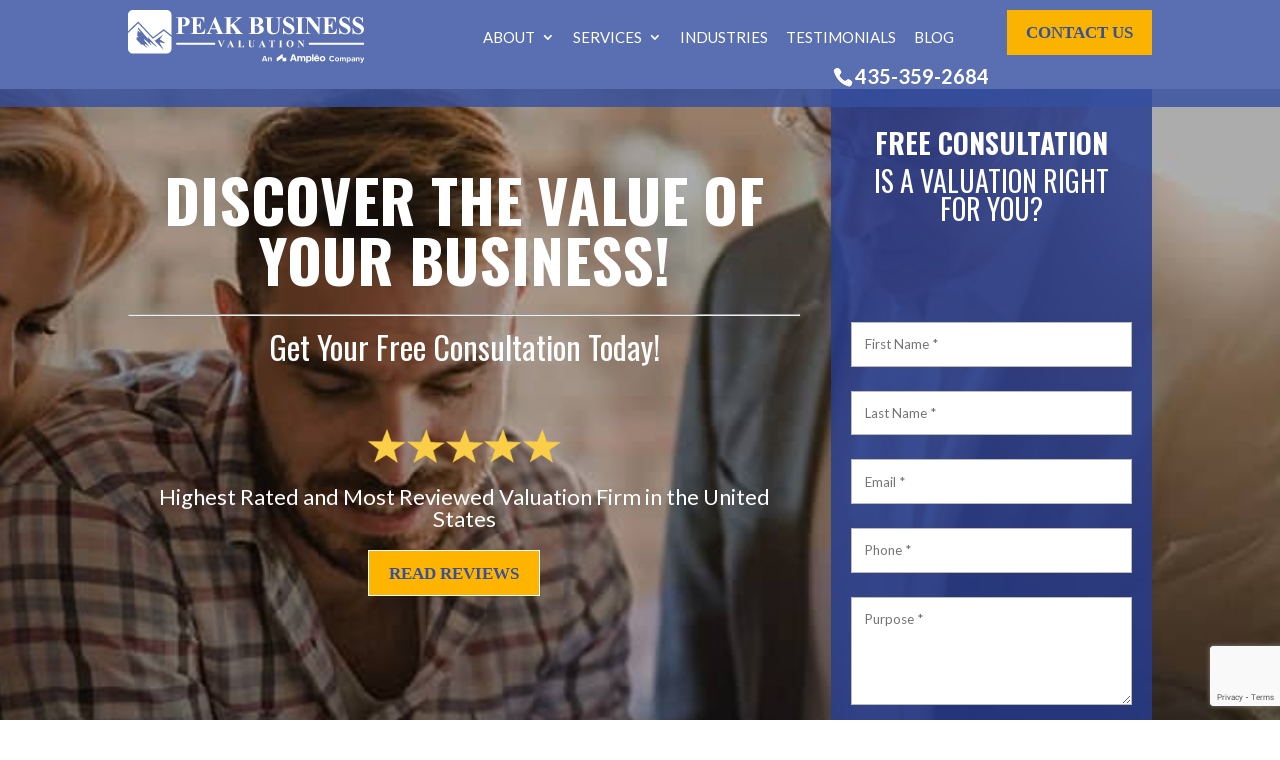

--- FILE ---
content_type: text/html; charset=UTF-8
request_url: https://peakbusinessvaluation.com/articles/business-valuation-contacting-our-team-is-easy/
body_size: 32166
content:
<!DOCTYPE html>
<!--[if IE 6]>
<html id="ie6" lang="en">
<![endif]-->
<!--[if IE 7]>
<html id="ie7" lang="en">
<![endif]-->
<!--[if IE 8]>
<html id="ie8" lang="en">
<![endif]-->
<!--[if !(IE 6) | !(IE 7) | !(IE 8)  ]><!-->
<html lang="en">
<!--<![endif]-->
<head>
	<meta name="google-site-verification" content="6S0_M2hnpWuOv0CeRSejwZdssA3NWlQ6iJ4pZRY94_I" />
	<meta charset="UTF-8" />
<script type="text/javascript">
/* <![CDATA[ */
var gform;gform||(document.addEventListener("gform_main_scripts_loaded",function(){gform.scriptsLoaded=!0}),document.addEventListener("gform/theme/scripts_loaded",function(){gform.themeScriptsLoaded=!0}),window.addEventListener("DOMContentLoaded",function(){gform.domLoaded=!0}),gform={domLoaded:!1,scriptsLoaded:!1,themeScriptsLoaded:!1,isFormEditor:()=>"function"==typeof InitializeEditor,callIfLoaded:function(o){return!(!gform.domLoaded||!gform.scriptsLoaded||!gform.themeScriptsLoaded&&!gform.isFormEditor()||(gform.isFormEditor()&&console.warn("The use of gform.initializeOnLoaded() is deprecated in the form editor context and will be removed in Gravity Forms 3.1."),o(),0))},initializeOnLoaded:function(o){gform.callIfLoaded(o)||(document.addEventListener("gform_main_scripts_loaded",()=>{gform.scriptsLoaded=!0,gform.callIfLoaded(o)}),document.addEventListener("gform/theme/scripts_loaded",()=>{gform.themeScriptsLoaded=!0,gform.callIfLoaded(o)}),window.addEventListener("DOMContentLoaded",()=>{gform.domLoaded=!0,gform.callIfLoaded(o)}))},hooks:{action:{},filter:{}},addAction:function(o,r,e,t){gform.addHook("action",o,r,e,t)},addFilter:function(o,r,e,t){gform.addHook("filter",o,r,e,t)},doAction:function(o){gform.doHook("action",o,arguments)},applyFilters:function(o){return gform.doHook("filter",o,arguments)},removeAction:function(o,r){gform.removeHook("action",o,r)},removeFilter:function(o,r,e){gform.removeHook("filter",o,r,e)},addHook:function(o,r,e,t,n){null==gform.hooks[o][r]&&(gform.hooks[o][r]=[]);var d=gform.hooks[o][r];null==n&&(n=r+"_"+d.length),gform.hooks[o][r].push({tag:n,callable:e,priority:t=null==t?10:t})},doHook:function(r,o,e){var t;if(e=Array.prototype.slice.call(e,1),null!=gform.hooks[r][o]&&((o=gform.hooks[r][o]).sort(function(o,r){return o.priority-r.priority}),o.forEach(function(o){"function"!=typeof(t=o.callable)&&(t=window[t]),"action"==r?t.apply(null,e):e[0]=t.apply(null,e)})),"filter"==r)return e[0]},removeHook:function(o,r,t,n){var e;null!=gform.hooks[o][r]&&(e=(e=gform.hooks[o][r]).filter(function(o,r,e){return!!(null!=n&&n!=o.tag||null!=t&&t!=o.priority)}),gform.hooks[o][r]=e)}});
/* ]]> */
</script>

			
	<meta http-equiv="X-UA-Compatible" content="IE=edge">
	<link rel="pingback" href="https://peakbusinessvaluation.com/xmlrpc.php" />
	<link rel="shortcut icon" type="image/png" href="/wp-content/uploads/Icon-Logo.png"/>

		<!--[if lt IE 9]>
	<script src="https://peakbusinessvaluation.com/wp-content/themes/Divi/js/html5.js" type="text/javascript"></script>
	<![endif]-->

	<script type="text/javascript">
		document.documentElement.className = 'js';
	</script>

	<link rel="preconnect" href="https://fonts.gstatic.com" crossorigin /><style id="et-divi-open-sans-inline-css">/* Original: https://fonts.googleapis.com/css?family=Open+Sans:300italic,400italic,600italic,700italic,800italic,400,300,600,700,800&#038;subset=cyrillic,cyrillic-ext,greek,greek-ext,hebrew,latin,latin-ext,vietnamese&#038;display=swap *//* User Agent: Mozilla/5.0 (Unknown; Linux x86_64) AppleWebKit/538.1 (KHTML, like Gecko) Safari/538.1 Daum/4.1 */@font-face {font-family: 'Open Sans';font-style: italic;font-weight: 300;font-stretch: normal;font-display: swap;src: url(https://fonts.gstatic.com/s/opensans/v44/memQYaGs126MiZpBA-UFUIcVXSCEkx2cmqvXlWq8tWZ0Pw86hd0Rk5hkaVc.ttf) format('truetype');}@font-face {font-family: 'Open Sans';font-style: italic;font-weight: 400;font-stretch: normal;font-display: swap;src: url(https://fonts.gstatic.com/s/opensans/v44/memQYaGs126MiZpBA-UFUIcVXSCEkx2cmqvXlWq8tWZ0Pw86hd0Rk8ZkaVc.ttf) format('truetype');}@font-face {font-family: 'Open Sans';font-style: italic;font-weight: 600;font-stretch: normal;font-display: swap;src: url(https://fonts.gstatic.com/s/opensans/v44/memQYaGs126MiZpBA-UFUIcVXSCEkx2cmqvXlWq8tWZ0Pw86hd0RkxhjaVc.ttf) format('truetype');}@font-face {font-family: 'Open Sans';font-style: italic;font-weight: 700;font-stretch: normal;font-display: swap;src: url(https://fonts.gstatic.com/s/opensans/v44/memQYaGs126MiZpBA-UFUIcVXSCEkx2cmqvXlWq8tWZ0Pw86hd0RkyFjaVc.ttf) format('truetype');}@font-face {font-family: 'Open Sans';font-style: italic;font-weight: 800;font-stretch: normal;font-display: swap;src: url(https://fonts.gstatic.com/s/opensans/v44/memQYaGs126MiZpBA-UFUIcVXSCEkx2cmqvXlWq8tWZ0Pw86hd0Rk0ZjaVc.ttf) format('truetype');}@font-face {font-family: 'Open Sans';font-style: normal;font-weight: 300;font-stretch: normal;font-display: swap;src: url(https://fonts.gstatic.com/s/opensans/v44/memSYaGs126MiZpBA-UvWbX2vVnXBbObj2OVZyOOSr4dVJWUgsiH0C4n.ttf) format('truetype');}@font-face {font-family: 'Open Sans';font-style: normal;font-weight: 400;font-stretch: normal;font-display: swap;src: url(https://fonts.gstatic.com/s/opensans/v44/memSYaGs126MiZpBA-UvWbX2vVnXBbObj2OVZyOOSr4dVJWUgsjZ0C4n.ttf) format('truetype');}@font-face {font-family: 'Open Sans';font-style: normal;font-weight: 600;font-stretch: normal;font-display: swap;src: url(https://fonts.gstatic.com/s/opensans/v44/memSYaGs126MiZpBA-UvWbX2vVnXBbObj2OVZyOOSr4dVJWUgsgH1y4n.ttf) format('truetype');}@font-face {font-family: 'Open Sans';font-style: normal;font-weight: 700;font-stretch: normal;font-display: swap;src: url(https://fonts.gstatic.com/s/opensans/v44/memSYaGs126MiZpBA-UvWbX2vVnXBbObj2OVZyOOSr4dVJWUgsg-1y4n.ttf) format('truetype');}@font-face {font-family: 'Open Sans';font-style: normal;font-weight: 800;font-stretch: normal;font-display: swap;src: url(https://fonts.gstatic.com/s/opensans/v44/memSYaGs126MiZpBA-UvWbX2vVnXBbObj2OVZyOOSr4dVJWUgshZ1y4n.ttf) format('truetype');}/* User Agent: Mozilla/5.0 (Windows NT 6.1; WOW64; rv:27.0) Gecko/20100101 Firefox/27.0 */@font-face {font-family: 'Open Sans';font-style: italic;font-weight: 300;font-stretch: normal;font-display: swap;src: url(https://fonts.gstatic.com/s/opensans/v44/memQYaGs126MiZpBA-UFUIcVXSCEkx2cmqvXlWq8tWZ0Pw86hd0Rk5hkaVQ.woff) format('woff');}@font-face {font-family: 'Open Sans';font-style: italic;font-weight: 400;font-stretch: normal;font-display: swap;src: url(https://fonts.gstatic.com/s/opensans/v44/memQYaGs126MiZpBA-UFUIcVXSCEkx2cmqvXlWq8tWZ0Pw86hd0Rk8ZkaVQ.woff) format('woff');}@font-face {font-family: 'Open Sans';font-style: italic;font-weight: 600;font-stretch: normal;font-display: swap;src: url(https://fonts.gstatic.com/s/opensans/v44/memQYaGs126MiZpBA-UFUIcVXSCEkx2cmqvXlWq8tWZ0Pw86hd0RkxhjaVQ.woff) format('woff');}@font-face {font-family: 'Open Sans';font-style: italic;font-weight: 700;font-stretch: normal;font-display: swap;src: url(https://fonts.gstatic.com/s/opensans/v44/memQYaGs126MiZpBA-UFUIcVXSCEkx2cmqvXlWq8tWZ0Pw86hd0RkyFjaVQ.woff) format('woff');}@font-face {font-family: 'Open Sans';font-style: italic;font-weight: 800;font-stretch: normal;font-display: swap;src: url(https://fonts.gstatic.com/s/opensans/v44/memQYaGs126MiZpBA-UFUIcVXSCEkx2cmqvXlWq8tWZ0Pw86hd0Rk0ZjaVQ.woff) format('woff');}@font-face {font-family: 'Open Sans';font-style: normal;font-weight: 300;font-stretch: normal;font-display: swap;src: url(https://fonts.gstatic.com/s/opensans/v44/memSYaGs126MiZpBA-UvWbX2vVnXBbObj2OVZyOOSr4dVJWUgsiH0C4k.woff) format('woff');}@font-face {font-family: 'Open Sans';font-style: normal;font-weight: 400;font-stretch: normal;font-display: swap;src: url(https://fonts.gstatic.com/s/opensans/v44/memSYaGs126MiZpBA-UvWbX2vVnXBbObj2OVZyOOSr4dVJWUgsjZ0C4k.woff) format('woff');}@font-face {font-family: 'Open Sans';font-style: normal;font-weight: 600;font-stretch: normal;font-display: swap;src: url(https://fonts.gstatic.com/s/opensans/v44/memSYaGs126MiZpBA-UvWbX2vVnXBbObj2OVZyOOSr4dVJWUgsgH1y4k.woff) format('woff');}@font-face {font-family: 'Open Sans';font-style: normal;font-weight: 700;font-stretch: normal;font-display: swap;src: url(https://fonts.gstatic.com/s/opensans/v44/memSYaGs126MiZpBA-UvWbX2vVnXBbObj2OVZyOOSr4dVJWUgsg-1y4k.woff) format('woff');}@font-face {font-family: 'Open Sans';font-style: normal;font-weight: 800;font-stretch: normal;font-display: swap;src: url(https://fonts.gstatic.com/s/opensans/v44/memSYaGs126MiZpBA-UvWbX2vVnXBbObj2OVZyOOSr4dVJWUgshZ1y4k.woff) format('woff');}/* User Agent: Mozilla/5.0 (Windows NT 6.3; rv:39.0) Gecko/20100101 Firefox/39.0 */@font-face {font-family: 'Open Sans';font-style: italic;font-weight: 300;font-stretch: normal;font-display: swap;src: url(https://fonts.gstatic.com/s/opensans/v44/memQYaGs126MiZpBA-UFUIcVXSCEkx2cmqvXlWq8tWZ0Pw86hd0Rk5hkaVI.woff2) format('woff2');}@font-face {font-family: 'Open Sans';font-style: italic;font-weight: 400;font-stretch: normal;font-display: swap;src: url(https://fonts.gstatic.com/s/opensans/v44/memQYaGs126MiZpBA-UFUIcVXSCEkx2cmqvXlWq8tWZ0Pw86hd0Rk8ZkaVI.woff2) format('woff2');}@font-face {font-family: 'Open Sans';font-style: italic;font-weight: 600;font-stretch: normal;font-display: swap;src: url(https://fonts.gstatic.com/s/opensans/v44/memQYaGs126MiZpBA-UFUIcVXSCEkx2cmqvXlWq8tWZ0Pw86hd0RkxhjaVI.woff2) format('woff2');}@font-face {font-family: 'Open Sans';font-style: italic;font-weight: 700;font-stretch: normal;font-display: swap;src: url(https://fonts.gstatic.com/s/opensans/v44/memQYaGs126MiZpBA-UFUIcVXSCEkx2cmqvXlWq8tWZ0Pw86hd0RkyFjaVI.woff2) format('woff2');}@font-face {font-family: 'Open Sans';font-style: italic;font-weight: 800;font-stretch: normal;font-display: swap;src: url(https://fonts.gstatic.com/s/opensans/v44/memQYaGs126MiZpBA-UFUIcVXSCEkx2cmqvXlWq8tWZ0Pw86hd0Rk0ZjaVI.woff2) format('woff2');}@font-face {font-family: 'Open Sans';font-style: normal;font-weight: 300;font-stretch: normal;font-display: swap;src: url(https://fonts.gstatic.com/s/opensans/v44/memSYaGs126MiZpBA-UvWbX2vVnXBbObj2OVZyOOSr4dVJWUgsiH0C4i.woff2) format('woff2');}@font-face {font-family: 'Open Sans';font-style: normal;font-weight: 400;font-stretch: normal;font-display: swap;src: url(https://fonts.gstatic.com/s/opensans/v44/memSYaGs126MiZpBA-UvWbX2vVnXBbObj2OVZyOOSr4dVJWUgsjZ0C4i.woff2) format('woff2');}@font-face {font-family: 'Open Sans';font-style: normal;font-weight: 600;font-stretch: normal;font-display: swap;src: url(https://fonts.gstatic.com/s/opensans/v44/memSYaGs126MiZpBA-UvWbX2vVnXBbObj2OVZyOOSr4dVJWUgsgH1y4i.woff2) format('woff2');}@font-face {font-family: 'Open Sans';font-style: normal;font-weight: 700;font-stretch: normal;font-display: swap;src: url(https://fonts.gstatic.com/s/opensans/v44/memSYaGs126MiZpBA-UvWbX2vVnXBbObj2OVZyOOSr4dVJWUgsg-1y4i.woff2) format('woff2');}@font-face {font-family: 'Open Sans';font-style: normal;font-weight: 800;font-stretch: normal;font-display: swap;src: url(https://fonts.gstatic.com/s/opensans/v44/memSYaGs126MiZpBA-UvWbX2vVnXBbObj2OVZyOOSr4dVJWUgshZ1y4i.woff2) format('woff2');}</style><meta name='robots' content='index, follow, max-image-preview:large, max-snippet:-1, max-video-preview:-1' />
<script type="text/javascript">
			let jqueryParams=[],jQuery=function(r){return jqueryParams=[...jqueryParams,r],jQuery},$=function(r){return jqueryParams=[...jqueryParams,r],$};window.jQuery=jQuery,window.$=jQuery;let customHeadScripts=!1;jQuery.fn=jQuery.prototype={},$.fn=jQuery.prototype={},jQuery.noConflict=function(r){if(window.jQuery)return jQuery=window.jQuery,$=window.jQuery,customHeadScripts=!0,jQuery.noConflict},jQuery.ready=function(r){jqueryParams=[...jqueryParams,r]},$.ready=function(r){jqueryParams=[...jqueryParams,r]},jQuery.load=function(r){jqueryParams=[...jqueryParams,r]},$.load=function(r){jqueryParams=[...jqueryParams,r]},jQuery.fn.ready=function(r){jqueryParams=[...jqueryParams,r]},$.fn.ready=function(r){jqueryParams=[...jqueryParams,r]};</script>
	<!-- This site is optimized with the Yoast SEO plugin v26.3 - https://yoast.com/wordpress/plugins/seo/ -->
	<title>Business Valuation | Let&#039;s Talk About Your Business Today</title>
	<meta name="description" content="Go online to learn about our Business Valuation then you need to go online to see what Peak can do for you!" />
	<link rel="canonical" href="https://peakbusinessvaluation.com/articles/business-valuation-contacting-our-team-is-easy/" />
	<meta property="og:locale" content="en_US" />
	<meta property="og:type" content="article" />
	<meta property="og:title" content="Business Valuation | Let&#039;s Talk About Your Business Today" />
	<meta property="og:description" content="Go online to learn about our Business Valuation then you need to go online to see what Peak can do for you!" />
	<meta property="og:url" content="https://peakbusinessvaluation.com/articles/business-valuation-contacting-our-team-is-easy/" />
	<meta property="og:site_name" content="Peak Business Valuation" />
	<meta name="twitter:card" content="summary_large_image" />
	<meta name="twitter:label1" content="Est. reading time" />
	<meta name="twitter:data1" content="5 minutes" />
	<script type="application/ld+json" class="yoast-schema-graph">{"@context":"https://schema.org","@graph":[{"@type":"WebPage","@id":"https://peakbusinessvaluation.com/articles/business-valuation-contacting-our-team-is-easy/","url":"https://peakbusinessvaluation.com/articles/business-valuation-contacting-our-team-is-easy/","name":"Business Valuation | Let's Talk About Your Business Today","isPartOf":{"@id":"https://peakbusinessvaluation.com/#website"},"datePublished":"2021-08-24T19:59:43+00:00","description":"Go online to learn about our Business Valuation then you need to go online to see what Peak can do for you!","breadcrumb":{"@id":"https://peakbusinessvaluation.com/articles/business-valuation-contacting-our-team-is-easy/#breadcrumb"},"inLanguage":"en","potentialAction":[{"@type":"ReadAction","target":["https://peakbusinessvaluation.com/articles/business-valuation-contacting-our-team-is-easy/"]}]},{"@type":"BreadcrumbList","@id":"https://peakbusinessvaluation.com/articles/business-valuation-contacting-our-team-is-easy/#breadcrumb","itemListElement":[{"@type":"ListItem","position":1,"name":"Home","item":"https://peakbusinessvaluation.com/"},{"@type":"ListItem","position":2,"name":"Articles","item":"https://peakbusinessvaluation.com/articles/"},{"@type":"ListItem","position":3,"name":"Business Valuation | Contacting Our Team Is Easy"}]},{"@type":"WebSite","@id":"https://peakbusinessvaluation.com/#website","url":"https://peakbusinessvaluation.com/","name":"Peak Business Valuation","description":"Peak Business Valuation","potentialAction":[{"@type":"SearchAction","target":{"@type":"EntryPoint","urlTemplate":"https://peakbusinessvaluation.com/?s={search_term_string}"},"query-input":{"@type":"PropertyValueSpecification","valueRequired":true,"valueName":"search_term_string"}}],"inLanguage":"en"}]}</script>
	<!-- / Yoast SEO plugin. -->


<link rel='dns-prefetch' href='//player.vimeo.com' />
<link rel='dns-prefetch' href='//www.youtube.com' />
<link rel='dns-prefetch' href='//www.google.com' />
<link rel="alternate" type="application/rss+xml" title="Peak Business Valuation &raquo; Feed" href="https://peakbusinessvaluation.com/feed/" />
<link rel="alternate" type="application/rss+xml" title="Peak Business Valuation &raquo; Comments Feed" href="https://peakbusinessvaluation.com/comments/feed/" />
<meta content="Make Your Life Epic v.1.0 - Harrys" name="generator"/><style id='wp-block-library-theme-inline-css' type='text/css'>
.wp-block-audio :where(figcaption){color:#555;font-size:13px;text-align:center}.is-dark-theme .wp-block-audio :where(figcaption){color:#ffffffa6}.wp-block-audio{margin:0 0 1em}.wp-block-code{border:1px solid #ccc;border-radius:4px;font-family:Menlo,Consolas,monaco,monospace;padding:.8em 1em}.wp-block-embed :where(figcaption){color:#555;font-size:13px;text-align:center}.is-dark-theme .wp-block-embed :where(figcaption){color:#ffffffa6}.wp-block-embed{margin:0 0 1em}.blocks-gallery-caption{color:#555;font-size:13px;text-align:center}.is-dark-theme .blocks-gallery-caption{color:#ffffffa6}:root :where(.wp-block-image figcaption){color:#555;font-size:13px;text-align:center}.is-dark-theme :root :where(.wp-block-image figcaption){color:#ffffffa6}.wp-block-image{margin:0 0 1em}.wp-block-pullquote{border-bottom:4px solid;border-top:4px solid;color:currentColor;margin-bottom:1.75em}.wp-block-pullquote cite,.wp-block-pullquote footer,.wp-block-pullquote__citation{color:currentColor;font-size:.8125em;font-style:normal;text-transform:uppercase}.wp-block-quote{border-left:.25em solid;margin:0 0 1.75em;padding-left:1em}.wp-block-quote cite,.wp-block-quote footer{color:currentColor;font-size:.8125em;font-style:normal;position:relative}.wp-block-quote:where(.has-text-align-right){border-left:none;border-right:.25em solid;padding-left:0;padding-right:1em}.wp-block-quote:where(.has-text-align-center){border:none;padding-left:0}.wp-block-quote.is-large,.wp-block-quote.is-style-large,.wp-block-quote:where(.is-style-plain){border:none}.wp-block-search .wp-block-search__label{font-weight:700}.wp-block-search__button{border:1px solid #ccc;padding:.375em .625em}:where(.wp-block-group.has-background){padding:1.25em 2.375em}.wp-block-separator.has-css-opacity{opacity:.4}.wp-block-separator{border:none;border-bottom:2px solid;margin-left:auto;margin-right:auto}.wp-block-separator.has-alpha-channel-opacity{opacity:1}.wp-block-separator:not(.is-style-wide):not(.is-style-dots){width:100px}.wp-block-separator.has-background:not(.is-style-dots){border-bottom:none;height:1px}.wp-block-separator.has-background:not(.is-style-wide):not(.is-style-dots){height:2px}.wp-block-table{margin:0 0 1em}.wp-block-table td,.wp-block-table th{word-break:normal}.wp-block-table :where(figcaption){color:#555;font-size:13px;text-align:center}.is-dark-theme .wp-block-table :where(figcaption){color:#ffffffa6}.wp-block-video :where(figcaption){color:#555;font-size:13px;text-align:center}.is-dark-theme .wp-block-video :where(figcaption){color:#ffffffa6}.wp-block-video{margin:0 0 1em}:root :where(.wp-block-template-part.has-background){margin-bottom:0;margin-top:0;padding:1.25em 2.375em}
</style>
<style id='global-styles-inline-css' type='text/css'>
:root{--wp--preset--aspect-ratio--square: 1;--wp--preset--aspect-ratio--4-3: 4/3;--wp--preset--aspect-ratio--3-4: 3/4;--wp--preset--aspect-ratio--3-2: 3/2;--wp--preset--aspect-ratio--2-3: 2/3;--wp--preset--aspect-ratio--16-9: 16/9;--wp--preset--aspect-ratio--9-16: 9/16;--wp--preset--color--black: #000000;--wp--preset--color--cyan-bluish-gray: #abb8c3;--wp--preset--color--white: #ffffff;--wp--preset--color--pale-pink: #f78da7;--wp--preset--color--vivid-red: #cf2e2e;--wp--preset--color--luminous-vivid-orange: #ff6900;--wp--preset--color--luminous-vivid-amber: #fcb900;--wp--preset--color--light-green-cyan: #7bdcb5;--wp--preset--color--vivid-green-cyan: #00d084;--wp--preset--color--pale-cyan-blue: #8ed1fc;--wp--preset--color--vivid-cyan-blue: #0693e3;--wp--preset--color--vivid-purple: #9b51e0;--wp--preset--gradient--vivid-cyan-blue-to-vivid-purple: linear-gradient(135deg,rgba(6,147,227,1) 0%,rgb(155,81,224) 100%);--wp--preset--gradient--light-green-cyan-to-vivid-green-cyan: linear-gradient(135deg,rgb(122,220,180) 0%,rgb(0,208,130) 100%);--wp--preset--gradient--luminous-vivid-amber-to-luminous-vivid-orange: linear-gradient(135deg,rgba(252,185,0,1) 0%,rgba(255,105,0,1) 100%);--wp--preset--gradient--luminous-vivid-orange-to-vivid-red: linear-gradient(135deg,rgba(255,105,0,1) 0%,rgb(207,46,46) 100%);--wp--preset--gradient--very-light-gray-to-cyan-bluish-gray: linear-gradient(135deg,rgb(238,238,238) 0%,rgb(169,184,195) 100%);--wp--preset--gradient--cool-to-warm-spectrum: linear-gradient(135deg,rgb(74,234,220) 0%,rgb(151,120,209) 20%,rgb(207,42,186) 40%,rgb(238,44,130) 60%,rgb(251,105,98) 80%,rgb(254,248,76) 100%);--wp--preset--gradient--blush-light-purple: linear-gradient(135deg,rgb(255,206,236) 0%,rgb(152,150,240) 100%);--wp--preset--gradient--blush-bordeaux: linear-gradient(135deg,rgb(254,205,165) 0%,rgb(254,45,45) 50%,rgb(107,0,62) 100%);--wp--preset--gradient--luminous-dusk: linear-gradient(135deg,rgb(255,203,112) 0%,rgb(199,81,192) 50%,rgb(65,88,208) 100%);--wp--preset--gradient--pale-ocean: linear-gradient(135deg,rgb(255,245,203) 0%,rgb(182,227,212) 50%,rgb(51,167,181) 100%);--wp--preset--gradient--electric-grass: linear-gradient(135deg,rgb(202,248,128) 0%,rgb(113,206,126) 100%);--wp--preset--gradient--midnight: linear-gradient(135deg,rgb(2,3,129) 0%,rgb(40,116,252) 100%);--wp--preset--font-size--small: 13px;--wp--preset--font-size--medium: 20px;--wp--preset--font-size--large: 36px;--wp--preset--font-size--x-large: 42px;--wp--preset--spacing--20: 0.44rem;--wp--preset--spacing--30: 0.67rem;--wp--preset--spacing--40: 1rem;--wp--preset--spacing--50: 1.5rem;--wp--preset--spacing--60: 2.25rem;--wp--preset--spacing--70: 3.38rem;--wp--preset--spacing--80: 5.06rem;--wp--preset--shadow--natural: 6px 6px 9px rgba(0, 0, 0, 0.2);--wp--preset--shadow--deep: 12px 12px 50px rgba(0, 0, 0, 0.4);--wp--preset--shadow--sharp: 6px 6px 0px rgba(0, 0, 0, 0.2);--wp--preset--shadow--outlined: 6px 6px 0px -3px rgba(255, 255, 255, 1), 6px 6px rgba(0, 0, 0, 1);--wp--preset--shadow--crisp: 6px 6px 0px rgba(0, 0, 0, 1);}:root { --wp--style--global--content-size: 823px;--wp--style--global--wide-size: 1080px; }:where(body) { margin: 0; }.wp-site-blocks > .alignleft { float: left; margin-right: 2em; }.wp-site-blocks > .alignright { float: right; margin-left: 2em; }.wp-site-blocks > .aligncenter { justify-content: center; margin-left: auto; margin-right: auto; }:where(.is-layout-flex){gap: 0.5em;}:where(.is-layout-grid){gap: 0.5em;}.is-layout-flow > .alignleft{float: left;margin-inline-start: 0;margin-inline-end: 2em;}.is-layout-flow > .alignright{float: right;margin-inline-start: 2em;margin-inline-end: 0;}.is-layout-flow > .aligncenter{margin-left: auto !important;margin-right: auto !important;}.is-layout-constrained > .alignleft{float: left;margin-inline-start: 0;margin-inline-end: 2em;}.is-layout-constrained > .alignright{float: right;margin-inline-start: 2em;margin-inline-end: 0;}.is-layout-constrained > .aligncenter{margin-left: auto !important;margin-right: auto !important;}.is-layout-constrained > :where(:not(.alignleft):not(.alignright):not(.alignfull)){max-width: var(--wp--style--global--content-size);margin-left: auto !important;margin-right: auto !important;}.is-layout-constrained > .alignwide{max-width: var(--wp--style--global--wide-size);}body .is-layout-flex{display: flex;}.is-layout-flex{flex-wrap: wrap;align-items: center;}.is-layout-flex > :is(*, div){margin: 0;}body .is-layout-grid{display: grid;}.is-layout-grid > :is(*, div){margin: 0;}body{padding-top: 0px;padding-right: 0px;padding-bottom: 0px;padding-left: 0px;}:root :where(.wp-element-button, .wp-block-button__link){background-color: #32373c;border-width: 0;color: #fff;font-family: inherit;font-size: inherit;line-height: inherit;padding: calc(0.667em + 2px) calc(1.333em + 2px);text-decoration: none;}.has-black-color{color: var(--wp--preset--color--black) !important;}.has-cyan-bluish-gray-color{color: var(--wp--preset--color--cyan-bluish-gray) !important;}.has-white-color{color: var(--wp--preset--color--white) !important;}.has-pale-pink-color{color: var(--wp--preset--color--pale-pink) !important;}.has-vivid-red-color{color: var(--wp--preset--color--vivid-red) !important;}.has-luminous-vivid-orange-color{color: var(--wp--preset--color--luminous-vivid-orange) !important;}.has-luminous-vivid-amber-color{color: var(--wp--preset--color--luminous-vivid-amber) !important;}.has-light-green-cyan-color{color: var(--wp--preset--color--light-green-cyan) !important;}.has-vivid-green-cyan-color{color: var(--wp--preset--color--vivid-green-cyan) !important;}.has-pale-cyan-blue-color{color: var(--wp--preset--color--pale-cyan-blue) !important;}.has-vivid-cyan-blue-color{color: var(--wp--preset--color--vivid-cyan-blue) !important;}.has-vivid-purple-color{color: var(--wp--preset--color--vivid-purple) !important;}.has-black-background-color{background-color: var(--wp--preset--color--black) !important;}.has-cyan-bluish-gray-background-color{background-color: var(--wp--preset--color--cyan-bluish-gray) !important;}.has-white-background-color{background-color: var(--wp--preset--color--white) !important;}.has-pale-pink-background-color{background-color: var(--wp--preset--color--pale-pink) !important;}.has-vivid-red-background-color{background-color: var(--wp--preset--color--vivid-red) !important;}.has-luminous-vivid-orange-background-color{background-color: var(--wp--preset--color--luminous-vivid-orange) !important;}.has-luminous-vivid-amber-background-color{background-color: var(--wp--preset--color--luminous-vivid-amber) !important;}.has-light-green-cyan-background-color{background-color: var(--wp--preset--color--light-green-cyan) !important;}.has-vivid-green-cyan-background-color{background-color: var(--wp--preset--color--vivid-green-cyan) !important;}.has-pale-cyan-blue-background-color{background-color: var(--wp--preset--color--pale-cyan-blue) !important;}.has-vivid-cyan-blue-background-color{background-color: var(--wp--preset--color--vivid-cyan-blue) !important;}.has-vivid-purple-background-color{background-color: var(--wp--preset--color--vivid-purple) !important;}.has-black-border-color{border-color: var(--wp--preset--color--black) !important;}.has-cyan-bluish-gray-border-color{border-color: var(--wp--preset--color--cyan-bluish-gray) !important;}.has-white-border-color{border-color: var(--wp--preset--color--white) !important;}.has-pale-pink-border-color{border-color: var(--wp--preset--color--pale-pink) !important;}.has-vivid-red-border-color{border-color: var(--wp--preset--color--vivid-red) !important;}.has-luminous-vivid-orange-border-color{border-color: var(--wp--preset--color--luminous-vivid-orange) !important;}.has-luminous-vivid-amber-border-color{border-color: var(--wp--preset--color--luminous-vivid-amber) !important;}.has-light-green-cyan-border-color{border-color: var(--wp--preset--color--light-green-cyan) !important;}.has-vivid-green-cyan-border-color{border-color: var(--wp--preset--color--vivid-green-cyan) !important;}.has-pale-cyan-blue-border-color{border-color: var(--wp--preset--color--pale-cyan-blue) !important;}.has-vivid-cyan-blue-border-color{border-color: var(--wp--preset--color--vivid-cyan-blue) !important;}.has-vivid-purple-border-color{border-color: var(--wp--preset--color--vivid-purple) !important;}.has-vivid-cyan-blue-to-vivid-purple-gradient-background{background: var(--wp--preset--gradient--vivid-cyan-blue-to-vivid-purple) !important;}.has-light-green-cyan-to-vivid-green-cyan-gradient-background{background: var(--wp--preset--gradient--light-green-cyan-to-vivid-green-cyan) !important;}.has-luminous-vivid-amber-to-luminous-vivid-orange-gradient-background{background: var(--wp--preset--gradient--luminous-vivid-amber-to-luminous-vivid-orange) !important;}.has-luminous-vivid-orange-to-vivid-red-gradient-background{background: var(--wp--preset--gradient--luminous-vivid-orange-to-vivid-red) !important;}.has-very-light-gray-to-cyan-bluish-gray-gradient-background{background: var(--wp--preset--gradient--very-light-gray-to-cyan-bluish-gray) !important;}.has-cool-to-warm-spectrum-gradient-background{background: var(--wp--preset--gradient--cool-to-warm-spectrum) !important;}.has-blush-light-purple-gradient-background{background: var(--wp--preset--gradient--blush-light-purple) !important;}.has-blush-bordeaux-gradient-background{background: var(--wp--preset--gradient--blush-bordeaux) !important;}.has-luminous-dusk-gradient-background{background: var(--wp--preset--gradient--luminous-dusk) !important;}.has-pale-ocean-gradient-background{background: var(--wp--preset--gradient--pale-ocean) !important;}.has-electric-grass-gradient-background{background: var(--wp--preset--gradient--electric-grass) !important;}.has-midnight-gradient-background{background: var(--wp--preset--gradient--midnight) !important;}.has-small-font-size{font-size: var(--wp--preset--font-size--small) !important;}.has-medium-font-size{font-size: var(--wp--preset--font-size--medium) !important;}.has-large-font-size{font-size: var(--wp--preset--font-size--large) !important;}.has-x-large-font-size{font-size: var(--wp--preset--font-size--x-large) !important;}
:where(.wp-block-post-template.is-layout-flex){gap: 1.25em;}:where(.wp-block-post-template.is-layout-grid){gap: 1.25em;}
:where(.wp-block-columns.is-layout-flex){gap: 2em;}:where(.wp-block-columns.is-layout-grid){gap: 2em;}
:root :where(.wp-block-pullquote){font-size: 1.5em;line-height: 1.6;}
</style>
<link rel='stylesheet' id='wpo_min-header-0-css' href='https://peakbusinessvaluation.com/wp-content/cache/wpo-minify/1763214674/assets/wpo-minify-header-stage-expert-articles1762386528.min.css' type='text/css' media='all' />
<link rel='stylesheet' id='wp-block-library-css' href='https://peakbusinessvaluation.com/wp-includes/css/dist/block-library/style.min.css' type='text/css' media='all' />
<link rel='stylesheet' id='wpo_min-header-2-css' href='https://peakbusinessvaluation.com/wp-content/cache/wpo-minify/1763214674/assets/wpo-minify-header-bwg_fonts1744823251.min.css' type='text/css' media='all' />
<link rel='stylesheet' id='sumoselect-css' href='https://peakbusinessvaluation.com/wp-content/plugins/photo-gallery/css/sumoselect.min.css' type='text/css' media='all' />
<link rel='stylesheet' id='mCustomScrollbar-css' href='https://peakbusinessvaluation.com/wp-content/plugins/photo-gallery/css/jquery.mCustomScrollbar.min.css' type='text/css' media='all' />
<link rel='stylesheet' id='wpo_min-header-5-css' href='https://peakbusinessvaluation.com/wp-content/cache/wpo-minify/1763214674/assets/wpo-minify-header-bwg_googlefonts.min.css' type='text/css' media='all' />
<link rel='stylesheet' id='bwg_frontend-css' href='https://peakbusinessvaluation.com/wp-content/plugins/photo-gallery/css/styles.min.css' type='text/css' media='all' />
<link rel='stylesheet' id='dashicons-css' href='https://peakbusinessvaluation.com/wp-includes/css/dashicons.min.css' type='text/css' media='all' />
<link rel='stylesheet' id='wpo_min-header-8-css' href='https://peakbusinessvaluation.com/wp-content/cache/wpo-minify/1763214674/assets/wpo-minify-header-rmp-menu-styles1651688243.min.css' type='text/css' media='all' />
<link rel='stylesheet' id='divi-style-parent-css' href='https://peakbusinessvaluation.com/wp-content/themes/Divi/style-static.min.css' type='text/css' media='all' />
<link rel='stylesheet' id='wpo_min-header-10-css' href='https://peakbusinessvaluation.com/wp-content/cache/wpo-minify/1763214674/assets/wpo-minify-header-divi-style1763214723.min.css' type='text/css' media='all' />
<script type="text/javascript" src="https://peakbusinessvaluation.com/wp-includes/js/jquery/jquery.min.js" id="jquery-core-js"></script>
<script type="text/javascript" src="https://peakbusinessvaluation.com/wp-includes/js/jquery/jquery-migrate.min.js" id="jquery-migrate-js"></script>
<script type="text/javascript" id="jquery-js-after">
/* <![CDATA[ */
jqueryParams.length&&$.each(jqueryParams,function(e,r){if("function"==typeof r){var n=String(r);n.replace("$","jQuery");var a=new Function("return "+n)();$(document).ready(a)}});
/* ]]> */
</script>
<script type="text/javascript" src="https://peakbusinessvaluation.com/wp-content/plugins/photo-gallery/js/jquery.sumoselect.min.js" id="sumoselect-js"></script>
<script type="text/javascript" src="https://peakbusinessvaluation.com/wp-content/plugins/photo-gallery/js/tocca.min.js" id="bwg_mobile-js"></script>
<script type="text/javascript" src="https://peakbusinessvaluation.com/wp-content/plugins/photo-gallery/js/jquery.mCustomScrollbar.concat.min.js" id="mCustomScrollbar-js"></script>
<script type="text/javascript" src="https://peakbusinessvaluation.com/wp-content/plugins/photo-gallery/js/jquery.fullscreen.min.js" id="jquery-fullscreen-js"></script>
<script type="text/javascript" id="bwg_frontend-js-extra">
/* <![CDATA[ */
var bwg_objectsL10n = {"bwg_field_required":"field is required.","bwg_mail_validation":"This is not a valid email address.","bwg_search_result":"There are no images matching your search.","bwg_select_tag":"Select Tag","bwg_order_by":"Order By","bwg_search":"Search","bwg_show_ecommerce":"Show Ecommerce","bwg_hide_ecommerce":"Hide Ecommerce","bwg_show_comments":"Show Comments","bwg_hide_comments":"Hide Comments","bwg_restore":"Restore","bwg_maximize":"Maximize","bwg_fullscreen":"Fullscreen","bwg_exit_fullscreen":"Exit Fullscreen","bwg_search_tag":"SEARCH...","bwg_tag_no_match":"No tags found","bwg_all_tags_selected":"All tags selected","bwg_tags_selected":"tags selected","play":"Play","pause":"Pause","is_pro":"","bwg_play":"Play","bwg_pause":"Pause","bwg_hide_info":"Hide info","bwg_show_info":"Show info","bwg_hide_rating":"Hide rating","bwg_show_rating":"Show rating","ok":"Ok","cancel":"Cancel","select_all":"Select all","lazy_load":"0","lazy_loader":"https:\/\/peakbusinessvaluation.com\/wp-content\/plugins\/photo-gallery\/images\/ajax_loader.png","front_ajax":"0","bwg_tag_see_all":"see all tags","bwg_tag_see_less":"see less tags"};
/* ]]> */
</script>
<script type="text/javascript" src="https://peakbusinessvaluation.com/wp-content/plugins/photo-gallery/js/scripts.min.js" id="bwg_frontend-js"></script>
<link rel="https://api.w.org/" href="https://peakbusinessvaluation.com/wp-json/" /><link rel="EditURI" type="application/rsd+xml" title="RSD" href="https://peakbusinessvaluation.com/xmlrpc.php?rsd" />
<meta name="generator" content="WordPress 6.8.3" />
<link rel='shortlink' href='https://peakbusinessvaluation.com/?p=4727' />
<link rel="alternate" title="oEmbed (JSON)" type="application/json+oembed" href="https://peakbusinessvaluation.com/wp-json/oembed/1.0/embed?url=https%3A%2F%2Fpeakbusinessvaluation.com%2Farticles%2Fbusiness-valuation-contacting-our-team-is-easy%2F" />
<link rel="alternate" title="oEmbed (XML)" type="text/xml+oembed" href="https://peakbusinessvaluation.com/wp-json/oembed/1.0/embed?url=https%3A%2F%2Fpeakbusinessvaluation.com%2Farticles%2Fbusiness-valuation-contacting-our-team-is-easy%2F&#038;format=xml" />

<script>window.LOSiteId = '3cd72769';</script><script async defer src='https://tools.luckyorange.com/core/lo.js'></script><meta name="viewport" content="width=device-width, initial-scale=1.0, maximum-scale=1.0, user-scalable=0" />
<!-- Meta Pixel Code -->
<script type='text/javascript'>
!function(f,b,e,v,n,t,s){if(f.fbq)return;n=f.fbq=function(){n.callMethod?
n.callMethod.apply(n,arguments):n.queue.push(arguments)};if(!f._fbq)f._fbq=n;
n.push=n;n.loaded=!0;n.version='2.0';n.queue=[];t=b.createElement(e);t.async=!0;
t.src=v;s=b.getElementsByTagName(e)[0];s.parentNode.insertBefore(t,s)}(window,
document,'script','https://connect.facebook.net/en_US/fbevents.js');
</script>
<!-- End Meta Pixel Code -->
<script type='text/javascript'>var url = window.location.origin + '?ob=open-bridge';
            fbq('set', 'openbridge', '1324205134990340', url);
fbq('init', '1324205134990340', {}, {
    "agent": "wordpress-6.8.3-4.1.5"
})</script><script type='text/javascript'>
    fbq('track', 'PageView', []);
  </script><!-- Google tag (gtag.js) -->
<script async src="https://www.googletagmanager.com/gtag/js?id=UA-124158008-1"></script>
<script>
  window.dataLayer = window.dataLayer || [];
  function gtag(){dataLayer.push(arguments);}
  gtag('js', new Date());

  gtag('config', 'UA-124158008-1');
</script>


<!-- Google Tag Manager -->
<script>(function(w,d,s,l,i){w[l]=w[l]||[];w[l].push({'gtm.start':
new Date().getTime(),event:'gtm.js'});var f=d.getElementsByTagName(s)[0],
j=d.createElement(s),dl=l!='dataLayer'?'&l='+l:'';j.async=true;j.src=
'https://www.googletagmanager.com/gtm.js?id='+i+dl;f.parentNode.insertBefore(j,f);
})(window,document,'script','dataLayer','GTM-TCWVKRBL');</script>
<!-- End Google Tag Manager --><style id="et-divi-customizer-global-cached-inline-styles">body,.et_pb_column_1_2 .et_quote_content blockquote cite,.et_pb_column_1_2 .et_link_content a.et_link_main_url,.et_pb_column_1_3 .et_quote_content blockquote cite,.et_pb_column_3_8 .et_quote_content blockquote cite,.et_pb_column_1_4 .et_quote_content blockquote cite,.et_pb_blog_grid .et_quote_content blockquote cite,.et_pb_column_1_3 .et_link_content a.et_link_main_url,.et_pb_column_3_8 .et_link_content a.et_link_main_url,.et_pb_column_1_4 .et_link_content a.et_link_main_url,.et_pb_blog_grid .et_link_content a.et_link_main_url,body .et_pb_bg_layout_light .et_pb_post p,body .et_pb_bg_layout_dark .et_pb_post p{font-size:16px}.et_pb_slide_content,.et_pb_best_value{font-size:18px}body{line-height:1.5em}#et_search_icon:hover,.mobile_menu_bar:before,.mobile_menu_bar:after,.et_toggle_slide_menu:after,.et-social-icon a:hover,.et_pb_sum,.et_pb_pricing li a,.et_pb_pricing_table_button,.et_overlay:before,.entry-summary p.price ins,.et_pb_member_social_links a:hover,.et_pb_widget li a:hover,.et_pb_filterable_portfolio .et_pb_portfolio_filters li a.active,.et_pb_filterable_portfolio .et_pb_portofolio_pagination ul li a.active,.et_pb_gallery .et_pb_gallery_pagination ul li a.active,.wp-pagenavi span.current,.wp-pagenavi a:hover,.nav-single a,.tagged_as a,.posted_in a{color:#3550a0}.et_pb_contact_submit,.et_password_protected_form .et_submit_button,.et_pb_bg_layout_light .et_pb_newsletter_button,.comment-reply-link,.form-submit .et_pb_button,.et_pb_bg_layout_light .et_pb_promo_button,.et_pb_bg_layout_light .et_pb_more_button,.et_pb_contact p input[type="checkbox"]:checked+label i:before,.et_pb_bg_layout_light.et_pb_module.et_pb_button{color:#3550a0}.footer-widget h4{color:#3550a0}.et-search-form,.nav li ul,.et_mobile_menu,.footer-widget li:before,.et_pb_pricing li:before,blockquote{border-color:#3550a0}.et_pb_counter_amount,.et_pb_featured_table .et_pb_pricing_heading,.et_quote_content,.et_link_content,.et_audio_content,.et_pb_post_slider.et_pb_bg_layout_dark,.et_slide_in_menu_container,.et_pb_contact p input[type="radio"]:checked+label i:before{background-color:#3550a0}a{color:#3550a0}.et_secondary_nav_enabled #page-container #top-header{background-color:#3550a0!important}#et-secondary-nav li ul{background-color:#3550a0}#top-menu li.current-menu-ancestor>a,#top-menu li.current-menu-item>a,#top-menu li.current_page_item>a{color:#ffffff}#main-footer{background-color:#283c78}#main-footer .footer-widget h4,#main-footer .widget_block h1,#main-footer .widget_block h2,#main-footer .widget_block h3,#main-footer .widget_block h4,#main-footer .widget_block h5,#main-footer .widget_block h6{color:#3550a0}.footer-widget li:before{border-color:#3550a0}#footer-widgets .footer-widget li:before{top:10.6px}#footer-info,#footer-info a{color:#aaaaaa}#footer-bottom .et-social-icon a{color:#aaaaaa}@media only screen and (min-width:981px){.et_fixed_nav #page-container .et-fixed-header#top-header{background-color:#3550a0!important}.et_fixed_nav #page-container .et-fixed-header#top-header #et-secondary-nav li ul{background-color:#3550a0}.et-fixed-header #top-menu li.current-menu-ancestor>a,.et-fixed-header #top-menu li.current-menu-item>a,.et-fixed-header #top-menu li.current_page_item>a{color:#ffffff!important}}@media only screen and (min-width:1350px){.et_pb_row{padding:27px 0}.et_pb_section{padding:54px 0}.single.et_pb_pagebuilder_layout.et_full_width_page .et_post_meta_wrapper{padding-top:81px}.et_pb_fullwidth_section{padding:0}}body #page-container #sidebar{width:24%}body #page-container #left-area{width:76%}.et_right_sidebar #main-content .container:before{right:24%!important}.et_left_sidebar #main-content .container:before{left:24%!important}</style>
<script type='text/javascript'>
window.__lo_site_id = 264325;

(function() {
var wa = document.createElement('script'); wa.type = 'text/javascript'; wa.async = true;
wa.src = 'https://d10lpsik1i8c69.cloudfront.net/w.js';
var s = document.getElementsByTagName('script')[0]; s.parentNode.insertBefore(wa, s);
})();
</script> 
</head>
<body class="wp-singular articles-template-default single single-articles postid-4727 wp-theme-Divi wp-child-theme-myle et_pb_button_helper_class et_fixed_nav et_show_nav et_secondary_nav_enabled et_primary_nav_dropdown_animation_fade et_secondary_nav_dropdown_animation_fade et_header_style_left et_pb_svg_logo et_pb_footer_columns3 et_cover_background et_pb_gutters3 et_right_sidebar et_divi_theme et-db">
	
<!-- Meta Pixel Code -->
<noscript>
<img height="1" width="1" style="display:none" alt="fbpx"
src="https://www.facebook.com/tr?id=1324205134990340&ev=PageView&noscript=1" />
</noscript>
<!-- End Meta Pixel Code -->
 
	<div id="page-container">

		
		
<header id="header">
		<div class="container clearfix et_menu_container">
					<a href="https://peakbusinessvaluation.com/" id="logo">
				<img src="https://peakbusinessvaluation.com/wp-content/uploads/Peak-Logo-White.svg" alt="Peak Business Valuation" />
			</a>
			
			<div id="topbuttonsWrap">
				<a class="btn" href="/contact-2">Contact Us</a>
			</div>
			
			<div id="top-navigation">
				<nav id="top-menu-nav">
				<ul id="top-menu" class="nav"><li id="menu-item-2070" class="menu-item menu-item-type-post_type menu-item-object-page menu-item-has-children menu-item-2070"><a href="https://peakbusinessvaluation.com/about-2/">About</a>
<ul class="sub-menu">
	<li id="menu-item-5185" class="menu-item menu-item-type-post_type menu-item-object-page menu-item-5185"><a href="https://peakbusinessvaluation.com/now-hiring/">Now Hiring</a></li>
</ul>
</li>
<li id="menu-item-2066" class="menu-item menu-item-type-post_type menu-item-object-page menu-item-has-children menu-item-2066"><a href="https://peakbusinessvaluation.com/services/">Services</a>
<ul class="sub-menu">
	<li id="menu-item-2137" class="menu-item menu-item-type-post_type menu-item-object-page menu-item-2137"><a href="https://peakbusinessvaluation.com/buying-a-business-2/">Buying a Business</a></li>
	<li id="menu-item-2136" class="menu-item menu-item-type-post_type menu-item-object-page menu-item-2136"><a href="https://peakbusinessvaluation.com/selling-a-business-2/">Selling a Business</a></li>
	<li id="menu-item-2135" class="menu-item menu-item-type-post_type menu-item-object-page menu-item-2135"><a href="https://peakbusinessvaluation.com/growing-a-business/">Growing a Business</a></li>
	<li id="menu-item-2068" class="menu-item menu-item-type-post_type menu-item-object-page menu-item-2068"><a href="https://peakbusinessvaluation.com/gift-estate-tax-valuations/">Gift &#038; Estate Tax Valuations</a></li>
	<li id="menu-item-2067" class="menu-item menu-item-type-post_type menu-item-object-page menu-item-2067"><a href="https://peakbusinessvaluation.com/sba-business-valuations/">SBA Business Valuations</a></li>
	<li id="menu-item-12572" class="menu-item menu-item-type-post_type menu-item-object-page menu-item-12572"><a href="https://peakbusinessvaluation.com/machinery-and-equipment-appraisals/">Machinery and Equipment Appraisals</a></li>
	<li id="menu-item-10886" class="menu-item menu-item-type-post_type menu-item-object-page menu-item-10886"><a href="https://peakbusinessvaluation.com/can-i-get-an-sba-loan-to-buy-a-business/">SBA Loans or SBA Financing</a></li>
	<li id="menu-item-12131" class="menu-item menu-item-type-post_type menu-item-object-page menu-item-12131"><a href="https://peakbusinessvaluation.com/quality-of-earnings/">Quality of Earnings</a></li>
	<li id="menu-item-12456" class="menu-item menu-item-type-post_type menu-item-object-page menu-item-12456"><a href="https://peakbusinessvaluation.com/market-feasibility-studies/">Market Feasibility Studies</a></li>
	<li id="menu-item-21817" class="menu-item menu-item-type-post_type menu-item-object-page menu-item-21817"><a href="https://peakbusinessvaluation.com/litigation-support-services/">Litigation Support Services</a></li>
	<li id="menu-item-28549" class="menu-item menu-item-type-post_type menu-item-object-page menu-item-28549"><a href="https://peakbusinessvaluation.com/divorce-business-valuation-services/">Divorce Business Valuation Services</a></li>
	<li id="menu-item-28556" class="menu-item menu-item-type-post_type menu-item-object-page menu-item-28556"><a href="https://peakbusinessvaluation.com/business-valuations-for-partnership-disputes/">Partnership Dispute Valuations</a></li>
	<li id="menu-item-23447" class="menu-item menu-item-type-post_type menu-item-object-page menu-item-23447"><a href="https://peakbusinessvaluation.com/understanding-business-valuation-report-reviews/">Valuation Report Reviews</a></li>
</ul>
</li>
<li id="menu-item-19317" class="menu-item menu-item-type-post_type menu-item-object-page menu-item-19317"><a href="https://peakbusinessvaluation.com/industries/">Industries</a></li>
<li id="menu-item-2110" class="menu-item menu-item-type-post_type menu-item-object-page menu-item-2110"><a href="https://peakbusinessvaluation.com/testimonials/">Testimonials</a></li>
<li id="menu-item-2143" class="menu-item menu-item-type-post_type menu-item-object-page current_page_parent menu-item-2143"><a href="https://peakbusinessvaluation.com/blog/">Blog</a></li>
</ul>				</nav>

				
				
				<div id="et_mobile_nav_menu">
				<div class="mobile_nav closed">
					<span class="select_page">Select Page</span>
					<span class="mobile_menu_bar mobile_menu_bar_toggle"></span>
				</div>
			</div>			</div> <!-- #et-top-navigation -->
			
			<div id="et-info">
														<a id="et-info-phone" href="tel:4353592684">435-359-2684</a>
											</div> <!-- #et-info -->
			
		</div> <!-- .container -->
		<div class="et_search_outer">
			<div class="container et_search_form_container">
				<form role="search" method="get" class="et-search-form" action="https://peakbusinessvaluation.com/">
				<input type="search" class="et-search-field" placeholder="Search &hellip;" value="" name="s" title="Search for:" />				</form>
				<span class="et_close_search_field"></span>
			</div>
		</div>
	</header> <!-- #main-header -->

	<div id="et-main-area"><div id="main-content">
	<div class="et-l et-l--post">
			<div class="et_builder_inner_content et_pb_gutters3">
		<p><div id="hero" class="et_pb_section et_pb_section_0 et_pb_with_background et_section_regular" >
				
				
				
				
				
				
				<div class="et_pb_row et_pb_row_0 vert-center et_pb_equal_columns et_pb_gutters2">
				<div class="et_pb_column et_pb_column_2_3 et_pb_column_0  et_pb_css_mix_blend_mode_passthrough">
				
				
				
				
				<div id="hero-text" class="et_pb_module et_pb_text et_pb_text_0  et_pb_text_align_left et_pb_bg_layout_dark">
				
				
				
				
				<div class="et_pb_text_inner"><h1>Discover the Value of Your Business!</h1>
<hr />
<h2>Get Your Free Consultation Today!</h2></div>
			</div><div id="hero-reviews" class="et_pb_module et_pb_text et_pb_text_1  et_pb_text_align_center et_pb_bg_layout_dark">
				
				
				
				
				<div class="et_pb_text_inner"><img decoding="async" class="alignnone size-full wp-image-3120" src="https://peakbusinessvaluation.com/wp-content/uploads/icon-5-stars.png" alt="Icon 5 Stars" width="261" height="48" /></p>
<h4>Highest Rated and Most Reviewed Valuation Firm in the United States</h4>
<p><a href="https://www.google.com/search?gs_ssp=eJzj4tVP1zc0TEsrKzexjC82YLRSNaiwMDdJMU8zTzOztExNNU5KsjKoMDQ3S0o2MzE2sbA0MTJPTPGSKEhNzFZIKi3OzEstLlYoS8wpTSzJzM8rBgCqaBj3&amp;q=peak+business+valuations&amp;rlz=1C5CHFA_enUS748US751&amp;oq=peak+business+valuations&amp;aqs=chrome.1.69i57j46i175i199j69i61j69i60.4047j0j7&amp;sourceid=chrome&amp;ie=UTF-8#lrd=0x874d7f7f699ee3bb:0x176bc643489427ad,1,,," target="_blank" rel="noopener noreferrer" class="btn">Read Reviews</a></div>
			</div>
			</div><div class="et_pb_column et_pb_column_1_3 et_pb_column_1  et_pb_css_mix_blend_mode_passthrough et-last-child">
				
				
				
				
				<div id="hero-form" class="et_pb_module et_pb_text et_pb_text_2  et_pb_text_align_left et_pb_bg_layout_dark">
				
				
				
				
				<div class="et_pb_text_inner"><h2><strong>Free Consultation </strong>Is a valuation right for you?</h2>
<form id="inf_form_410f26234281b0e10b953a6e1c934716" class="infusion-form" accept-charset="UTF-8" action="https://arw314.infusionsoft.com/app/form/process/410f26234281b0e10b953a6e1c934716" method="POST"><input name="inf_form_xid" type="hidden" value="410f26234281b0e10b953a6e1c934716" /><br /><input name="inf_form_name" type="hidden" value="Free Consultation Form" /><br /><input name="infusionsoft_version" type="hidden" value="1.70.0.589153" /></p>
<p>&nbsp;</p>
<div class="infusion-field"><label for="inf_field_FirstName">First Name *</label><br /><input id="inf_field_FirstName" name="inf_field_FirstName" type="text" placeholder="First Name *" /></div>
<div class="infusion-field"><label for="inf_field_LastName">Last Name *</label><br /><input id="inf_field_LastName" name="inf_field_LastName" type="text" placeholder="Last Name *" /></div>
<div class="infusion-field"><label for="inf_field_Email">Email *</label><br /><input id="inf_field_Email" name="inf_field_Email" type="text" placeholder="Email *" /></div>
<div class="infusion-field"><label for="inf_field_Phone1">Phone *</label><br /><input id="inf_field_Phone1" name="inf_field_Phone1" type="text" placeholder="Phone *" /></div>
<div class="infusion-field"><label for="inf_custom_Purpose">Purpose *</label><br /><textarea id="inf_custom_Purpose" cols="24" name="inf_custom_Purpose" rows="5" placeholder="Purpose *"></textarea></div>
<div class="infusion-submit"><button id="recaptcha_410f26234281b0e10b953a6e1c934716" class="infusion-recaptcha" type="submit">Submit</button></div>
</form>
<p><script type="text/javascript" src="https://arw314.infusionsoft.app/app/webTracking/getTrackingCode"></script> <script type="text/javascript" src="https://arw314.infusionsoft.com/resources/external/recaptcha/production/recaptcha.js?b=1.70.0.589153-hf-202309122245"></script><br /><script src="https://www.google.com/recaptcha/api.js?onload=onloadInfusionRecaptchaCallback&#038;render=explicit" async="async" defer="defer"></script> <script type="text/javascript" src="https://arw314.infusionsoft.com/app/timezone/timezoneInputJs?xid=410f26234281b0e10b953a6e1c934716"></script><br /><script type="text/javascript" src="https://arw314.infusionsoft.com/js/jquery/jquery-3.3.1.js"></script> <script type="text/javascript" src="https://arw314.infusionsoft.app/app/webform/overwriteRefererJs"></script></p></div>
			</div>
			</div>
				
				
				
				
			</div>
				
				
			</div><div id="mid-buttons" class="et_pb_section et_pb_section_1 et_pb_with_background et_section_regular" >
				
				
				
				
				
				
				<div class="et_pb_row et_pb_row_1">
				<div class="et_pb_column et_pb_column_4_4 et_pb_column_2  et_pb_css_mix_blend_mode_passthrough et-last-child">
				
				
				
				
				<div class="et_pb_module et_pb_text et_pb_text_3  et_pb_text_align_left et_pb_bg_layout_dark">
				
				
				
				
				<div class="et_pb_text_inner"><h2 style="text-align: center;"><strong>What are you looking for?</strong></h2>
<ul>
<li><a class="btn" href="/buying-a-business-2/">Buying a Business</a></li>
<li><a class="btn" href="/selling-a-business-2/">Selling a Business</a></li>
<li><a class="btn" href="/growing-a-business/">Growing a Business</a></li>
</ul></div>
			</div>
			</div>
				
				
				
				
			</div>
				
				
			</div><div class="et_pb_section et_pb_section_2 et_section_regular" >
				
				
				
				
				
				
				<div class="et_pb_row et_pb_row_2">
				<div class="et_pb_column et_pb_column_4_4 et_pb_column_3  et_pb_css_mix_blend_mode_passthrough et-last-child">
				
				
				
				
				<div class="et_pb_module et_pb_text et_pb_text_4  et_pb_text_align_left et_pb_bg_layout_light">
				
				
				
				
				<div class="et_pb_text_inner"><h2>Business Appraisals in Vermont</h2>
<p><img fetchpriority="high" decoding="async" class="wp-image-4446 alignright" src="https://peakbusinessvaluation.com/wp-content/uploads/business-appraisals-in-vermont-1.jpeg" alt="Montpelier, Vermont Skyline" width="540" height="360" /></p>
<p>Vermont, known as the “Green Mountain State” is located in the New England area of the United States. Vermont was the 14th state to be admitted to the Union. Many people don’t know that Vermont was independent of the United States for 14 years after the Declaration of Independence. Vermont had its own currency, postal service, constitution, and president! Vermont comes from a combination of two French words. The words “vert”, which means green, and “mont”, which means mountain. The name pays homage to the Green Mountain Boys. They were an army created to protect Vermont’s land from New York prior to the revolutionary war. Vermont borders Canada, New Hampshire, Massachusetts, and New York. The majority of Vermont is covered in mountains and forests. The most famous mountain range in Vermont is called the Green Mountains. Vermont is the largest producer of maple syrup in the United States, producing more than two million gallons of maple syrup every year.</p>
<p>Vermont’s economy relies heavily on the service sector. Agriculture was the dominant industry historically. However, technological advances have altered farming in Vermont. Currently, both manufacturing and tourism have surpassed agriculture activity in Vermont. Wood and paper products manufacturing makes up the majority of the manufacturing in Vermont. This is due to Vermont’s heavily forested geography. Tourism is the second-largest component of Vermont’s economy. There are numerous resorts, hotels, and ski resorts that attract travelers from all over the U.S. and the world! Vermont is the second smallest state by population, with only a slightly higher population than Wyoming. Also, one of the most popular ice creams, Ben and Jerry’s, began at a gas station in Burlington, Vermont. The Company is still headquartered in South Burlington, Vermont.</p>
<p>The Small Business Administration is a government agency that is responsible for many small business functions. One of these functions includes tracking the total number of small businesses in each state. Based on the most recent information, 99.00% of all businesses in Vermont are small businesses. Additionally, these small businesses employ 157,322 employees, which account for over 60% of all Vermont employees. With the increasing number of small businesses in Vermont, more and more people are looking to buy or sell a business. That is why Peak Business Valuation, business appraiser Vermont, is here and ready to help! Schedule your free consultation call today!</p>
<p><a class="btn" href="/contact-2/">Schedule Your Free Consultation</a></p></div>
			</div>
			</div>
				
				
				
				
			</div>
				
				
			</div><div class="et_pb_section et_pb_section_3 et_pb_with_background et_section_regular section_has_divider et_pb_top_divider" >
				<div class="et_pb_top_inside_divider et-no-transition"></div>
				
				
				
				
				
				<div class="et_pb_row et_pb_row_3">
				<div class="et_pb_column et_pb_column_4_4 et_pb_column_4  et_pb_css_mix_blend_mode_passthrough et-last-child">
				
				
				
				
				<div class="et_pb_module et_pb_text et_pb_text_5  et_pb_text_align_left et_pb_bg_layout_dark">
				
				
				
				
				<div class="et_pb_text_inner"><h3><strong>What Cities In Vermont Does Peak Business Valuation Perform Business Appraisals?</strong></h3>
<p>Peak Business Valuation, business appraiser Vermont, works with and performs business appraisals and machinery and equipment appraisals all over Vermont! Some of the most recent cities we have worked with include:</p></div>
			</div>
			</div>
				
				
				
				
			</div><div class="et_pb_row et_pb_row_4">
				<div class="et_pb_column et_pb_column_1_2 et_pb_column_5  et_pb_css_mix_blend_mode_passthrough">
				
				
				
				
				<div class="et_pb_module et_pb_text et_pb_text_6  et_pb_text_align_left et_pb_bg_layout_dark">
				
				
				
				
				<div class="et_pb_text_inner"><ul>
<li>Burlington</li>
<li>Essex</li>
<li>Colchester</li>
<li>Rutland City</li>
<li>Brattleboro</li>
<li>Hartford</li>
</ul></div>
			</div>
			</div><div class="et_pb_column et_pb_column_1_2 et_pb_column_6  et_pb_css_mix_blend_mode_passthrough et-last-child">
				
				
				
				
				<div class="et_pb_module et_pb_text et_pb_text_7  et_pb_text_align_left et_pb_bg_layout_dark">
				
				
				
				
				<div class="et_pb_text_inner"><ul>
<li>South Burlington</li>
<li>Winooski</li>
<li>Bennington</li>
<li>Milton</li>
<li>Montpelier</li>
<li>Barre</li>
</ul></div>
			</div>
			</div>
				
				
				
				
			</div><div class="et_pb_row et_pb_row_5">
				<div class="et_pb_column et_pb_column_4_4 et_pb_column_7  et_pb_css_mix_blend_mode_passthrough et-last-child">
				
				
				
				
				<div class="et_pb_module et_pb_text et_pb_text_8  et_pb_text_align_left et_pb_bg_layout_dark">
				
				
				
				
				<div class="et_pb_text_inner"><p style="text-align: center;">We enjoy working with individuals from all over the state of Vermont! </p>
<p style="text-align: center;"><a class="btn" href="/contact-2/" target="_blank" rel="noopener noreferrer">Schedule Your Free Consultation</a></p></div>
			</div>
			</div>
				
				
				
				
			</div>
				
				
			</div><div class="et_pb_section et_pb_section_4 et_section_regular section_has_divider et_pb_top_divider" >
				<div class="et_pb_top_inside_divider et-no-transition"></div>
				
				
				
				
				
				<div class="et_pb_row et_pb_row_6">
				<div class="et_pb_column et_pb_column_4_4 et_pb_column_8  et_pb_css_mix_blend_mode_passthrough et-last-child">
				
				
				
				
				<div class="et_pb_module et_pb_text et_pb_text_9  et_pb_text_align_left et_pb_bg_layout_light">
				
				
				
				
				<div class="et_pb_text_inner"><h2><strong>What Industries in Vermont does Peak Business Valuation Perform Business Appraisals?</strong></h2>
<p>Vermont is a relatively small state geographically, but has an increasing number of small businesses! We have worked with many of these small businesses in Vermont, and also all across the country. Below is a list of industries in which we have extensive expertise. Let Peak Business Valuation, business appraiser Vermont, help you better understand the value of your business! </p>
<h3>Construction</h3>
<ul>
<li>Concrete Contractors</li>
<li>Masonry</li>
<li>Glass &amp; Glazing Contractors</li>
<li>Roofing Contractors</li>
<li>Electricians</li>
<li><a href="https://peakbusinessvaluation.com/valuing-hvac-companies/">Heating &amp; Air-Conditioning Contractors</a></li>
<li><a href="https://peakbusinessvaluation.com/valuing-a-plumbing-business/" target="_blank" rel="noopener">Plumbers</a></li>
<li>Painters</li>
<li>Flooring Installers</li>
<li>Carpenters</li>
<li>Fence Construction</li>
</ul>
<p>&nbsp;</p>
<h2>Manufacturing</h2>
<ul>
<li>Iron &amp; Steel Manufacturing</li>
<li>Bread Production</li>
<li>Breweries</li>
<li>Wineries</li>
<li>Textile Mills</li>
<li>Apparel Manufacturing</li>
<li>Shoe &amp; Footwear Manufacturing</li>
<li>Metalworking Machinery Manufacturing</li>
<li>Circuit Board &amp; Electronic Component</li>
<li>Printing Services</li>
</ul>
<p>&nbsp;</p>
<h3>Wholesale Trade</h3>
<ul>
<li>Automobile Wholesale</li>
<li>Auto Parts Wholesale</li>
<li>Jewelry &amp; Watch Wholesale</li>
<li>Lumber Wholesale</li>
<li>Footwear Wholesale</li>
<li>Apparel Wholesale</li>
<li>Construction Equipment Wholesale</li>
<li>Industrial Supplies Wholesale</li>
<li>Janitorial Equipment Supply Wholesale</li>
<li>Paint Wholesale</li>
</ul>
<p>&nbsp;</p>
<h3>Retail Trade</h3>
<ul>
<li>New and Used Car Dealers</li>
<li>Recreational Vehicle Dealers</li>
<li>Auto Parts Store</li>
<li>Tire Dealers</li>
<li>Furniture Stores</li>
<li>Convenience Stores</li>
<li>Clothing Stores</li>
<li>Jewelry Stores</li>
<li>Hardware Stores</li>
<li>Lumber &amp; Building Material Stores</li>
<li>Supermarkets &amp; Grocery Stores</li>
<li><a href="https://peakbusinessvaluation.com/valuing-a-liquor-store/">Beer, Wine, &amp; Liquor Stores</a></li>
<li><a href="https://peakbusinessvaluation.com/valuing-an-ecommerce-business/">E-Commerce</a></li>
</ul>
<p>&nbsp;</p>
<h3>Transportation and Warehousing</h3>
<ul>
<li>Local Freight Trucking</li>
<li>Long-Distance Freight Trucking</li>
<li>Moving Services</li>
<li>Local Specialized Freight Trucking</li>
<li>Automobile Towing</li>
<li>Couriers &amp; Local Delivery Services</li>
</ul>
<p>&nbsp;</p>
<h3>Information</h3>
<ul>
<li>Software Publishing</li>
<li>Operating Systems &amp; Productivity Software Publishers</li>
<li>Internet Service Providers</li>
<li>Wireless Telecommunications Carriers</li>
</ul>
<p>&nbsp;</p>
<h3>Finance &amp; Insurance</h3>
<ul>
<li>Auto Leasing, Loans &amp; Sales Financing</li>
<li><a href="https://peakbusinessvaluation.com/valuing-insurance-brokers/">Life Insurance &amp; Annuities</a></li>
<li><a href="https://peakbusinessvaluation.com/valuing-a-financial-advisory-firm/">Financial Planning &amp; Advice</a></li>
</ul>
<p>&nbsp;</p>
<h3>Real Estate, Rental, &amp; Leasing</h3>
<ul>
<li>Truck Rental</li>
<li><a href="https://peakbusinessvaluation.com/valuing-property-management/">Property Management</a></li>
</ul>
<p>&nbsp;</p>
<h3>Professional, Scientific, &amp; Technical Services</h3>
<ul>
<li>Bookkeeping Services</li>
<li><a href="https://peakbusinessvaluation.com/valuing-accounting-businesses/">Accounting Services</a></li>
<li>Tax Preparation Services</li>
<li>Building Inspectors</li>
<li>Consulting Services</li>
<li><a href="https://peakbusinessvaluation.com/valuing-advertising-agencies/">Advertising Agencies</a></li>
<li>Engineering Services</li>
<li>IT Consulting</li>
</ul>
<p>&nbsp;</p>
<h3>Healthcare &amp; Social Assistance</h3>
<ul>
<li><a href="https://peakbusinessvaluation.com/value-drivers-for-a-medical-practice/">Primary Care Doctors</a></li>
<li><a href="https://peakbusinessvaluation.com/valuing-a-dental-practice/">Dentists</a></li>
<li>Chiropractors</li>
<li>Optometrists</li>
<li><a href="https://peakbusinessvaluation.com/valuing-a-physical-therapy-practice/">Physical Therapists</a></li>
<li>Psychologists, Social Workers &amp; Marriage Counselors</li>
<li><a href="https://peakbusinessvaluation.com/value-drivers-for-a-day-care/">Day Care</a></li>
<li><a href="https://peakbusinessvaluation.com/valuing-an-urgent-care/">Urgent Care</a></li>
</ul>
<p>&nbsp;</p>
<h3>Arts, Entertainment &amp; Recreation</h3>
<ul>
<li>Arcade, Food &amp; Entertainment Complexes</li>
<li><a href="https://peakbusinessvaluation.com/valuing-a-fitness-center/">Gym, Health &amp; Fitness Clubs</a></li>
<li>Bowling Centers</li>
<li><a href="https://peakbusinessvaluation.com/value-drivers-for-a-restaurant/">Fast Food Restaurants</a></li>
<li><a href="https://peakbusinessvaluation.com/value-drivers-for-a-restaurant/">Coffee &amp; Snack Shops</a></li>
<li><a href="https://peakbusinessvaluation.com/value-drivers-for-a-restaurant/">Bars &amp; Nightclubs</a></li>
<li><a href="https://peakbusinessvaluation.com/value-drivers-for-a-restaurant/">Single Location Full-Service Restaurants</a></li>
<li><a href="https://peakbusinessvaluation.com/valuing-event-planning-businesses/">Event Planning</a></li>
</ul>
<p>&nbsp;</p>
<h3>Other Services</h3>
<ul>
<li>Auto Mechanics</li>
<li>Car Body Shops</li>
<li>Laundromats</li>
<li>Dry Cleaners</li>
<li>Car Wash &amp; Auto Detailing</li>
<li>Pet Grooming &amp; Boarding</li>
<li>Funeral Homes</li>
<li><a href="https://peakbusinessvaluation.com/valuing-a-security-alarm-company/">Security Alarm Companies</a></li>
<li>Shoe Repair</li>
<li>Cemetery Services</li>
<li>Tanning Salons</li>
<li>Maids, Nannies, &amp; Gardeners</li>
<li><a href="https://peakbusinessvaluation.com/valuing-a-hair-salon/">Hair &amp; Nail Salons</a></li>
<li><a href="https://peakbusinessvaluation.com/valuing-pest-control/">Pest Control</a></li>
</ul>
<p>&nbsp;</p>
<p><a href="/contact-2/" target="_blank" rel="noopener noreferrer">Schedule Your Free Consultation</a></p></div>
			</div>
			</div>
				
				
				
				
			</div>
				
				
			</div><div class="et_pb_section et_pb_section_5 et_pb_with_background et_section_regular section_has_divider et_pb_top_divider" >
				<div class="et_pb_top_inside_divider et-no-transition"></div>
				
				
				
				
				
				<div class="et_pb_row et_pb_row_7">
				<div class="et_pb_column et_pb_column_4_4 et_pb_column_9  et_pb_css_mix_blend_mode_passthrough et-last-child">
				
				
				
				
				<div class="et_pb_module et_pb_text et_pb_text_10  et_pb_text_align_left et_pb_bg_layout_dark">
				
				
				
				
				<div class="et_pb_text_inner"><h2><strong>Reasons for A Business Valuation in Vermont:​</strong></h2>
<p>Peak Business Valuation offers valuation services and business appraisals in Vermont for the following reasons:</p>
<ul>
<li><strong>Selling a Business or Equity.</strong> When it comes to selling your business or a portion of your business, it is important to have a business valuation. A valuation professional, like Peak Business Valuation, will be able to help you understand the value of your business. After we help you understand the value of your business, you will be able to move forward with selling your business at a fair price. Most business owners leave money on the table because they are underpriced. Or, business owners struggle to sell their business because they are overpriced. To avoid falling into one of these common traps, give Peak Business Valuation, business appraiser Vermont, a call today to see how we can help!</li>
<li><strong>Growing a Business.</strong> Most business owners have very similar goals. They all want to grow their business, because this is the number one way to increase value. As revenue grows, the Company generally begins to experience a form of economies of scale. As such, the cash flow increases and the Company’s value increases. If you are struggling to grow your business, you are not alone! Peak Business Valuation, business appraiser Vermont, has helped many businesses get past the “wall” that sometimes inhibits growth. Let us help you grow your business!</li>
<li><strong>Buying a Business.</strong> Buying a business is an increasingly popular way to live out the “American Dream” and become your own boss. Many Americans are purchasing or starting their own business. Peak Business Valuation can help you in the due diligence process. We can perform a business valuation that will help you to identify the Company&#8217;s value, and what price you should offer for the business. As we work together, you can be confident that you are buying a business at a fair price!</li>
<li><strong>SBA Financing.</strong> One of the most common ways to buy a business is through the SBA 7(a) loan program. We work with banks and lenders across Vermont to provide SBA business valuations for those looking to finance a business transaction. If you need an SBA loan, contact your preferred lender and let them know you want to work with Peak!</li>
<li><strong>Other Services.</strong> Peak Business Valuation, business appraiser Vermont, provides many other business services throughout the state! We provide gift and estate valuations in Vermont, business valuations for divorce, litigation, and partnership disputes. We want to help you understand the value of your business or prospective business. We can’t wait to work with you!</li>
</ul>
<p>&nbsp;</p>
<h3 style="text-align: center;">Looking for an insightful business valuation?<br />Look no further!</h3>
<p style="text-align: center;">Get your complimentary consultation from Peak Business Valuation, business appraiser Vermont, today!</p>
<p style="text-align: center;"><a class="btn" href="/contact-2/" target="_blank" rel="noopener noreferrer">Schedule Your Free Consultation</a></p></div>
			</div>
			</div>
				
				
				
				
			</div>
				
				
			</div><div id="bottom-contact-form" class="et_pb_section et_pb_section_7 et_pb_with_background et_section_regular" >
				
				
				
				
				
				
				
				
				
			</div></p>

		</div>
	</div>
		<div class="container">
		<div id="content-area" class="clearfix">
			<div id="left-area">
		
					<article id="post-4727" class="et_pb_post post-4727 articles type-articles status-publish hentry category-business-valuation">
									
															<h1 class="entry-title">Business Valuation | Contacting Our Team Is Easy</h1>
					
					<p class="post-meta"><span class="published">Aug 24, 2021</span> | <a href="https://peakbusinessvaluation.com/category/business-valuation/" rel="category tag">Business Valuation</a></p><p>Once you decide that you&#8217;re looking for the Business Valuation in the area than your gonna see that our team and are companies really going to help you understand that if you&#8217;re looking for a company and a team that really matters to you then your gonna see that were really gonna be able to help you find that if you&#8217;re looking for a company and a team that really cares about being able to help you find that if you&#8217;re looking for a company and a team that really cares about you is going to show you that if you&#8217;re looking for a company team that really cares about you. We just want to make sure people understand that if you&#8217;re looking to take the next step with us that it&#8217;s going to be easy.</p>
<p>Your Business Valuation is May tailored to fit you perfectly because he want to be that company that really is to make sure that everything we offer is can be customized make sure that you&#8217;re getting something that&#8217;s really going to be above and beyond your satisfaction. Everything that we offer you is really going to help you see that if you&#8217;re looking for a team in a company that really cares about being able to help you find the no-brainer offers or not because we care about making sure that people are gonna love it regardless of what you&#8217;re looking for.</p>
<p>When it comes down to our Business Valuation company team then your gonna see that the service in a company that were gonna be able to help you see that if you&#8217;re looking for a professional that really cares and a team that really cares in your gonna see that were really going to make sure that were giving people a team in a company that really wants to help you understand that if you&#8217;re looking for a company that really cares about being able to show you how were always can it go the extra mile to provide you with the top team.</p>
<p>Our team and our company here is really going to help people understand that if you&#8217;re looking for the construction of being able to get the evaluations that you need when it comes to learning more about how your business is gonna be able to get the top quality help with us today. That&#8217;s why if you&#8217;re looking for a team in a company that really cares about being able to help you see that the quality of what our company what our team can really do because we care about making sure that our company team is really going to be able to help you get in contact with us</p>
<p>There&#8217;s no other company know the team that really cares about being able to help you today like our team and like our company and that is why people can&#8217;t wait to find that when they&#8217;re ready to get in contact with our team our company because we care about making sure that if you&#8217;re looking to talk about your business today with us that you can do it anytime you want for the convenience of the lifetime when you call us today at 435-359-2684 to speak to us or visit our website@PeakBusinessValuation.com.</p>
<h2>Do You Want More Info On Our Business Valuation?</h2>
<p>Contacting our Business Valuation professionals and team is going to be easy and convenient for you because he want to make sure that you&#8217;re getting the best quality out of what a company what a team can really provide you with today because he want to make sure that people are really can it be okay with knowing that were going to make sure that people want to getting contact with our company check they can it be happy to see that were really going to make sure that people are gonna love it today. That&#8217;s why if you&#8217;re looking for a team in a company that really wants nothing but quality from you that your gonna find that contacting our team is easy and if the next step.</p>
<p>We provide you with the Business Valuation company to and that is going to help you understand more about how were going to be the next step in showing you that the benefits of being able to get in contact with our team for helping you grow your business and helping you sell your business or anything else is really can be one of the main reasons why you should definitely give us a call. We want to make sure that people are gonna be happy with knowing that it&#8217;s going to be easy and simple for you to find that if you&#8217;re looking for contacting a team that&#8217;s gonna make it easy for you today that your gonna see that are companies going to help you understand more about what a company can do.</p>
<p>Here with our Business Valuation professionals and team then your gonna find that were gonna make sure that if you&#8217;re looking for the services that are gonna provide you with an easy and simple way to find that if you&#8217;re looking for a company and a team that really matters to you then your gonna see that if you&#8217;re looking for a company and a team that really cares about being able to help you see that contacting our team is going to be easy and it&#8217;s also the next up for you to get a valuation of your business or to help you grow as an individual as well.</p>
<p>That is why if you&#8217;re looking for a team in a company that really cares about you that your gonna find that our company and our team is going to make a difference in being able to show you that if you&#8217;re looking for a company that&#8217;s gonna construct the right path for you today then your gonna be able to get in contact with our team our company today. That&#8217;s I we care about making sure that if you&#8217;re looking for a team in a company that really wants to help you understand that were going to be the next step and being able to help people understand the difference that we make it available for you today.</p>
<p>It&#8217;s going to be so easy for you to find that if you&#8217;re looking to get in contact with us that you can be happy to find that our company and our team is really going to be able to understand you more and your needs so visit our website today@PeakBusinessValuation.com and being able to call us at 435-359-2684.</p>
<a class="blog-read-more btn big-button bigblue" href="https://api.leadconnectorhq.com/widget/appointment/ryan_hutchins/free-consultation" target="_blank">Schedule Your Free Consultation Today!</a>				
					</article> <!-- .et_pb_post -->
			<div class="pagination clearfix">
	<div class="alignleft"></div>
	<div class="alignright"></div>
</div>			<div id="blog-navigation"><span id="blog-prev">&laquo; <a href="https://peakbusinessvaluation.com/articles/business-valuation-you-can-always-trust-us/" rel="prev">Business Valuation | You Can Always Trust Us</a></span><span id="blog-next"><a href="https://peakbusinessvaluation.com/articles/business-valuation-follow-the-four-steps-with-us/" rel="next">Business Valuation | Follow The Four Steps With Us</a> &raquo;</span></div>

			</div> <!-- #left-area -->

				<div id="sidebar">
		<div id="block-13" class="et_pb_widget widget_block"><style>
#block-13 {margin: 0 !important;}
</style>
<script>
jQuery(function($){
$('.ginput_recaptcha').each(function(i)
{
    var thisID = $(this).attr('id');
    $(this).attr('id', thisID+'_'+i);
});
});</script></div><div id="block-14" class="et_pb_widget widget_block">
                <div class='gf_browser_chrome gform_wrapper gravity-theme gform-theme--no-framework' data-form-theme='gravity-theme' data-form-index='0' id='gform_wrapper_12' style='display:none'>
                        <div class='gform_heading'>
                            <h2 class="gform_title">Schedule a Free Consultation</h2>
                        </div><form method='post' enctype='multipart/form-data'  id='gform_12'  action='/articles/business-valuation-contacting-our-team-is-easy/' data-formid='12' novalidate>
                        <div class='gform-body gform_body'><div id='gform_fields_12' class='gform_fields top_label form_sublabel_below description_below validation_below'><div id="field_12_7" class="gfield gfield--type-honeypot gform_validation_container field_sublabel_below gfield--has-description field_description_below field_validation_below gfield_visibility_visible"  ><label class='gfield_label gform-field-label' for='input_12_7'>Email</label><div class='ginput_container'><input name='input_7' id='input_12_7' type='text' value='' autocomplete='new-password'/></div><div class='gfield_description' id='gfield_description_12_7'>This field is for validation purposes and should be left unchanged.</div></div><div id="field_12_1" class="gfield gfield--type-text gfield--input-type-text gfield_contains_required field_sublabel_below gfield--no-description field_description_below hidden_label field_validation_below gfield_visibility_visible"  ><label class='gfield_label gform-field-label' for='input_12_1'>Name<span class="gfield_required"><span class="gfield_required gfield_required_text">(Required)</span></span></label><div class='ginput_container ginput_container_text'><input name='input_1' id='input_12_1' type='text' value='' class='large'    placeholder='Name' aria-required="true" aria-invalid="false"   /></div></div><div id="field_12_2" class="gfield gfield--type-email gfield--input-type-email gfield_contains_required field_sublabel_below gfield--no-description field_description_below hidden_label field_validation_below gfield_visibility_visible"  ><label class='gfield_label gform-field-label' for='input_12_2'>Email<span class="gfield_required"><span class="gfield_required gfield_required_text">(Required)</span></span></label><div class='ginput_container ginput_container_email'>
                            <input name='input_2' id='input_12_2' type='email' value='' class='large'   placeholder='Email' aria-required="true" aria-invalid="false"  />
                        </div></div><div id="field_12_3" class="gfield gfield--type-phone gfield--input-type-phone gfield_contains_required field_sublabel_below gfield--no-description field_description_below hidden_label field_validation_below gfield_visibility_visible"  ><label class='gfield_label gform-field-label' for='input_12_3'>Phone<span class="gfield_required"><span class="gfield_required gfield_required_text">(Required)</span></span></label><div class='ginput_container ginput_container_phone'><input name='input_3' id='input_12_3' type='tel' value='' class='large'  placeholder='Phone' aria-required="true" aria-invalid="false"   /></div></div><div id="field_12_5" class="gfield gfield--type-textarea gfield--input-type-textarea gfield--width-full field_sublabel_below gfield--no-description field_description_below hidden_label field_validation_below gfield_visibility_visible"  ><label class='gfield_label gform-field-label' for='input_12_5'>Purpose for the meeting?</label><div class='ginput_container ginput_container_textarea'><textarea name='input_5' id='input_12_5' class='textarea small'    placeholder='Purpose for the meeting?'  aria-invalid="false"   rows='10' cols='50'></textarea></div></div><fieldset id="field_12_6" class="gfield gfield--type-checkbox gfield--type-choice gfield--input-type-checkbox gfield--width-full field_sublabel_below gfield--has-description field_description_below hidden_label field_validation_below gfield_visibility_visible"  ><legend class='gfield_label gform-field-label gfield_label_before_complex' >I agree to receive text and email communication from Peak Business Valuation.</legend><div class='ginput_container ginput_container_checkbox'><div class='gfield_checkbox ' id='input_12_6'><div class='gchoice gchoice_12_6_1'>
								<input class='gfield-choice-input' name='input_6.1' type='checkbox'  value='I agree to receive text and email communication from Peak Business Valuation.'  id='choice_12_6_1'   aria-describedby="gfield_description_12_6"/>
								<label for='choice_12_6_1' id='label_12_6_1' class='gform-field-label gform-field-label--type-inline'>I agree to receive text and email communication from Peak Business Valuation.</label>
							</div></div></div><div class='gfield_description' id='gfield_description_12_6'> Message & data rates may apply. Reply STOP to cancel. For questions, please review our <a href="https://peakbusinessvaluation.com/privacy-policy">Privacy Policy and Terms of Service</a>. By clicking submit, you consent to Peak storing and processing your information to provide the requested content.</div></fieldset><div id="field_12_4" class="gfield gfield--type-captcha gfield--input-type-captcha gfield--width-full field_sublabel_below gfield--no-description field_description_below hidden_label field_validation_below gfield_visibility_visible"  ><label class='gfield_label gform-field-label' for='input_12_4'>CAPTCHA</label><div id='input_12_4' class='ginput_container ginput_recaptcha' data-sitekey='6LegXXMiAAAAAHbNPqNtRnIodl9UtfxFlbJxg5QB'  data-theme='light' data-tabindex='-1' data-size='invisible' data-badge='bottomright'></div></div></div></div>
        <div class='gform-footer gform_footer top_label'> <input type='submit' id='gform_submit_button_12' class='gform_button button' onclick='gform.submission.handleButtonClick(this);' data-submission-type='submit' value='Submit'  /> 
            <input type='hidden' class='gform_hidden' name='gform_submission_method' data-js='gform_submission_method_12' value='postback' />
            <input type='hidden' class='gform_hidden' name='gform_theme' data-js='gform_theme_12' id='gform_theme_12' value='gravity-theme' />
            <input type='hidden' class='gform_hidden' name='gform_style_settings' data-js='gform_style_settings_12' id='gform_style_settings_12' value='{&quot;inputPrimaryColor&quot;:&quot;#204ce5&quot;}' />
            <input type='hidden' class='gform_hidden' name='is_submit_12' value='1' />
            <input type='hidden' class='gform_hidden' name='gform_submit' value='12' />
            
            <input type='hidden' class='gform_hidden' name='gform_unique_id' value='' />
            <input type='hidden' class='gform_hidden' name='state_12' value='WyJ7XCI2LjFcIjpcIjIwY2RlODNjZDY2NTQxNTIxOTUxOGQyMDQ2Njk2ZTcwXCJ9IiwiZWFlMzdiZjI3MTE2ZmZmNzNlYzE5ZWI2ZTFkYTZhMDUiXQ==' />
            <input type='hidden' autocomplete='off' class='gform_hidden' name='gform_target_page_number_12' id='gform_target_page_number_12' value='0' />
            <input type='hidden' autocomplete='off' class='gform_hidden' name='gform_source_page_number_12' id='gform_source_page_number_12' value='1' />
            <input type='hidden' name='gform_field_values' value='' />
            
        </div>
                        </form>
                        </div><script type="text/javascript">
/* <![CDATA[ */
 gform.initializeOnLoaded( function() {gformInitSpinner( 12, 'https://peakbusinessvaluation.com/wp-content/plugins/gravityforms/images/spinner.svg', true );jQuery('#gform_ajax_frame_12').on('load',function(){var contents = jQuery(this).contents().find('*').html();var is_postback = contents.indexOf('GF_AJAX_POSTBACK') >= 0;if(!is_postback){return;}var form_content = jQuery(this).contents().find('#gform_wrapper_12');var is_confirmation = jQuery(this).contents().find('#gform_confirmation_wrapper_12').length > 0;var is_redirect = contents.indexOf('gformRedirect(){') >= 0;var is_form = form_content.length > 0 && ! is_redirect && ! is_confirmation;var mt = parseInt(jQuery('html').css('margin-top'), 10) + parseInt(jQuery('body').css('margin-top'), 10) + 100;if(is_form){form_content.find('form').css('opacity', 0);jQuery('#gform_wrapper_12').html(form_content.html());if(form_content.hasClass('gform_validation_error')){jQuery('#gform_wrapper_12').addClass('gform_validation_error');} else {jQuery('#gform_wrapper_12').removeClass('gform_validation_error');}setTimeout( function() { /* delay the scroll by 50 milliseconds to fix a bug in chrome */  }, 50 );if(window['gformInitDatepicker']) {gformInitDatepicker();}if(window['gformInitPriceFields']) {gformInitPriceFields();}var current_page = jQuery('#gform_source_page_number_12').val();gformInitSpinner( 12, 'https://peakbusinessvaluation.com/wp-content/plugins/gravityforms/images/spinner.svg', true );jQuery(document).trigger('gform_page_loaded', [12, current_page]);window['gf_submitting_12'] = false;}else if(!is_redirect){var confirmation_content = jQuery(this).contents().find('.GF_AJAX_POSTBACK').html();if(!confirmation_content){confirmation_content = contents;}jQuery('#gform_wrapper_12').replaceWith(confirmation_content);jQuery(document).trigger('gform_confirmation_loaded', [12]);window['gf_submitting_12'] = false;wp.a11y.speak(jQuery('#gform_confirmation_message_12').text());}else{jQuery('#gform_12').append(contents);if(window['gformRedirect']) {gformRedirect();}}jQuery(document).trigger("gform_pre_post_render", [{ formId: "12", currentPage: "current_page", abort: function() { this.preventDefault(); } }]);        if (event && event.defaultPrevented) {                return;        }        const gformWrapperDiv = document.getElementById( "gform_wrapper_12" );        if ( gformWrapperDiv ) {            const visibilitySpan = document.createElement( "span" );            visibilitySpan.id = "gform_visibility_test_12";            gformWrapperDiv.insertAdjacentElement( "afterend", visibilitySpan );        }        const visibilityTestDiv = document.getElementById( "gform_visibility_test_12" );        let postRenderFired = false;        function triggerPostRender() {            if ( postRenderFired ) {                return;            }            postRenderFired = true;            gform.core.triggerPostRenderEvents( 12, current_page );            if ( visibilityTestDiv ) {                visibilityTestDiv.parentNode.removeChild( visibilityTestDiv );            }        }        function debounce( func, wait, immediate ) {            var timeout;            return function() {                var context = this, args = arguments;                var later = function() {                    timeout = null;                    if ( !immediate ) func.apply( context, args );                };                var callNow = immediate && !timeout;                clearTimeout( timeout );                timeout = setTimeout( later, wait );                if ( callNow ) func.apply( context, args );            };        }        const debouncedTriggerPostRender = debounce( function() {            triggerPostRender();        }, 200 );        if ( visibilityTestDiv && visibilityTestDiv.offsetParent === null ) {            const observer = new MutationObserver( ( mutations ) => {                mutations.forEach( ( mutation ) => {                    if ( mutation.type === 'attributes' && visibilityTestDiv.offsetParent !== null ) {                        debouncedTriggerPostRender();                        observer.disconnect();                    }                });            });            observer.observe( document.body, {                attributes: true,                childList: false,                subtree: true,                attributeFilter: [ 'style', 'class' ],            });        } else {            triggerPostRender();        }    } );} ); 
/* ]]> */
</script>
</div><div id="block-6" class="et_pb_widget widget_block widget_search"><form role="search" method="get" action="https://peakbusinessvaluation.com/" class="wp-block-search__button-outside wp-block-search__text-button wp-block-search"    ><label class="wp-block-search__label" for="wp-block-search__input-1" >Search</label><div class="wp-block-search__inside-wrapper " ><input class="wp-block-search__input" id="wp-block-search__input-1" placeholder="" value="" type="search" name="s" required /><button aria-label="Search" class="wp-block-search__button wp-element-button" type="submit" >Search</button></div></form></div><div id="block-7" class="et_pb_widget widget_block widget_recent_entries"><ul class="wp-block-latest-posts__list wp-block-latest-posts"><li><a class="wp-block-latest-posts__post-title" href="https://peakbusinessvaluation.com/understanding-asset-value-key-insights-for-business-owners/">Understanding Asset Value: Key Insights for Business Owners</a></li>
<li><a class="wp-block-latest-posts__post-title" href="https://peakbusinessvaluation.com/business-valuation-for-selling-a-gift-shop/">Business Valuation for Selling a Gift Shop</a></li>
<li><a class="wp-block-latest-posts__post-title" href="https://peakbusinessvaluation.com/car-wash-valuation-multiples/">Car Wash Valuation Multiples</a></li>
<li><a class="wp-block-latest-posts__post-title" href="https://peakbusinessvaluation.com/what-is-the-formula-for-valuing-a-company/">What is the Formula for Valuing a Company?</a></li>
<li><a class="wp-block-latest-posts__post-title" href="https://peakbusinessvaluation.com/business-valuation-for-buying-a-veterinary-clinic/">Business Valuation for Buying a Veterinary Clinic</a></li>
</ul></div><div id="block-8" class="et_pb_widget widget_block widget_archive"><ul class="wp-block-archives-list wp-block-archives">	<li><a href='https://peakbusinessvaluation.com/2025/11/'>November 2025</a></li>
	<li><a href='https://peakbusinessvaluation.com/2025/10/'>October 2025</a></li>
	<li><a href='https://peakbusinessvaluation.com/2025/09/'>September 2025</a></li>
	<li><a href='https://peakbusinessvaluation.com/2025/08/'>August 2025</a></li>
	<li><a href='https://peakbusinessvaluation.com/2025/07/'>July 2025</a></li>
	<li><a href='https://peakbusinessvaluation.com/2025/06/'>June 2025</a></li>
	<li><a href='https://peakbusinessvaluation.com/2025/05/'>May 2025</a></li>
	<li><a href='https://peakbusinessvaluation.com/2025/04/'>April 2025</a></li>
	<li><a href='https://peakbusinessvaluation.com/2025/03/'>March 2025</a></li>
	<li><a href='https://peakbusinessvaluation.com/2025/02/'>February 2025</a></li>
	<li><a href='https://peakbusinessvaluation.com/2025/01/'>January 2025</a></li>
	<li><a href='https://peakbusinessvaluation.com/2024/12/'>December 2024</a></li>
	<li><a href='https://peakbusinessvaluation.com/2024/11/'>November 2024</a></li>
	<li><a href='https://peakbusinessvaluation.com/2024/10/'>October 2024</a></li>
	<li><a href='https://peakbusinessvaluation.com/2024/09/'>September 2024</a></li>
	<li><a href='https://peakbusinessvaluation.com/2024/08/'>August 2024</a></li>
	<li><a href='https://peakbusinessvaluation.com/2024/07/'>July 2024</a></li>
	<li><a href='https://peakbusinessvaluation.com/2024/06/'>June 2024</a></li>
	<li><a href='https://peakbusinessvaluation.com/2024/05/'>May 2024</a></li>
	<li><a href='https://peakbusinessvaluation.com/2024/04/'>April 2024</a></li>
	<li><a href='https://peakbusinessvaluation.com/2024/03/'>March 2024</a></li>
	<li><a href='https://peakbusinessvaluation.com/2024/02/'>February 2024</a></li>
	<li><a href='https://peakbusinessvaluation.com/2024/01/'>January 2024</a></li>
	<li><a href='https://peakbusinessvaluation.com/2023/12/'>December 2023</a></li>
	<li><a href='https://peakbusinessvaluation.com/2023/11/'>November 2023</a></li>
	<li><a href='https://peakbusinessvaluation.com/2023/10/'>October 2023</a></li>
	<li><a href='https://peakbusinessvaluation.com/2023/09/'>September 2023</a></li>
	<li><a href='https://peakbusinessvaluation.com/2023/08/'>August 2023</a></li>
	<li><a href='https://peakbusinessvaluation.com/2023/07/'>July 2023</a></li>
	<li><a href='https://peakbusinessvaluation.com/2023/06/'>June 2023</a></li>
	<li><a href='https://peakbusinessvaluation.com/2023/05/'>May 2023</a></li>
	<li><a href='https://peakbusinessvaluation.com/2023/04/'>April 2023</a></li>
	<li><a href='https://peakbusinessvaluation.com/2023/03/'>March 2023</a></li>
	<li><a href='https://peakbusinessvaluation.com/2023/02/'>February 2023</a></li>
	<li><a href='https://peakbusinessvaluation.com/2023/01/'>January 2023</a></li>
	<li><a href='https://peakbusinessvaluation.com/2022/12/'>December 2022</a></li>
	<li><a href='https://peakbusinessvaluation.com/2022/11/'>November 2022</a></li>
	<li><a href='https://peakbusinessvaluation.com/2022/10/'>October 2022</a></li>
	<li><a href='https://peakbusinessvaluation.com/2022/09/'>September 2022</a></li>
	<li><a href='https://peakbusinessvaluation.com/2022/08/'>August 2022</a></li>
	<li><a href='https://peakbusinessvaluation.com/2022/07/'>July 2022</a></li>
	<li><a href='https://peakbusinessvaluation.com/2022/06/'>June 2022</a></li>
	<li><a href='https://peakbusinessvaluation.com/2022/05/'>May 2022</a></li>
	<li><a href='https://peakbusinessvaluation.com/2022/04/'>April 2022</a></li>
	<li><a href='https://peakbusinessvaluation.com/2022/03/'>March 2022</a></li>
	<li><a href='https://peakbusinessvaluation.com/2022/02/'>February 2022</a></li>
	<li><a href='https://peakbusinessvaluation.com/2022/01/'>January 2022</a></li>
	<li><a href='https://peakbusinessvaluation.com/2021/12/'>December 2021</a></li>
	<li><a href='https://peakbusinessvaluation.com/2021/11/'>November 2021</a></li>
	<li><a href='https://peakbusinessvaluation.com/2021/10/'>October 2021</a></li>
	<li><a href='https://peakbusinessvaluation.com/2021/09/'>September 2021</a></li>
	<li><a href='https://peakbusinessvaluation.com/2021/08/'>August 2021</a></li>
	<li><a href='https://peakbusinessvaluation.com/2021/07/'>July 2021</a></li>
	<li><a href='https://peakbusinessvaluation.com/2021/06/'>June 2021</a></li>
	<li><a href='https://peakbusinessvaluation.com/2021/05/'>May 2021</a></li>
	<li><a href='https://peakbusinessvaluation.com/2021/04/'>April 2021</a></li>
	<li><a href='https://peakbusinessvaluation.com/2021/03/'>March 2021</a></li>
	<li><a href='https://peakbusinessvaluation.com/2021/02/'>February 2021</a></li>
	<li><a href='https://peakbusinessvaluation.com/2021/01/'>January 2021</a></li>
	<li><a href='https://peakbusinessvaluation.com/2020/12/'>December 2020</a></li>
	<li><a href='https://peakbusinessvaluation.com/2020/11/'>November 2020</a></li>
	<li><a href='https://peakbusinessvaluation.com/2020/10/'>October 2020</a></li>
	<li><a href='https://peakbusinessvaluation.com/2020/09/'>September 2020</a></li>
	<li><a href='https://peakbusinessvaluation.com/2020/08/'>August 2020</a></li>
	<li><a href='https://peakbusinessvaluation.com/2020/07/'>July 2020</a></li>
	<li><a href='https://peakbusinessvaluation.com/2020/06/'>June 2020</a></li>
	<li><a href='https://peakbusinessvaluation.com/2020/05/'>May 2020</a></li>
	<li><a href='https://peakbusinessvaluation.com/2020/04/'>April 2020</a></li>
	<li><a href='https://peakbusinessvaluation.com/2020/03/'>March 2020</a></li>
	<li><a href='https://peakbusinessvaluation.com/2020/02/'>February 2020</a></li>
	<li><a href='https://peakbusinessvaluation.com/2020/01/'>January 2020</a></li>
	<li><a href='https://peakbusinessvaluation.com/2019/12/'>December 2019</a></li>
	<li><a href='https://peakbusinessvaluation.com/2019/11/'>November 2019</a></li>
	<li><a href='https://peakbusinessvaluation.com/2019/10/'>October 2019</a></li>
	<li><a href='https://peakbusinessvaluation.com/2019/09/'>September 2019</a></li>
	<li><a href='https://peakbusinessvaluation.com/2019/08/'>August 2019</a></li>
	<li><a href='https://peakbusinessvaluation.com/2019/07/'>July 2019</a></li>
	<li><a href='https://peakbusinessvaluation.com/2019/06/'>June 2019</a></li>
	<li><a href='https://peakbusinessvaluation.com/2019/05/'>May 2019</a></li>
	<li><a href='https://peakbusinessvaluation.com/2019/04/'>April 2019</a></li>
	<li><a href='https://peakbusinessvaluation.com/2019/03/'>March 2019</a></li>
	<li><a href='https://peakbusinessvaluation.com/2019/02/'>February 2019</a></li>
	<li><a href='https://peakbusinessvaluation.com/2019/01/'>January 2019</a></li>
	<li><a href='https://peakbusinessvaluation.com/2018/12/'>December 2018</a></li>
	<li><a href='https://peakbusinessvaluation.com/2018/11/'>November 2018</a></li>
	<li><a href='https://peakbusinessvaluation.com/2018/10/'>October 2018</a></li>
	<li><a href='https://peakbusinessvaluation.com/2018/09/'>September 2018</a></li>
</ul></div>	</div>
		</div> <!-- #content-area -->
	</div> <!-- .container -->
</div> <!-- #main-content -->


			<footer id="main-footer">
				
<div class="container">
	<div id="footer-widgets" class="clearfix">
		<div class="footer-widget"><div id="nav_menu-3" class="fwidget et_pb_widget widget_nav_menu"><div class="menu-footer-menu-container"><ul id="menu-footer-menu" class="menu"><li id="menu-item-2082" class="menu-item menu-item-type-post_type menu-item-object-page menu-item-2082"><a href="https://peakbusinessvaluation.com/about-2/">About</a></li>
<li id="menu-item-2081" class="menu-item menu-item-type-post_type menu-item-object-page menu-item-2081"><a href="https://peakbusinessvaluation.com/services/">Services</a></li>
<li id="menu-item-2083" class="menu-item menu-item-type-post_type menu-item-object-page menu-item-2083"><a href="https://peakbusinessvaluation.com/contact-2/">Request a Consultation</a></li>
</ul></div></div></div><div class="footer-widget"><div id="custom_html-2" class="widget_text fwidget et_pb_widget widget_custom_html"><div class="textwidget custom-html-widget"><p style="text-align:center;">
	<img src="https://peakbusinessvaluation.com/wp-content/uploads/Peak-Logo-White.svg" alt="Business Appraiser Utah | Peak Business Valuation Logo" />
</p></div></div></div><div class="footer-widget"><div id="custom_html-3" class="widget_text fwidget et_pb_widget widget_custom_html"><div class="textwidget custom-html-widget"><div id="footer-contact">
	<a href="tel:435-359-2684">435-359-2684</a>
</div></div></div></div>	</div>
</div>


		
				<div id="footer-bottom">
					<div class="container clearfix">
				<ul class="et-social-icons">

	<li class="et-social-icon et-social-linkedin">
		<a href="https://www.linkedin.com/company/peakbusinessvaluation/" class="icon" target="_blank">
			<span>LinkedIn</span>
		</a>
	</li>
<li class="et-social-icon et-social-youtube">
		<a href="https://www.youtube.com/channel/UCnHnDkvyHBo_NhZC4fuPhFw/featured " class="icon" target="_blank">
			<span>YouTube</span>
		</a>
	</li>
</ul>

						<p id="footer-info">
							&copy; 2025 Peak Business Valuation. All rights reserved. | <a href="/sitemap/" id="sitemap">Sitemap</a> | <a href="/privacy-policy/">Privacy Policy</a>
						</p>
					</div>	<!-- .container -->
				</div>
			</footer> <!-- #main-footer -->
		</div> <!-- #et-main-area -->


	</div> <!-- #page-container -->
	<div id="easter-egg" class="thrive-modal-entire">
	<div class="thrive-modal-container">
		<div class="thrive-modal">
			<div class="thrive-modal-exit"></div>
			<div id="youtubePlayer">
			</div>
			<div id="thriveVimeo-aspect">
				<iframe id="thriveVimeo" src="" frameborder="0" webkitallowfullscreen mozallowfullscreen allowfullscreen></iframe>
			</div>

		</div>
	</div>
</div>

<div id="schedule-modal-form" class="thrive-modal-entire">
	<div class="thrive-modal-container">
		<div class="thrive-modal">
			<div class="thrive-modal-exit"></div>
			<h4>Schedule Your Business Valuation</h4>
			
                <div class='gf_browser_chrome gform_wrapper gravity-theme gform-theme--no-framework' data-form-theme='gravity-theme' data-form-index='0' id='gform_wrapper_1' style='display:none'><form method='post' enctype='multipart/form-data'  id='gform_1'  action='/articles/business-valuation-contacting-our-team-is-easy/' data-formid='1' novalidate>
                        <div class='gform-body gform_body'><div id='gform_fields_1' class='gform_fields top_label form_sublabel_below description_below validation_below'><div id="field_1_8" class="gfield gfield--type-honeypot gform_validation_container field_sublabel_below gfield--has-description field_description_below field_validation_below gfield_visibility_visible"  ><label class='gfield_label gform-field-label' for='input_1_8'>Company</label><div class='ginput_container'><input name='input_8' id='input_1_8' type='text' value='' autocomplete='new-password'/></div><div class='gfield_description' id='gfield_description_1_8'>This field is for validation purposes and should be left unchanged.</div></div><div id="field_1_1" class="gfield gfield--type-text gfield--input-type-text gfield_contains_required field_sublabel_below gfield--no-description field_description_below hidden_label field_validation_below gfield_visibility_visible"  ><label class='gfield_label gform-field-label' for='input_1_1'>Name<span class="gfield_required"><span class="gfield_required gfield_required_text">(Required)</span></span></label><div class='ginput_container ginput_container_text'><input name='input_1' id='input_1_1' type='text' value='' class='large'    placeholder='Name' aria-required="true" aria-invalid="false"   /></div></div><div id="field_1_2" class="gfield gfield--type-email gfield--input-type-email gfield_contains_required field_sublabel_below gfield--no-description field_description_below hidden_label field_validation_below gfield_visibility_visible"  ><label class='gfield_label gform-field-label' for='input_1_2'>Email<span class="gfield_required"><span class="gfield_required gfield_required_text">(Required)</span></span></label><div class='ginput_container ginput_container_email'>
                            <input name='input_2' id='input_1_2' type='email' value='' class='large'   placeholder='Email' aria-required="true" aria-invalid="false"  />
                        </div></div><div id="field_1_3" class="gfield gfield--type-phone gfield--input-type-phone gfield_contains_required field_sublabel_below gfield--no-description field_description_below hidden_label field_validation_below gfield_visibility_visible"  ><label class='gfield_label gform-field-label' for='input_1_3'>Phone<span class="gfield_required"><span class="gfield_required gfield_required_text">(Required)</span></span></label><div class='ginput_container ginput_container_phone'><input name='input_3' id='input_1_3' type='tel' value='' class='large'  placeholder='Phone' aria-required="true" aria-invalid="false"   /></div></div><div id="field_1_5" class="gfield gfield--type-textarea gfield--input-type-textarea gfield--width-full field_sublabel_below gfield--no-description field_description_below hidden_label field_validation_below gfield_visibility_visible"  ><label class='gfield_label gform-field-label' for='input_1_5'>Purpose for the meeting?</label><div class='ginput_container ginput_container_textarea'><textarea name='input_5' id='input_1_5' class='textarea small'    placeholder='Purpose for the meeting?'  aria-invalid="false"   rows='10' cols='50'></textarea></div></div><fieldset id="field_1_7" class="gfield gfield--type-checkbox gfield--type-choice gfield--input-type-checkbox gfield--width-full field_sublabel_below gfield--has-description field_description_below field_validation_below gfield_visibility_visible"  ><legend class='gfield_label gform-field-label gfield_label_before_complex' >I agree to receive text and email communication from Peak Business Valuation.</legend><div class='ginput_container ginput_container_checkbox'><div class='gfield_checkbox ' id='input_1_7'><div class='gchoice gchoice_1_7_1'>
								<input class='gfield-choice-input' name='input_7.1' type='checkbox'  value='I agree to receive text and email communication from Peak Business Valuation.'  id='choice_1_7_1'   aria-describedby="gfield_description_1_7"/>
								<label for='choice_1_7_1' id='label_1_7_1' class='gform-field-label gform-field-label--type-inline'>I agree to receive text and email communication from Peak Business Valuation.</label>
							</div></div></div><div class='gfield_description' id='gfield_description_1_7'>I agree to receive recurring automated text messages at the phone number provided. Msg & data rates may apply. Msg frequency varies. Reply HELP for help and STOP to cancel. View our Privacy Policy and Terms of Service. By clicking submit, you consent to Peak storing and processing your information to provide the requested content.</div></fieldset><div id="field_1_4" class="gfield gfield--type-captcha gfield--input-type-captcha gfield--width-full field_sublabel_below gfield--no-description field_description_below hidden_label field_validation_below gfield_visibility_visible"  ><label class='gfield_label gform-field-label' for='input_1_4'>CAPTCHA</label><div id='input_1_4' class='ginput_container ginput_recaptcha' data-sitekey='6LegXXMiAAAAAHbNPqNtRnIodl9UtfxFlbJxg5QB'  data-theme='light' data-tabindex='-1' data-size='invisible' data-badge='bottomright'></div></div></div></div>
        <div class='gform-footer gform_footer top_label'> <input type='submit' id='gform_submit_button_1' class='gform_button button' onclick='gform.submission.handleButtonClick(this);' data-submission-type='submit' value='Submit'  /> 
            <input type='hidden' class='gform_hidden' name='gform_submission_method' data-js='gform_submission_method_1' value='postback' />
            <input type='hidden' class='gform_hidden' name='gform_theme' data-js='gform_theme_1' id='gform_theme_1' value='gravity-theme' />
            <input type='hidden' class='gform_hidden' name='gform_style_settings' data-js='gform_style_settings_1' id='gform_style_settings_1' value='[]' />
            <input type='hidden' class='gform_hidden' name='is_submit_1' value='1' />
            <input type='hidden' class='gform_hidden' name='gform_submit' value='1' />
            
            <input type='hidden' class='gform_hidden' name='gform_unique_id' value='' />
            <input type='hidden' class='gform_hidden' name='state_1' value='WyJ7XCI3LjFcIjpcIjIwY2RlODNjZDY2NTQxNTIxOTUxOGQyMDQ2Njk2ZTcwXCJ9IiwiM2Y1MTNiOTJhMDgxMzUwZGUxZGZhNWRlMzNlZWU0NDkiXQ==' />
            <input type='hidden' autocomplete='off' class='gform_hidden' name='gform_target_page_number_1' id='gform_target_page_number_1' value='0' />
            <input type='hidden' autocomplete='off' class='gform_hidden' name='gform_source_page_number_1' id='gform_source_page_number_1' value='1' />
            <input type='hidden' name='gform_field_values' value='' />
            
        </div>
                        </form>
                        </div><script type="text/javascript">
/* <![CDATA[ */
 gform.initializeOnLoaded( function() {gformInitSpinner( 1, 'https://peakbusinessvaluation.com/wp-content/plugins/gravityforms/images/spinner.svg', true );jQuery('#gform_ajax_frame_1').on('load',function(){var contents = jQuery(this).contents().find('*').html();var is_postback = contents.indexOf('GF_AJAX_POSTBACK') >= 0;if(!is_postback){return;}var form_content = jQuery(this).contents().find('#gform_wrapper_1');var is_confirmation = jQuery(this).contents().find('#gform_confirmation_wrapper_1').length > 0;var is_redirect = contents.indexOf('gformRedirect(){') >= 0;var is_form = form_content.length > 0 && ! is_redirect && ! is_confirmation;var mt = parseInt(jQuery('html').css('margin-top'), 10) + parseInt(jQuery('body').css('margin-top'), 10) + 100;if(is_form){form_content.find('form').css('opacity', 0);jQuery('#gform_wrapper_1').html(form_content.html());if(form_content.hasClass('gform_validation_error')){jQuery('#gform_wrapper_1').addClass('gform_validation_error');} else {jQuery('#gform_wrapper_1').removeClass('gform_validation_error');}setTimeout( function() { /* delay the scroll by 50 milliseconds to fix a bug in chrome */  }, 50 );if(window['gformInitDatepicker']) {gformInitDatepicker();}if(window['gformInitPriceFields']) {gformInitPriceFields();}var current_page = jQuery('#gform_source_page_number_1').val();gformInitSpinner( 1, 'https://peakbusinessvaluation.com/wp-content/plugins/gravityforms/images/spinner.svg', true );jQuery(document).trigger('gform_page_loaded', [1, current_page]);window['gf_submitting_1'] = false;}else if(!is_redirect){var confirmation_content = jQuery(this).contents().find('.GF_AJAX_POSTBACK').html();if(!confirmation_content){confirmation_content = contents;}jQuery('#gform_wrapper_1').replaceWith(confirmation_content);jQuery(document).trigger('gform_confirmation_loaded', [1]);window['gf_submitting_1'] = false;wp.a11y.speak(jQuery('#gform_confirmation_message_1').text());}else{jQuery('#gform_1').append(contents);if(window['gformRedirect']) {gformRedirect();}}jQuery(document).trigger("gform_pre_post_render", [{ formId: "1", currentPage: "current_page", abort: function() { this.preventDefault(); } }]);        if (event && event.defaultPrevented) {                return;        }        const gformWrapperDiv = document.getElementById( "gform_wrapper_1" );        if ( gformWrapperDiv ) {            const visibilitySpan = document.createElement( "span" );            visibilitySpan.id = "gform_visibility_test_1";            gformWrapperDiv.insertAdjacentElement( "afterend", visibilitySpan );        }        const visibilityTestDiv = document.getElementById( "gform_visibility_test_1" );        let postRenderFired = false;        function triggerPostRender() {            if ( postRenderFired ) {                return;            }            postRenderFired = true;            gform.core.triggerPostRenderEvents( 1, current_page );            if ( visibilityTestDiv ) {                visibilityTestDiv.parentNode.removeChild( visibilityTestDiv );            }        }        function debounce( func, wait, immediate ) {            var timeout;            return function() {                var context = this, args = arguments;                var later = function() {                    timeout = null;                    if ( !immediate ) func.apply( context, args );                };                var callNow = immediate && !timeout;                clearTimeout( timeout );                timeout = setTimeout( later, wait );                if ( callNow ) func.apply( context, args );            };        }        const debouncedTriggerPostRender = debounce( function() {            triggerPostRender();        }, 200 );        if ( visibilityTestDiv && visibilityTestDiv.offsetParent === null ) {            const observer = new MutationObserver( ( mutations ) => {                mutations.forEach( ( mutation ) => {                    if ( mutation.type === 'attributes' && visibilityTestDiv.offsetParent !== null ) {                        debouncedTriggerPostRender();                        observer.disconnect();                    }                });            });            observer.observe( document.body, {                attributes: true,                childList: false,                subtree: true,                attributeFilter: [ 'style', 'class' ],            });        } else {            triggerPostRender();        }    } );} ); 
/* ]]> */
</script>
		</div>
	</div>
</div>

<div id="bdoshow-modal-form" class="thrive-modal-entire">
	<div class="thrive-modal-container">
		<div class="thrive-modal">
			<div class="thrive-modal-exit"></div>
			<h4>Download Rules of Thumbs</h4>
			<p>Fill out this from to receive the Valuation Rules of Thumbs</p>
			
                <div class='gf_browser_chrome gform_wrapper gravity-theme gform-theme--no-framework' data-form-theme='gravity-theme' data-form-index='0' id='gform_wrapper_11' style='display:none'><form method='post' enctype='multipart/form-data'  id='gform_11'  action='/articles/business-valuation-contacting-our-team-is-easy/' data-formid='11' novalidate><div class='gf_invisible ginput_recaptchav3' data-sitekey='6Lel868iAAAAANMc6fVwMIa7N7_f7wMFf-OJI2Hd' data-tabindex='0'><input id="input_e96277ef775691b32a665d00a36bba25" class="gfield_recaptcha_response" type="hidden" name="input_e96277ef775691b32a665d00a36bba25" value=""/></div>
                        <div class='gform-body gform_body'><div id='gform_fields_11' class='gform_fields top_label form_sublabel_below description_below validation_below'><div id="field_11_8" class="gfield gfield--type-honeypot gform_validation_container field_sublabel_below gfield--has-description field_description_below field_validation_below gfield_visibility_visible"  ><label class='gfield_label gform-field-label' for='input_11_8'>Company</label><div class='ginput_container'><input name='input_8' id='input_11_8' type='text' value='' autocomplete='new-password'/></div><div class='gfield_description' id='gfield_description_11_8'>This field is for validation purposes and should be left unchanged.</div></div><div id="field_11_1" class="gfield gfield--type-text gfield--input-type-text gfield_contains_required field_sublabel_below gfield--no-description field_description_below hidden_label field_validation_below gfield_visibility_visible"  ><label class='gfield_label gform-field-label' for='input_11_1'>Name<span class="gfield_required"><span class="gfield_required gfield_required_text">(Required)</span></span></label><div class='ginput_container ginput_container_text'><input name='input_1' id='input_11_1' type='text' value='' class='large'    placeholder='Name' aria-required="true" aria-invalid="false"   /></div></div><div id="field_11_2" class="gfield gfield--type-email gfield--input-type-email gfield--width-full gfield_contains_required field_sublabel_below gfield--no-description field_description_below hidden_label field_validation_below gfield_visibility_visible"  ><label class='gfield_label gform-field-label' for='input_11_2'>Bank Email<span class="gfield_required"><span class="gfield_required gfield_required_text">(Required)</span></span></label><div class='ginput_container ginput_container_email'>
                            <input name='input_2' id='input_11_2' type='email' value='' class='large'   placeholder='Bank Email' aria-required="true" aria-invalid="false"  />
                        </div></div><div id="field_11_6" class="gfield gfield--type-phone gfield--input-type-phone gfield--width-full gfield_contains_required field_sublabel_below gfield--no-description field_description_below hidden_label field_validation_below gfield_visibility_visible"  ><label class='gfield_label gform-field-label' for='input_11_6'>Phone<span class="gfield_required"><span class="gfield_required gfield_required_text">(Required)</span></span></label><div class='ginput_container ginput_container_phone'><input name='input_6' id='input_11_6' type='tel' value='' class='large'  placeholder='Phone' aria-required="true" aria-invalid="false"   /></div></div><fieldset id="field_11_7" class="gfield gfield--type-checkbox gfield--type-choice gfield--input-type-checkbox gfield--width-full field_sublabel_below gfield--has-description field_description_below hidden_label field_validation_below gfield_visibility_visible"  ><legend class='gfield_label gform-field-label gfield_label_before_complex' >I agree to receive text and email communication from Peak Business Valuation.</legend><div class='ginput_container ginput_container_checkbox'><div class='gfield_checkbox ' id='input_11_7'><div class='gchoice gchoice_11_7_1'>
								<input class='gfield-choice-input' name='input_7.1' type='checkbox'  value='I agree to receive text and email communication from Peak Business Valuation.'  id='choice_11_7_1'   aria-describedby="gfield_description_11_7"/>
								<label for='choice_11_7_1' id='label_11_7_1' class='gform-field-label gform-field-label--type-inline'>I agree to receive text and email communication from Peak Business Valuation.</label>
							</div></div></div><div class='gfield_description' id='gfield_description_11_7'>I agree to receive recurring automated text messages at the phone number provided. Msg & data rates may apply. Msg frequency varies. Reply HELP for help and STOP to cancel. View our Privacy Policy and Terms of Service. By clicking submit, you consent to Peak storing and processing your information to provide the requested content.</div></fieldset><div id="field_11_4" class="gfield gfield--type-captcha gfield--input-type-captcha gfield--width-full field_sublabel_below gfield--no-description field_description_below hidden_label field_validation_below gfield_visibility_visible"  ><label class='gfield_label gform-field-label' for='input_11_4'>CAPTCHA</label><div id='input_11_4' class='ginput_container ginput_recaptcha' data-sitekey='6LegXXMiAAAAAHbNPqNtRnIodl9UtfxFlbJxg5QB'  data-theme='light' data-tabindex='-1' data-size='invisible' data-badge='bottomright'></div></div></div></div>
        <div class='gform-footer gform_footer top_label'> <input type='submit' id='gform_submit_button_11' class='gform_button button' onclick='gform.submission.handleButtonClick(this);' data-submission-type='submit' value='Submit'  /> 
            <input type='hidden' class='gform_hidden' name='gform_submission_method' data-js='gform_submission_method_11' value='postback' />
            <input type='hidden' class='gform_hidden' name='gform_theme' data-js='gform_theme_11' id='gform_theme_11' value='gravity-theme' />
            <input type='hidden' class='gform_hidden' name='gform_style_settings' data-js='gform_style_settings_11' id='gform_style_settings_11' value='[]' />
            <input type='hidden' class='gform_hidden' name='is_submit_11' value='1' />
            <input type='hidden' class='gform_hidden' name='gform_submit' value='11' />
            
            <input type='hidden' class='gform_hidden' name='gform_unique_id' value='' />
            <input type='hidden' class='gform_hidden' name='state_11' value='WyJ7XCI3LjFcIjpcIjIwY2RlODNjZDY2NTQxNTIxOTUxOGQyMDQ2Njk2ZTcwXCJ9IiwiM2Y1MTNiOTJhMDgxMzUwZGUxZGZhNWRlMzNlZWU0NDkiXQ==' />
            <input type='hidden' autocomplete='off' class='gform_hidden' name='gform_target_page_number_11' id='gform_target_page_number_11' value='0' />
            <input type='hidden' autocomplete='off' class='gform_hidden' name='gform_source_page_number_11' id='gform_source_page_number_11' value='1' />
            <input type='hidden' name='gform_field_values' value='' />
            
        </div>
                        </form>
                        </div><script type="text/javascript">
/* <![CDATA[ */
 gform.initializeOnLoaded( function() {gformInitSpinner( 11, 'https://peakbusinessvaluation.com/wp-content/plugins/gravityforms/images/spinner.svg', true );jQuery('#gform_ajax_frame_11').on('load',function(){var contents = jQuery(this).contents().find('*').html();var is_postback = contents.indexOf('GF_AJAX_POSTBACK') >= 0;if(!is_postback){return;}var form_content = jQuery(this).contents().find('#gform_wrapper_11');var is_confirmation = jQuery(this).contents().find('#gform_confirmation_wrapper_11').length > 0;var is_redirect = contents.indexOf('gformRedirect(){') >= 0;var is_form = form_content.length > 0 && ! is_redirect && ! is_confirmation;var mt = parseInt(jQuery('html').css('margin-top'), 10) + parseInt(jQuery('body').css('margin-top'), 10) + 100;if(is_form){form_content.find('form').css('opacity', 0);jQuery('#gform_wrapper_11').html(form_content.html());if(form_content.hasClass('gform_validation_error')){jQuery('#gform_wrapper_11').addClass('gform_validation_error');} else {jQuery('#gform_wrapper_11').removeClass('gform_validation_error');}setTimeout( function() { /* delay the scroll by 50 milliseconds to fix a bug in chrome */  }, 50 );if(window['gformInitDatepicker']) {gformInitDatepicker();}if(window['gformInitPriceFields']) {gformInitPriceFields();}var current_page = jQuery('#gform_source_page_number_11').val();gformInitSpinner( 11, 'https://peakbusinessvaluation.com/wp-content/plugins/gravityforms/images/spinner.svg', true );jQuery(document).trigger('gform_page_loaded', [11, current_page]);window['gf_submitting_11'] = false;}else if(!is_redirect){var confirmation_content = jQuery(this).contents().find('.GF_AJAX_POSTBACK').html();if(!confirmation_content){confirmation_content = contents;}jQuery('#gform_wrapper_11').replaceWith(confirmation_content);jQuery(document).trigger('gform_confirmation_loaded', [11]);window['gf_submitting_11'] = false;wp.a11y.speak(jQuery('#gform_confirmation_message_11').text());}else{jQuery('#gform_11').append(contents);if(window['gformRedirect']) {gformRedirect();}}jQuery(document).trigger("gform_pre_post_render", [{ formId: "11", currentPage: "current_page", abort: function() { this.preventDefault(); } }]);        if (event && event.defaultPrevented) {                return;        }        const gformWrapperDiv = document.getElementById( "gform_wrapper_11" );        if ( gformWrapperDiv ) {            const visibilitySpan = document.createElement( "span" );            visibilitySpan.id = "gform_visibility_test_11";            gformWrapperDiv.insertAdjacentElement( "afterend", visibilitySpan );        }        const visibilityTestDiv = document.getElementById( "gform_visibility_test_11" );        let postRenderFired = false;        function triggerPostRender() {            if ( postRenderFired ) {                return;            }            postRenderFired = true;            gform.core.triggerPostRenderEvents( 11, current_page );            if ( visibilityTestDiv ) {                visibilityTestDiv.parentNode.removeChild( visibilityTestDiv );            }        }        function debounce( func, wait, immediate ) {            var timeout;            return function() {                var context = this, args = arguments;                var later = function() {                    timeout = null;                    if ( !immediate ) func.apply( context, args );                };                var callNow = immediate && !timeout;                clearTimeout( timeout );                timeout = setTimeout( later, wait );                if ( callNow ) func.apply( context, args );            };        }        const debouncedTriggerPostRender = debounce( function() {            triggerPostRender();        }, 200 );        if ( visibilityTestDiv && visibilityTestDiv.offsetParent === null ) {            const observer = new MutationObserver( ( mutations ) => {                mutations.forEach( ( mutation ) => {                    if ( mutation.type === 'attributes' && visibilityTestDiv.offsetParent !== null ) {                        debouncedTriggerPostRender();                        observer.disconnect();                    }                });            });            observer.observe( document.body, {                attributes: true,                childList: false,                subtree: true,                attributeFilter: [ 'style', 'class' ],            });        } else {            triggerPostRender();        }    } );} ); 
/* ]]> */
</script>
		</div>
	</div>
</div>

<div id="flyer-modal" class="thrive-modal-entire">
	<div class="thrive-modal-container">
		<div class="thrive-modal">
			<div class="thrive-modal-exit"></div>
			<img src="https://peakbusinessvaluation.com/wp-content/uploads/Top-Business-Appraiser-Utah-ebook-ipad-2-1.png" alt="Skyrocketing Your Business Value eBook" /></a>
			<div id="modal-right">
				<h2>Uncover The Secrets Of Small Business Growth</h2>
				<h4>...And Build A Business That Thrives</h4>
				<a href="https://peakbusinessvaluation.com/download-the-e-book/#book-form" class="btn">Get Your Copy Now</a>
			</div>
		</div>
	</div>
</div>

	<script type="speculationrules">
{"prefetch":[{"source":"document","where":{"and":[{"href_matches":"\/*"},{"not":{"href_matches":["\/wp-*.php","\/wp-admin\/*","\/wp-content\/uploads\/*","\/wp-content\/*","\/wp-content\/plugins\/*","\/wp-content\/themes\/myle\/*","\/wp-content\/themes\/Divi\/*","\/*\\?(.+)"]}},{"not":{"selector_matches":"a[rel~=\"nofollow\"]"}},{"not":{"selector_matches":".no-prefetch, .no-prefetch a"}}]},"eagerness":"conservative"}]}
</script>
	<script async src="https://quantinsitesplugins.com/peakbusinessvaluation.com/wordpress-plugin.js">	 
    </script>
    			<button type="button"  aria-controls="rmp-container-5716" aria-label="Menu Trigger" id="rmp_menu_trigger-5716"  class="rmp_menu_trigger rmp-menu-trigger-boring">
								<span class="rmp-trigger-box">
									<span class="responsive-menu-pro-inner"></span>
								</span>
					</button>
						<div id="rmp-container-5716" class="rmp-container rmp-container rmp-slide-left">
							<div id="rmp-menu-title-5716" class="rmp-menu-title">
									<span class="rmp-menu-title-link">
										<span></span>					</span>
							</div>
			<div id="rmp-menu-wrap-5716" class="rmp-menu-wrap"><ul id="rmp-menu-5716" class="rmp-menu" role="menubar" aria-label="Default Menu"><li id="rmp-menu-item-2070" class=" menu-item menu-item-type-post_type menu-item-object-page menu-item-has-children rmp-menu-item rmp-menu-item-has-children rmp-menu-top-level-item" role="none"><a  href="https://peakbusinessvaluation.com/about-2/"  class="rmp-menu-item-link"  role="menuitem"  >About<div class="rmp-menu-subarrow">▼</div></a><ul aria-label="About"
            role="menu" data-depth="2"
            class="rmp-submenu rmp-submenu-depth-1"><li id="rmp-menu-item-5185" class=" menu-item menu-item-type-post_type menu-item-object-page rmp-menu-item rmp-menu-sub-level-item" role="none"><a  href="https://peakbusinessvaluation.com/now-hiring/"  class="rmp-menu-item-link"  role="menuitem"  >Now Hiring</a></li></ul></li><li id="rmp-menu-item-2066" class=" menu-item menu-item-type-post_type menu-item-object-page menu-item-has-children rmp-menu-item rmp-menu-item-has-children rmp-menu-top-level-item" role="none"><a  href="https://peakbusinessvaluation.com/services/"  class="rmp-menu-item-link"  role="menuitem"  >Services<div class="rmp-menu-subarrow">▼</div></a><ul aria-label="Services"
            role="menu" data-depth="2"
            class="rmp-submenu rmp-submenu-depth-1"><li id="rmp-menu-item-2137" class=" menu-item menu-item-type-post_type menu-item-object-page rmp-menu-item rmp-menu-sub-level-item" role="none"><a  href="https://peakbusinessvaluation.com/buying-a-business-2/"  class="rmp-menu-item-link"  role="menuitem"  >Buying a Business</a></li><li id="rmp-menu-item-2136" class=" menu-item menu-item-type-post_type menu-item-object-page rmp-menu-item rmp-menu-sub-level-item" role="none"><a  href="https://peakbusinessvaluation.com/selling-a-business-2/"  class="rmp-menu-item-link"  role="menuitem"  >Selling a Business</a></li><li id="rmp-menu-item-2135" class=" menu-item menu-item-type-post_type menu-item-object-page rmp-menu-item rmp-menu-sub-level-item" role="none"><a  href="https://peakbusinessvaluation.com/growing-a-business/"  class="rmp-menu-item-link"  role="menuitem"  >Growing a Business</a></li><li id="rmp-menu-item-2068" class=" menu-item menu-item-type-post_type menu-item-object-page rmp-menu-item rmp-menu-sub-level-item" role="none"><a  href="https://peakbusinessvaluation.com/gift-estate-tax-valuations/"  class="rmp-menu-item-link"  role="menuitem"  >Gift &#038; Estate Tax Valuations</a></li><li id="rmp-menu-item-2067" class=" menu-item menu-item-type-post_type menu-item-object-page rmp-menu-item rmp-menu-sub-level-item" role="none"><a  href="https://peakbusinessvaluation.com/sba-business-valuations/"  class="rmp-menu-item-link"  role="menuitem"  >SBA Business Valuations</a></li><li id="rmp-menu-item-12572" class=" menu-item menu-item-type-post_type menu-item-object-page rmp-menu-item rmp-menu-sub-level-item" role="none"><a  href="https://peakbusinessvaluation.com/machinery-and-equipment-appraisals/"  class="rmp-menu-item-link"  role="menuitem"  >Machinery and Equipment Appraisals</a></li><li id="rmp-menu-item-10886" class=" menu-item menu-item-type-post_type menu-item-object-page rmp-menu-item rmp-menu-sub-level-item" role="none"><a  href="https://peakbusinessvaluation.com/can-i-get-an-sba-loan-to-buy-a-business/"  class="rmp-menu-item-link"  role="menuitem"  >SBA Loans or SBA Financing</a></li><li id="rmp-menu-item-12131" class=" menu-item menu-item-type-post_type menu-item-object-page rmp-menu-item rmp-menu-sub-level-item" role="none"><a  href="https://peakbusinessvaluation.com/quality-of-earnings/"  class="rmp-menu-item-link"  role="menuitem"  >Quality of Earnings</a></li><li id="rmp-menu-item-12456" class=" menu-item menu-item-type-post_type menu-item-object-page rmp-menu-item rmp-menu-sub-level-item" role="none"><a  href="https://peakbusinessvaluation.com/market-feasibility-studies/"  class="rmp-menu-item-link"  role="menuitem"  >Market Feasibility Studies</a></li><li id="rmp-menu-item-21817" class=" menu-item menu-item-type-post_type menu-item-object-page rmp-menu-item rmp-menu-sub-level-item" role="none"><a  href="https://peakbusinessvaluation.com/litigation-support-services/"  class="rmp-menu-item-link"  role="menuitem"  >Litigation Support Services</a></li><li id="rmp-menu-item-28549" class=" menu-item menu-item-type-post_type menu-item-object-page rmp-menu-item rmp-menu-sub-level-item" role="none"><a  href="https://peakbusinessvaluation.com/divorce-business-valuation-services/"  class="rmp-menu-item-link"  role="menuitem"  >Divorce Business Valuation Services</a></li><li id="rmp-menu-item-28556" class=" menu-item menu-item-type-post_type menu-item-object-page rmp-menu-item rmp-menu-sub-level-item" role="none"><a  href="https://peakbusinessvaluation.com/business-valuations-for-partnership-disputes/"  class="rmp-menu-item-link"  role="menuitem"  >Partnership Dispute Valuations</a></li><li id="rmp-menu-item-23447" class=" menu-item menu-item-type-post_type menu-item-object-page rmp-menu-item rmp-menu-sub-level-item" role="none"><a  href="https://peakbusinessvaluation.com/understanding-business-valuation-report-reviews/"  class="rmp-menu-item-link"  role="menuitem"  >Valuation Report Reviews</a></li></ul></li><li id="rmp-menu-item-19317" class=" menu-item menu-item-type-post_type menu-item-object-page rmp-menu-item rmp-menu-top-level-item" role="none"><a  href="https://peakbusinessvaluation.com/industries/"  class="rmp-menu-item-link"  role="menuitem"  >Industries</a></li><li id="rmp-menu-item-2110" class=" menu-item menu-item-type-post_type menu-item-object-page rmp-menu-item rmp-menu-top-level-item" role="none"><a  href="https://peakbusinessvaluation.com/testimonials/"  class="rmp-menu-item-link"  role="menuitem"  >Testimonials</a></li><li id="rmp-menu-item-2143" class=" menu-item menu-item-type-post_type menu-item-object-page current_page_parent rmp-menu-item rmp-menu-top-level-item" role="none"><a  href="https://peakbusinessvaluation.com/blog/"  class="rmp-menu-item-link"  role="menuitem"  >Blog</a></li></ul></div>			<div id="rmp-search-box-5716" class="rmp-search-box">
					<form action="https://peakbusinessvaluation.com/" class="rmp-search-form" role="search">
						<input type="search" name="s" title="Search" placeholder="Search" class="rmp-search-box">
					</form>
				</div>
						<div id="rmp-menu-additional-content-5716" class="rmp-menu-additional-content">
									</div>
						</div>
			    <!-- Meta Pixel Event Code -->
    <script type='text/javascript'>
        document.addEventListener( 'wpcf7mailsent', function( event ) {
        if( "fb_pxl_code" in event.detail.apiResponse){
            eval(event.detail.apiResponse.fb_pxl_code);
        }
        }, false );
    </script>
    <!-- End Meta Pixel Event Code -->
        <div id='fb-pxl-ajax-code'></div><!-- Google Tag Manager (noscript) -->
<noscript><iframe src="https://www.googletagmanager.com/ns.html?id=GTM-TCWVKRBL" height="0" width="0" style="display:none;visibility:hidden"></iframe></noscript>
<!-- End Google Tag Manager (noscript) -->
<!-- Lucky Orange -->
<!-- <script async defer src="https://tools.luckyorange.com/core/lo.js?site-id=3cd72769"></script> -->
<link rel='stylesheet' id='gform_basic-css' href='https://peakbusinessvaluation.com/wp-content/plugins/gravityforms/assets/css/dist/basic.min.css' type='text/css' media='all' />
<link rel='stylesheet' id='gform_theme_components-css' href='https://peakbusinessvaluation.com/wp-content/plugins/gravityforms/assets/css/dist/theme-components.min.css' type='text/css' media='all' />
<link rel='stylesheet' id='gform_theme-css' href='https://peakbusinessvaluation.com/wp-content/plugins/gravityforms/assets/css/dist/theme.min.css' type='text/css' media='all' />
<script type="text/javascript" id="rmp_menu_scripts-js-extra">
/* <![CDATA[ */
var rmp_menu = {"ajaxURL":"https:\/\/peakbusinessvaluation.com\/wp-admin\/admin-ajax.php","wp_nonce":"0f9c96316e","menu":[{"menu_theme":"Default","theme_type":"default","theme_location_menu":"0","submenu_submenu_arrow_width":"40","submenu_submenu_arrow_width_unit":"px","submenu_submenu_arrow_height":"39","submenu_submenu_arrow_height_unit":"px","submenu_arrow_position":"right","submenu_sub_arrow_background_colour":"","submenu_sub_arrow_background_hover_colour":"","submenu_sub_arrow_background_colour_active":"","submenu_sub_arrow_background_hover_colour_active":"","submenu_sub_arrow_border_width":"","submenu_sub_arrow_border_width_unit":"px","submenu_sub_arrow_border_colour":"#1d4354","submenu_sub_arrow_border_hover_colour":"#3f3f3f","submenu_sub_arrow_border_colour_active":"#1d4354","submenu_sub_arrow_border_hover_colour_active":"#3f3f3f","submenu_sub_arrow_shape_colour":"#fff","submenu_sub_arrow_shape_hover_colour":"#fff","submenu_sub_arrow_shape_colour_active":"#fff","submenu_sub_arrow_shape_hover_colour_active":"#fff","use_header_bar":"off","header_bar_items_order":{"logo":"off","title":"on","additional content":"off","menu":"on","search":"off"},"header_bar_title":"Responsive Menu","header_bar_html_content":"","header_bar_logo":"","header_bar_logo_link":"","header_bar_logo_width":"","header_bar_logo_width_unit":"%","header_bar_logo_height":"","header_bar_logo_height_unit":"px","header_bar_height":"80","header_bar_height_unit":"px","header_bar_padding":{"top":"0px","right":"5%","bottom":"0px","left":"5%"},"header_bar_font":"","header_bar_font_size":"14","header_bar_font_size_unit":"px","header_bar_text_color":"#ffffff","header_bar_background_color":"#1d4354","header_bar_breakpoint":"8000","header_bar_position_type":"fixed","header_bar_adjust_page":"on","header_bar_scroll_enable":"off","header_bar_scroll_background_color":"#36bdf6","mobile_breakpoint":"600","tablet_breakpoint":"1024","transition_speed":"0.5","sub_menu_speed":"0.2","show_menu_on_page_load":"off","menu_disable_scrolling":"off","menu_overlay":"off","menu_overlay_colour":"rgba(0,0,0,0.7)","desktop_menu_width":"","desktop_menu_width_unit":"%","desktop_menu_positioning":"absolute","desktop_menu_side":"left","desktop_menu_to_hide":"","use_current_theme_location":"off","mega_menu":{"225":"off","227":"off","229":"off","228":"off","226":"off"},"desktop_submenu_open_animation":"none","desktop_submenu_open_animation_speed":"100ms","desktop_submenu_open_on_click":"off","desktop_menu_hide_and_show":"off","menu_name":"Default Menu","menu_to_use":"primary-menu","different_menu_for_mobile":"off","menu_to_use_in_mobile":"main-menu","use_mobile_menu":"on","use_tablet_menu":"on","use_desktop_menu":"off","menu_display_on":"all-pages","menu_to_hide":"","submenu_descriptions_on":"off","custom_walker":"","menu_background_colour":"#212121","menu_depth":"5","smooth_scroll_on":"off","smooth_scroll_speed":"500","menu_font_icons":{"id":["225"],"icon":[""]},"menu_links_height":"40","menu_links_height_unit":"px","menu_links_line_height":"40","menu_links_line_height_unit":"px","menu_depth_0":"5","menu_depth_0_unit":"%","menu_font_size":"13","menu_font_size_unit":"px","menu_font":"","menu_font_weight":"normal","menu_text_alignment":"left","menu_text_letter_spacing":"","menu_word_wrap":"off","menu_link_colour":"#ffffff","menu_link_hover_colour":"#ffffff","menu_current_link_colour":"#ffffff","menu_current_link_hover_colour":"#ffffff","menu_item_background_colour":"#212121","menu_item_background_hover_colour":"#3f3f3f","menu_current_item_background_colour":"#212121","menu_current_item_background_hover_colour":"#3f3f3f","menu_border_width":"1","menu_border_width_unit":"px","menu_item_border_colour":"#212121","menu_item_border_colour_hover":"#212121","menu_current_item_border_colour":"#212121","menu_current_item_border_hover_colour":"#3f3f3f","submenu_links_height":"40","submenu_links_height_unit":"px","submenu_links_line_height":"40","submenu_links_line_height_unit":"px","menu_depth_side":"left","menu_depth_1":"10","menu_depth_1_unit":"%","menu_depth_2":"15","menu_depth_2_unit":"%","menu_depth_3":"20","menu_depth_3_unit":"%","menu_depth_4":"25","menu_depth_4_unit":"%","submenu_item_background_colour":"#212121","submenu_item_background_hover_colour":"#3f3f3f","submenu_current_item_background_colour":"#212121","submenu_current_item_background_hover_colour":"#3f3f3f","submenu_border_width":"1","submenu_border_width_unit":"px","submenu_item_border_colour":"#212121","submenu_item_border_colour_hover":"#212121","submenu_current_item_border_colour":"#212121","submenu_current_item_border_hover_colour":"#3f3f3f","submenu_font_size":"13","submenu_font_size_unit":"px","submenu_font":"","submenu_font_weight":"normal","submenu_text_letter_spacing":"","submenu_text_alignment":"left","submenu_link_colour":"#ffffff","submenu_link_hover_colour":"#ffffff","submenu_current_link_colour":"#ffffff","submenu_current_link_hover_colour":"#ffffff","inactive_arrow_shape":"\u25bc","active_arrow_shape":"\u25b2","inactive_arrow_font_icon":"","active_arrow_font_icon":"","inactive_arrow_image":"","active_arrow_image":"","submenu_arrow_width":"40","submenu_arrow_width_unit":"px","submenu_arrow_height":"39","submenu_arrow_height_unit":"px","arrow_position":"right","menu_sub_arrow_shape_colour":"#ffffff","menu_sub_arrow_shape_hover_colour":"#ffffff","menu_sub_arrow_shape_colour_active":"#ffffff","menu_sub_arrow_shape_hover_colour_active":"#ffffff","menu_sub_arrow_border_width":"1","menu_sub_arrow_border_width_unit":"px","menu_sub_arrow_border_colour":"#212121","menu_sub_arrow_border_hover_colour":"#3f3f3f","menu_sub_arrow_border_colour_active":"#212121","menu_sub_arrow_border_hover_colour_active":"#3f3f3f","menu_sub_arrow_background_colour":"#212121","menu_sub_arrow_background_hover_colour":"#3f3f3f","menu_sub_arrow_background_colour_active":"#212121","menu_sub_arrow_background_hover_colour_active":"#3f3f3f","fade_submenus":"off","fade_submenus_side":"left","fade_submenus_delay":"100","fade_submenus_speed":"500","use_slide_effect":"off","slide_effect_back_to_text":"Back","accordion_animation":"off","auto_expand_all_submenus":"off","auto_expand_current_submenus":"off","menu_item_click_to_trigger_submenu":"off","button_width":"55","button_width_unit":"px","button_height":"55","button_height_unit":"px","button_background_colour":"#000000","button_background_colour_hover":"#000000","button_background_colour_active":"#000000","toggle_button_border_radius":"5","button_transparent_background":"off","button_left_or_right":"right","button_position_type":"absolute","button_distance_from_side":"5","button_distance_from_side_unit":"%","button_top":"15","button_top_unit":"px","button_push_with_animation":"off","button_click_animation":"boring","button_line_margin":"5","button_line_margin_unit":"px","button_line_width":"25","button_line_width_unit":"px","button_line_height":"3","button_line_height_unit":"px","button_line_colour":"#ffffff","button_line_colour_hover":"#ffffff","button_line_colour_active":"#ffffff","button_font_icon":"","button_font_icon_when_clicked":"","button_image":"","button_image_when_clicked":"","button_title":"","button_title_open":"","button_title_position":"left","menu_container_columns":"","button_font":"","button_font_size":"14","button_font_size_unit":"px","button_title_line_height":"13","button_title_line_height_unit":"px","button_text_colour":"#ffffff","button_trigger_type_click":"on","button_trigger_type_hover":"off","button_click_trigger":"#responsive-menu-button","items_order":{"title":"on","menu":"on","search":"on","additional content":"on"},"menu_title":"","menu_title_link":"","menu_title_link_location":"_self","menu_title_image":"","menu_title_font_icon":"","menu_title_section_padding":{"top":"10%","right":"5%","bottom":"0%","left":"5%"},"menu_title_background_colour":"#212121","menu_title_background_hover_colour":"#212121","menu_title_font_size":"13","menu_title_font_size_unit":"px","menu_title_alignment":"left","menu_title_font_weight":"400","menu_title_font_family":"","menu_title_colour":"#ffffff","menu_title_hover_colour":"#ffffff","menu_title_image_width":"","menu_title_image_width_unit":"%","menu_title_image_height":"","menu_title_image_height_unit":"px","menu_additional_content":"","menu_additional_section_padding":{"top":"0px","right":"5%","bottom":"0px","left":"5%"},"menu_additional_content_font_size":"16","menu_additional_content_font_size_unit":"px","menu_additional_content_alignment":"center","menu_additional_content_colour":"#ffffff","menu_search_box_text":"Search","menu_search_box_code":"","menu_search_section_padding":{"top":"0px","right":"5%","bottom":"0px","left":"5%"},"menu_search_box_height":"45","menu_search_box_height_unit":"px","menu_search_box_border_radius":"30","menu_search_box_text_colour":"#333333","menu_search_box_background_colour":"#ffffff","menu_search_box_placeholder_colour":"#c7c7cd","menu_search_box_border_colour":"#dadada","menu_section_padding":{"top":"0px","right":"0px","bottom":"0px","left":"0px"},"menu_width":"75","menu_width_unit":"%","menu_maximum_width":"","menu_maximum_width_unit":"px","menu_minimum_width":"","menu_minimum_width_unit":"px","menu_auto_height":"off","menu_container_padding":{"top":"0px","right":"0px","bottom":"0px","left":"0px"},"menu_container_background_colour":"#212121","menu_background_image":"","animation_type":"slide","menu_appear_from":"left","animation_speed":"0.5","page_wrapper":"","menu_close_on_body_click":"off","menu_close_on_scroll":"off","menu_close_on_link_click":"off","enable_touch_gestures":"off","hamburger_position_selector":"","menu_id":5716,"active_toggle_contents":"\u25b2","inactive_toggle_contents":"\u25bc"}]};
/* ]]> */
</script>
<script type="text/javascript" src="https://peakbusinessvaluation.com/wp-content/plugins/responsive-menu/v4.0.0/assets/js/rmp-menu.min.js" id="rmp_menu_scripts-js"></script>
<script type="text/javascript" src="https://peakbusinessvaluation.com/wp-content/cache/wpo-minify/1763214674/assets/wpo-minify-footer-theme-scripts1599495301.min.js" id="wpo_min-footer-1-js"></script>
<script type="text/javascript" src="https://player.vimeo.com/api/player.js" id="vimeo-scripts-js"></script>
<script type="text/javascript" src="//www.youtube.com/iframe_api" id="youtube-scripts-js"></script>
<script type="text/javascript" id="divi-custom-script-js-extra">
/* <![CDATA[ */
var DIVI = {"item_count":"%d Item","items_count":"%d Items"};
var et_builder_utils_params = {"condition":{"diviTheme":true,"extraTheme":false},"scrollLocations":["app","top"],"builderScrollLocations":{"desktop":"app","tablet":"app","phone":"app"},"onloadScrollLocation":"app","builderType":"fe"};
var et_frontend_scripts = {"builderCssContainerPrefix":"#et-boc","builderCssLayoutPrefix":"#et-boc .et-l"};
var et_pb_custom = {"ajaxurl":"https:\/\/peakbusinessvaluation.com\/wp-admin\/admin-ajax.php","images_uri":"https:\/\/peakbusinessvaluation.com\/wp-content\/themes\/Divi\/images","builder_images_uri":"https:\/\/peakbusinessvaluation.com\/wp-content\/themes\/Divi\/includes\/builder\/images","et_frontend_nonce":"e5310c40bf","subscription_failed":"Please, check the fields below to make sure you entered the correct information.","et_ab_log_nonce":"5c5abc292b","fill_message":"Please, fill in the following fields:","contact_error_message":"Please, fix the following errors:","invalid":"Invalid email","captcha":"Captcha","prev":"Prev","previous":"Previous","next":"Next","wrong_captcha":"You entered the wrong number in captcha.","wrong_checkbox":"Checkbox","ignore_waypoints":"no","is_divi_theme_used":"1","widget_search_selector":".widget_search","ab_tests":[],"is_ab_testing_active":"","page_id":"4727","unique_test_id":"","ab_bounce_rate":"5","is_cache_plugin_active":"yes","is_shortcode_tracking":"","tinymce_uri":"https:\/\/peakbusinessvaluation.com\/wp-content\/themes\/Divi\/includes\/builder\/frontend-builder\/assets\/vendors","accent_color":"#3550a0","waypoints_options":[]};
var et_pb_box_shadow_elements = [];
/* ]]> */
</script>
<script type="text/javascript" src="https://peakbusinessvaluation.com/wp-content/themes/Divi/js/scripts.min.js" id="divi-custom-script-js"></script>
<script type="text/javascript" src="https://peakbusinessvaluation.com/wp-content/cache/wpo-minify/1763214674/assets/wpo-minify-footer-fitvids1738637719.min.js" id="wpo_min-footer-5-js"></script>
<script type="text/javascript" id="gforms_recaptcha_recaptcha-js-extra">
/* <![CDATA[ */
var gforms_recaptcha_recaptcha_strings = {"nonce":"91301f8c16","disconnect":"Disconnecting","change_connection_type":"Resetting","spinner":"https:\/\/peakbusinessvaluation.com\/wp-content\/plugins\/gravityforms\/images\/spinner.svg","connection_type":"classic","disable_badge":"","change_connection_type_title":"Change Connection Type","change_connection_type_message":"Changing the connection type will delete your current settings.  Do you want to proceed?","disconnect_title":"Disconnect","disconnect_message":"Disconnecting from reCAPTCHA will delete your current settings.  Do you want to proceed?","site_key":"6Lel868iAAAAANMc6fVwMIa7N7_f7wMFf-OJI2Hd"};
/* ]]> */
</script>
<script type="text/javascript" src="https://www.google.com/recaptcha/api.js?render=6Lel868iAAAAANMc6fVwMIa7N7_f7wMFf-OJI2Hd&amp;ver=2.1.0" id="gforms_recaptcha_recaptcha-js" defer="defer" data-wp-strategy="defer"></script>
<script type="text/javascript" src="https://peakbusinessvaluation.com/wp-content/plugins/gravityformsrecaptcha/js/frontend.min.js" id="gforms_recaptcha_frontend-js" defer="defer" data-wp-strategy="defer"></script>
<script type="text/javascript" id="wpo_min-footer-8-js-extra">
/* <![CDATA[ */
var et_modules_wrapper = {"builderCssContainerPrefix":"#et-boc","builderCssLayoutPrefix":"#et-boc .et-l"};
/* ]]> */
</script>
<script type="text/javascript" src="https://peakbusinessvaluation.com/wp-content/cache/wpo-minify/1763214674/assets/wpo-minify-footer-et-builder-cpt-modules-wrapper1738637719.min.js" id="wpo_min-footer-8-js"></script>
<script type="text/javascript" src="https://peakbusinessvaluation.com/wp-content/cache/wpo-minify/1763214674/assets/wpo-minify-footer-et-core-common1738637718.min.js" id="wpo_min-footer-9-js"></script>
<script type="text/javascript" src="https://peakbusinessvaluation.com/wp-includes/js/dist/dom-ready.min.js" id="wp-dom-ready-js"></script>
<script type="text/javascript" src="https://peakbusinessvaluation.com/wp-includes/js/dist/hooks.min.js" id="wp-hooks-js"></script>
<script type="text/javascript" src="https://peakbusinessvaluation.com/wp-includes/js/dist/i18n.min.js" id="wp-i18n-js"></script>
<script type="text/javascript" id="wp-i18n-js-after">
/* <![CDATA[ */
wp.i18n.setLocaleData( { 'text direction\u0004ltr': [ 'ltr' ] } );
/* ]]> */
</script>
<script type="text/javascript" src="https://peakbusinessvaluation.com/wp-includes/js/dist/a11y.min.js" id="wp-a11y-js"></script>
<script type="text/javascript" defer='defer' src="https://peakbusinessvaluation.com/wp-content/plugins/gravityforms/js/jquery.json.min.js" id="gform_json-js"></script>
<script type="text/javascript" id="gform_gravityforms-js-extra">
/* <![CDATA[ */
var gform_i18n = {"datepicker":{"days":{"monday":"Mo","tuesday":"Tu","wednesday":"We","thursday":"Th","friday":"Fr","saturday":"Sa","sunday":"Su"},"months":{"january":"January","february":"February","march":"March","april":"April","may":"May","june":"June","july":"July","august":"August","september":"September","october":"October","november":"November","december":"December"},"firstDay":1,"iconText":"Select date"}};
var gf_legacy_multi = [];
var gform_gravityforms = {"strings":{"invalid_file_extension":"This type of file is not allowed. Must be one of the following:","delete_file":"Delete this file","in_progress":"in progress","file_exceeds_limit":"File exceeds size limit","illegal_extension":"This type of file is not allowed.","max_reached":"Maximum number of files reached","unknown_error":"There was a problem while saving the file on the server","currently_uploading":"Please wait for the uploading to complete","cancel":"Cancel","cancel_upload":"Cancel this upload","cancelled":"Cancelled","error":"Error","message":"Message"},"vars":{"images_url":"https:\/\/peakbusinessvaluation.com\/wp-content\/plugins\/gravityforms\/images"}};
var gf_global = {"gf_currency_config":{"name":"U.S. Dollar","symbol_left":"$","symbol_right":"","symbol_padding":"","thousand_separator":",","decimal_separator":".","decimals":2,"code":"USD"},"base_url":"https:\/\/peakbusinessvaluation.com\/wp-content\/plugins\/gravityforms","number_formats":[],"spinnerUrl":"https:\/\/peakbusinessvaluation.com\/wp-content\/plugins\/gravityforms\/images\/spinner.svg","version_hash":"582113afddd0f8e9a8181130c6560030","strings":{"newRowAdded":"New row added.","rowRemoved":"Row removed","formSaved":"The form has been saved.  The content contains the link to return and complete the form."}};
var gf_global = {"gf_currency_config":{"name":"U.S. Dollar","symbol_left":"$","symbol_right":"","symbol_padding":"","thousand_separator":",","decimal_separator":".","decimals":2,"code":"USD"},"base_url":"https:\/\/peakbusinessvaluation.com\/wp-content\/plugins\/gravityforms","number_formats":[],"spinnerUrl":"https:\/\/peakbusinessvaluation.com\/wp-content\/plugins\/gravityforms\/images\/spinner.svg","version_hash":"582113afddd0f8e9a8181130c6560030","strings":{"newRowAdded":"New row added.","rowRemoved":"Row removed","formSaved":"The form has been saved.  The content contains the link to return and complete the form."}};
var gf_global = {"gf_currency_config":{"name":"U.S. Dollar","symbol_left":"$","symbol_right":"","symbol_padding":"","thousand_separator":",","decimal_separator":".","decimals":2,"code":"USD"},"base_url":"https:\/\/peakbusinessvaluation.com\/wp-content\/plugins\/gravityforms","number_formats":[],"spinnerUrl":"https:\/\/peakbusinessvaluation.com\/wp-content\/plugins\/gravityforms\/images\/spinner.svg","version_hash":"582113afddd0f8e9a8181130c6560030","strings":{"newRowAdded":"New row added.","rowRemoved":"Row removed","formSaved":"The form has been saved.  The content contains the link to return and complete the form."}};
/* ]]> */
</script>
<script type="text/javascript" defer='defer' src="https://peakbusinessvaluation.com/wp-content/plugins/gravityforms/js/gravityforms.min.js" id="gform_gravityforms-js"></script>
<script type="text/javascript" id="gform_conditional_logic-js-extra">
/* <![CDATA[ */
var gf_legacy = {"is_legacy":""};
var gf_legacy = {"is_legacy":""};
var gf_legacy = {"is_legacy":""};
/* ]]> */
</script>
<script type="text/javascript" defer='defer' src="https://peakbusinessvaluation.com/wp-content/plugins/gravityforms/js/conditional_logic.min.js" id="gform_conditional_logic-js"></script>
<script type="text/javascript" defer='defer' src="https://www.google.com/recaptcha/api.js?hl=en&amp;ver=6.8.3#038;render=explicit" id="gform_recaptcha-js"></script>
<script type="text/javascript" defer='defer' src="https://peakbusinessvaluation.com/wp-content/plugins/gravityforms/js/jquery.maskedinput.min.js" id="gform_masked_input-js"></script>
<script type="text/javascript" defer='defer' src="https://peakbusinessvaluation.com/wp-content/plugins/gravityforms/js/placeholders.jquery.min.js" id="gform_placeholder-js"></script>
<script type="text/javascript" defer='defer' src="https://peakbusinessvaluation.com/wp-content/plugins/gravityforms/assets/js/dist/utils.min.js" id="gform_gravityforms_utils-js"></script>
<script type="text/javascript" defer='defer' src="https://peakbusinessvaluation.com/wp-content/plugins/gravityforms/assets/js/dist/vendor-theme.min.js" id="gform_gravityforms_theme_vendors-js"></script>
<script type="text/javascript" id="gform_gravityforms_theme-js-extra">
/* <![CDATA[ */
var gform_theme_config = {"common":{"form":{"honeypot":{"version_hash":"582113afddd0f8e9a8181130c6560030"},"ajax":{"ajaxurl":"https:\/\/peakbusinessvaluation.com\/wp-admin\/admin-ajax.php","ajax_submission_nonce":"29ffb2ffbb","i18n":{"step_announcement":"Step %1$s of %2$s, %3$s","unknown_error":"There was an unknown error processing your request. Please try again."}}}},"hmr_dev":"","public_path":"https:\/\/peakbusinessvaluation.com\/wp-content\/plugins\/gravityforms\/assets\/js\/dist\/","config_nonce":"efafccbfe1"};
/* ]]> */
</script>
<script type="text/javascript" defer='defer' src="https://peakbusinessvaluation.com/wp-content/plugins/gravityforms/assets/js/dist/scripts-theme.min.js" id="gform_gravityforms_theme-js"></script>
<style id="et-builder-module-design-4727-cached-inline-styles">div.et_pb_section.et_pb_section_0{background-image:url(/wp-content/uploads/business-appraiser-utah-business-owner-hero-2.jpg)!important}.et_pb_section_0.et_pb_section{padding-top:0px;padding-bottom:0px}.et_pb_row_0.et_pb_row{padding-top:0px!important;padding-bottom:0px!important;padding-top:0px;padding-bottom:0px}.et_pb_text_0{padding-top:80px!important;padding-bottom:20px!important}.et_pb_section_1.et_pb_section{padding-top:0px;padding-bottom:0px;background-color:#35488a!important}.et_pb_section_3.et_pb_section,.et_pb_section_5.et_pb_section{padding-top:80px;background-color:#283c78!important}.et_pb_section_3.section_has_divider.et_pb_top_divider .et_pb_top_inside_divider{background-image:url([data-uri]);background-size:100% 60px;top:0;height:60px;z-index:1;transform:scale(1,1)}.et_pb_row_4,body #page-container .et-db #et-boc .et-l .et_pb_row_4.et_pb_row,body.et_pb_pagebuilder_layout.single #page-container #et-boc .et-l .et_pb_row_4.et_pb_row,body.et_pb_pagebuilder_layout.single.et_full_width_page #page-container .et_pb_row_4.et_pb_row{max-width:780px}.et_pb_section_4.et_pb_section{padding-top:80px}.et_pb_section_4.section_has_divider.et_pb_top_divider .et_pb_top_inside_divider{background-image:url([data-uri]);background-size:100% 60px;top:0;height:60px;z-index:1;transform:scale(1,1)}.et_pb_section_5.section_has_divider.et_pb_top_divider .et_pb_top_inside_divider{background-image:url([data-uri]);background-size:100% 60px;top:0;height:60px;z-index:1;transform:scale(-1,1)}.et_pb_section_7.et_pb_section{background-color:#3550a0!important}.et_pb_column_1{background-color:rgba(38,60,144,0.82);padding-top:20px;padding-right:20px;padding-bottom:20px;padding-left:20px}</style><script type="text/javascript">
/* <![CDATA[ */
 gform.initializeOnLoaded( function() { jQuery(document).on('gform_post_render', function(event, formId, currentPage){if(formId == 12) {gf_global["number_formats"][12] = {"1":{"price":false,"value":false},"2":{"price":false,"value":false},"3":{"price":false,"value":false},"5":{"price":false,"value":false},"6":{"price":false,"value":false},"4":{"price":false,"value":false}};if(window['jQuery']){if(!window['gf_form_conditional_logic'])window['gf_form_conditional_logic'] = new Array();window['gf_form_conditional_logic'][12] = { logic: { 4: {"field":{"enabled":true,"actionType":"hide","logicType":"any","rules":[{"fieldId":"2","operator":"isnot","value":"0"}]},"nextButton":null,"section":null} }, dependents: { 4: [4] }, animation: 0, defaults: [], fields: {"1":[],"2":[4],"3":[],"5":[],"6":[],"4":[]} }; if(!window['gf_number_format'])window['gf_number_format'] = 'decimal_dot';jQuery(document).ready(function(){gform.utils.trigger({ event: 'gform/conditionalLogic/init/start', native: false, data: { formId: 12, fields: null, isInit: true } });window['gformInitPriceFields']();gf_apply_rules(12, [4], true);jQuery('#gform_wrapper_12').show();jQuery('#gform_wrapper_12 form').css('opacity', '');jQuery(document).trigger('gform_post_conditional_logic', [12, null, true]);gform.utils.trigger({ event: 'gform/conditionalLogic/init/end', native: false, data: { formId: 12, fields: null, isInit: true } });} );} if(typeof Placeholders != 'undefined'){
                        Placeholders.enable();
                    }jQuery('#input_12_3').mask('(999) 999-9999').bind('keypress', function(e){if(e.which == 13){jQuery(this).blur();} } );} } );jQuery(document).on('gform_post_conditional_logic', function(event, formId, fields, isInit){} ) } ); 
/* ]]> */
</script>
<script type="text/javascript">
/* <![CDATA[ */
 gform.initializeOnLoaded( function() {jQuery(document).trigger("gform_pre_post_render", [{ formId: "12", currentPage: "1", abort: function() { this.preventDefault(); } }]);        if (event && event.defaultPrevented) {                return;        }        const gformWrapperDiv = document.getElementById( "gform_wrapper_12" );        if ( gformWrapperDiv ) {            const visibilitySpan = document.createElement( "span" );            visibilitySpan.id = "gform_visibility_test_12";            gformWrapperDiv.insertAdjacentElement( "afterend", visibilitySpan );        }        const visibilityTestDiv = document.getElementById( "gform_visibility_test_12" );        let postRenderFired = false;        function triggerPostRender() {            if ( postRenderFired ) {                return;            }            postRenderFired = true;            gform.core.triggerPostRenderEvents( 12, 1 );            if ( visibilityTestDiv ) {                visibilityTestDiv.parentNode.removeChild( visibilityTestDiv );            }        }        function debounce( func, wait, immediate ) {            var timeout;            return function() {                var context = this, args = arguments;                var later = function() {                    timeout = null;                    if ( !immediate ) func.apply( context, args );                };                var callNow = immediate && !timeout;                clearTimeout( timeout );                timeout = setTimeout( later, wait );                if ( callNow ) func.apply( context, args );            };        }        const debouncedTriggerPostRender = debounce( function() {            triggerPostRender();        }, 200 );        if ( visibilityTestDiv && visibilityTestDiv.offsetParent === null ) {            const observer = new MutationObserver( ( mutations ) => {                mutations.forEach( ( mutation ) => {                    if ( mutation.type === 'attributes' && visibilityTestDiv.offsetParent !== null ) {                        debouncedTriggerPostRender();                        observer.disconnect();                    }                });            });            observer.observe( document.body, {                attributes: true,                childList: false,                subtree: true,                attributeFilter: [ 'style', 'class' ],            });        } else {            triggerPostRender();        }    } ); 
/* ]]> */
</script>
<script type="text/javascript">
/* <![CDATA[ */
 gform.initializeOnLoaded( function() { jQuery(document).on('gform_post_render', function(event, formId, currentPage){if(formId == 1) {gf_global["number_formats"][1] = {"1":{"price":false,"value":false},"2":{"price":false,"value":false},"3":{"price":false,"value":false},"5":{"price":false,"value":false},"7":{"price":false,"value":false},"4":{"price":false,"value":false}};if(window['jQuery']){if(!window['gf_form_conditional_logic'])window['gf_form_conditional_logic'] = new Array();window['gf_form_conditional_logic'][1] = { logic: { 4: {"field":{"enabled":true,"actionType":"hide","logicType":"any","rules":[{"fieldId":"2","operator":"isnot","value":"0"}]},"nextButton":null,"section":null} }, dependents: { 4: [4] }, animation: 0, defaults: [], fields: {"1":[],"2":[4],"3":[],"5":[],"7":[],"4":[]} }; if(!window['gf_number_format'])window['gf_number_format'] = 'decimal_dot';jQuery(document).ready(function(){gform.utils.trigger({ event: 'gform/conditionalLogic/init/start', native: false, data: { formId: 1, fields: null, isInit: true } });window['gformInitPriceFields']();gf_apply_rules(1, [4], true);jQuery('#gform_wrapper_1').show();jQuery('#gform_wrapper_1 form').css('opacity', '');jQuery(document).trigger('gform_post_conditional_logic', [1, null, true]);gform.utils.trigger({ event: 'gform/conditionalLogic/init/end', native: false, data: { formId: 1, fields: null, isInit: true } });} );} if(typeof Placeholders != 'undefined'){
                        Placeholders.enable();
                    }jQuery('#input_1_3').mask('(999) 999-9999').bind('keypress', function(e){if(e.which == 13){jQuery(this).blur();} } );} } );jQuery(document).on('gform_post_conditional_logic', function(event, formId, fields, isInit){} ) } ); 
/* ]]> */
</script>
<script type="text/javascript">
/* <![CDATA[ */
 gform.initializeOnLoaded( function() {jQuery(document).trigger("gform_pre_post_render", [{ formId: "1", currentPage: "1", abort: function() { this.preventDefault(); } }]);        if (event && event.defaultPrevented) {                return;        }        const gformWrapperDiv = document.getElementById( "gform_wrapper_1" );        if ( gformWrapperDiv ) {            const visibilitySpan = document.createElement( "span" );            visibilitySpan.id = "gform_visibility_test_1";            gformWrapperDiv.insertAdjacentElement( "afterend", visibilitySpan );        }        const visibilityTestDiv = document.getElementById( "gform_visibility_test_1" );        let postRenderFired = false;        function triggerPostRender() {            if ( postRenderFired ) {                return;            }            postRenderFired = true;            gform.core.triggerPostRenderEvents( 1, 1 );            if ( visibilityTestDiv ) {                visibilityTestDiv.parentNode.removeChild( visibilityTestDiv );            }        }        function debounce( func, wait, immediate ) {            var timeout;            return function() {                var context = this, args = arguments;                var later = function() {                    timeout = null;                    if ( !immediate ) func.apply( context, args );                };                var callNow = immediate && !timeout;                clearTimeout( timeout );                timeout = setTimeout( later, wait );                if ( callNow ) func.apply( context, args );            };        }        const debouncedTriggerPostRender = debounce( function() {            triggerPostRender();        }, 200 );        if ( visibilityTestDiv && visibilityTestDiv.offsetParent === null ) {            const observer = new MutationObserver( ( mutations ) => {                mutations.forEach( ( mutation ) => {                    if ( mutation.type === 'attributes' && visibilityTestDiv.offsetParent !== null ) {                        debouncedTriggerPostRender();                        observer.disconnect();                    }                });            });            observer.observe( document.body, {                attributes: true,                childList: false,                subtree: true,                attributeFilter: [ 'style', 'class' ],            });        } else {            triggerPostRender();        }    } ); 
/* ]]> */
</script>
<script type="text/javascript">
/* <![CDATA[ */
 gform.initializeOnLoaded( function() { jQuery(document).on('gform_post_render', function(event, formId, currentPage){if(formId == 11) {gf_global["number_formats"][11] = {"1":{"price":false,"value":false},"2":{"price":false,"value":false},"6":{"price":false,"value":false},"7":{"price":false,"value":false},"4":{"price":false,"value":false}};if(window['jQuery']){if(!window['gf_form_conditional_logic'])window['gf_form_conditional_logic'] = new Array();window['gf_form_conditional_logic'][11] = { logic: { 4: {"field":{"enabled":true,"actionType":"hide","logicType":"any","rules":[{"fieldId":"2","operator":"isnot","value":"0"}]},"nextButton":null,"section":null} }, dependents: { 4: [4] }, animation: 0, defaults: [], fields: {"1":[],"2":[4],"6":[],"7":[],"4":[]} }; if(!window['gf_number_format'])window['gf_number_format'] = 'decimal_dot';jQuery(document).ready(function(){gform.utils.trigger({ event: 'gform/conditionalLogic/init/start', native: false, data: { formId: 11, fields: null, isInit: true } });window['gformInitPriceFields']();gf_apply_rules(11, [4], true);jQuery('#gform_wrapper_11').show();jQuery('#gform_wrapper_11 form').css('opacity', '');jQuery(document).trigger('gform_post_conditional_logic', [11, null, true]);gform.utils.trigger({ event: 'gform/conditionalLogic/init/end', native: false, data: { formId: 11, fields: null, isInit: true } });} );} if(typeof Placeholders != 'undefined'){
                        Placeholders.enable();
                    }jQuery('#input_11_6').mask('(999) 999-9999').bind('keypress', function(e){if(e.which == 13){jQuery(this).blur();} } );} } );jQuery(document).on('gform_post_conditional_logic', function(event, formId, fields, isInit){} ) } ); 
/* ]]> */
</script>
<script type="text/javascript">
/* <![CDATA[ */
 gform.initializeOnLoaded( function() {jQuery(document).trigger("gform_pre_post_render", [{ formId: "11", currentPage: "1", abort: function() { this.preventDefault(); } }]);        if (event && event.defaultPrevented) {                return;        }        const gformWrapperDiv = document.getElementById( "gform_wrapper_11" );        if ( gformWrapperDiv ) {            const visibilitySpan = document.createElement( "span" );            visibilitySpan.id = "gform_visibility_test_11";            gformWrapperDiv.insertAdjacentElement( "afterend", visibilitySpan );        }        const visibilityTestDiv = document.getElementById( "gform_visibility_test_11" );        let postRenderFired = false;        function triggerPostRender() {            if ( postRenderFired ) {                return;            }            postRenderFired = true;            gform.core.triggerPostRenderEvents( 11, 1 );            if ( visibilityTestDiv ) {                visibilityTestDiv.parentNode.removeChild( visibilityTestDiv );            }        }        function debounce( func, wait, immediate ) {            var timeout;            return function() {                var context = this, args = arguments;                var later = function() {                    timeout = null;                    if ( !immediate ) func.apply( context, args );                };                var callNow = immediate && !timeout;                clearTimeout( timeout );                timeout = setTimeout( later, wait );                if ( callNow ) func.apply( context, args );            };        }        const debouncedTriggerPostRender = debounce( function() {            triggerPostRender();        }, 200 );        if ( visibilityTestDiv && visibilityTestDiv.offsetParent === null ) {            const observer = new MutationObserver( ( mutations ) => {                mutations.forEach( ( mutation ) => {                    if ( mutation.type === 'attributes' && visibilityTestDiv.offsetParent !== null ) {                        debouncedTriggerPostRender();                        observer.disconnect();                    }                });            });            observer.observe( document.body, {                attributes: true,                childList: false,                subtree: true,                attributeFilter: [ 'style', 'class' ],            });        } else {            triggerPostRender();        }    } ); 
/* ]]> */
</script>

<script type="text/javascript">
    adroll_adv_id = "XOKX53Z6YNB6JGZLNG5GJ5";
    adroll_pix_id = "VSSDRV2AYBAOPKRVCQEHDG";
    adroll_version = "2.0";

    (function(w, d, e, o, a) {
        w.__adroll_loaded = true;
        w.adroll = w.adroll || [];
        w.adroll.f = [ 'setProperties', 'identify', 'track' ];
        var roundtripUrl = "https://s.adroll.com/j/" + adroll_adv_id
                + "/roundtrip.js";
        for (a = 0; a < w.adroll.f.length; a++) {
            w.adroll[w.adroll.f[a]] = w.adroll[w.adroll.f[a]] || (function(n) {
                return function() {
                    w.adroll.push([ n, arguments ])
                }
            })(w.adroll.f[a])
        }

        e = d.createElement('script');
        o = d.getElementsByTagName('script')[0];
        e.async = 1;
        e.src = roundtripUrl;
        o.parentNode.insertBefore(e, o);
    })(window, document);
    adroll.track("pageView");
</script>

</body>
</html>
<!-- Cached by WP-Optimize (gzip) - https://teamupdraft.com/wp-optimize/ - Last modified: November 15, 2025 9:50 am (America/Boise UTC:-7) -->


--- FILE ---
content_type: text/html; charset=utf-8
request_url: https://www.google.com/recaptcha/api2/anchor?ar=1&k=6Lel868iAAAAANMc6fVwMIa7N7_f7wMFf-OJI2Hd&co=aHR0cHM6Ly9wZWFrYnVzaW5lc3N2YWx1YXRpb24uY29tOjQ0Mw..&hl=en&v=TkacYOdEJbdB_JjX802TMer9&size=invisible&anchor-ms=20000&execute-ms=15000&cb=snseeejoj24p
body_size: 44976
content:
<!DOCTYPE HTML><html dir="ltr" lang="en"><head><meta http-equiv="Content-Type" content="text/html; charset=UTF-8">
<meta http-equiv="X-UA-Compatible" content="IE=edge">
<title>reCAPTCHA</title>
<style type="text/css">
/* cyrillic-ext */
@font-face {
  font-family: 'Roboto';
  font-style: normal;
  font-weight: 400;
  src: url(//fonts.gstatic.com/s/roboto/v18/KFOmCnqEu92Fr1Mu72xKKTU1Kvnz.woff2) format('woff2');
  unicode-range: U+0460-052F, U+1C80-1C8A, U+20B4, U+2DE0-2DFF, U+A640-A69F, U+FE2E-FE2F;
}
/* cyrillic */
@font-face {
  font-family: 'Roboto';
  font-style: normal;
  font-weight: 400;
  src: url(//fonts.gstatic.com/s/roboto/v18/KFOmCnqEu92Fr1Mu5mxKKTU1Kvnz.woff2) format('woff2');
  unicode-range: U+0301, U+0400-045F, U+0490-0491, U+04B0-04B1, U+2116;
}
/* greek-ext */
@font-face {
  font-family: 'Roboto';
  font-style: normal;
  font-weight: 400;
  src: url(//fonts.gstatic.com/s/roboto/v18/KFOmCnqEu92Fr1Mu7mxKKTU1Kvnz.woff2) format('woff2');
  unicode-range: U+1F00-1FFF;
}
/* greek */
@font-face {
  font-family: 'Roboto';
  font-style: normal;
  font-weight: 400;
  src: url(//fonts.gstatic.com/s/roboto/v18/KFOmCnqEu92Fr1Mu4WxKKTU1Kvnz.woff2) format('woff2');
  unicode-range: U+0370-0377, U+037A-037F, U+0384-038A, U+038C, U+038E-03A1, U+03A3-03FF;
}
/* vietnamese */
@font-face {
  font-family: 'Roboto';
  font-style: normal;
  font-weight: 400;
  src: url(//fonts.gstatic.com/s/roboto/v18/KFOmCnqEu92Fr1Mu7WxKKTU1Kvnz.woff2) format('woff2');
  unicode-range: U+0102-0103, U+0110-0111, U+0128-0129, U+0168-0169, U+01A0-01A1, U+01AF-01B0, U+0300-0301, U+0303-0304, U+0308-0309, U+0323, U+0329, U+1EA0-1EF9, U+20AB;
}
/* latin-ext */
@font-face {
  font-family: 'Roboto';
  font-style: normal;
  font-weight: 400;
  src: url(//fonts.gstatic.com/s/roboto/v18/KFOmCnqEu92Fr1Mu7GxKKTU1Kvnz.woff2) format('woff2');
  unicode-range: U+0100-02BA, U+02BD-02C5, U+02C7-02CC, U+02CE-02D7, U+02DD-02FF, U+0304, U+0308, U+0329, U+1D00-1DBF, U+1E00-1E9F, U+1EF2-1EFF, U+2020, U+20A0-20AB, U+20AD-20C0, U+2113, U+2C60-2C7F, U+A720-A7FF;
}
/* latin */
@font-face {
  font-family: 'Roboto';
  font-style: normal;
  font-weight: 400;
  src: url(//fonts.gstatic.com/s/roboto/v18/KFOmCnqEu92Fr1Mu4mxKKTU1Kg.woff2) format('woff2');
  unicode-range: U+0000-00FF, U+0131, U+0152-0153, U+02BB-02BC, U+02C6, U+02DA, U+02DC, U+0304, U+0308, U+0329, U+2000-206F, U+20AC, U+2122, U+2191, U+2193, U+2212, U+2215, U+FEFF, U+FFFD;
}
/* cyrillic-ext */
@font-face {
  font-family: 'Roboto';
  font-style: normal;
  font-weight: 500;
  src: url(//fonts.gstatic.com/s/roboto/v18/KFOlCnqEu92Fr1MmEU9fCRc4AMP6lbBP.woff2) format('woff2');
  unicode-range: U+0460-052F, U+1C80-1C8A, U+20B4, U+2DE0-2DFF, U+A640-A69F, U+FE2E-FE2F;
}
/* cyrillic */
@font-face {
  font-family: 'Roboto';
  font-style: normal;
  font-weight: 500;
  src: url(//fonts.gstatic.com/s/roboto/v18/KFOlCnqEu92Fr1MmEU9fABc4AMP6lbBP.woff2) format('woff2');
  unicode-range: U+0301, U+0400-045F, U+0490-0491, U+04B0-04B1, U+2116;
}
/* greek-ext */
@font-face {
  font-family: 'Roboto';
  font-style: normal;
  font-weight: 500;
  src: url(//fonts.gstatic.com/s/roboto/v18/KFOlCnqEu92Fr1MmEU9fCBc4AMP6lbBP.woff2) format('woff2');
  unicode-range: U+1F00-1FFF;
}
/* greek */
@font-face {
  font-family: 'Roboto';
  font-style: normal;
  font-weight: 500;
  src: url(//fonts.gstatic.com/s/roboto/v18/KFOlCnqEu92Fr1MmEU9fBxc4AMP6lbBP.woff2) format('woff2');
  unicode-range: U+0370-0377, U+037A-037F, U+0384-038A, U+038C, U+038E-03A1, U+03A3-03FF;
}
/* vietnamese */
@font-face {
  font-family: 'Roboto';
  font-style: normal;
  font-weight: 500;
  src: url(//fonts.gstatic.com/s/roboto/v18/KFOlCnqEu92Fr1MmEU9fCxc4AMP6lbBP.woff2) format('woff2');
  unicode-range: U+0102-0103, U+0110-0111, U+0128-0129, U+0168-0169, U+01A0-01A1, U+01AF-01B0, U+0300-0301, U+0303-0304, U+0308-0309, U+0323, U+0329, U+1EA0-1EF9, U+20AB;
}
/* latin-ext */
@font-face {
  font-family: 'Roboto';
  font-style: normal;
  font-weight: 500;
  src: url(//fonts.gstatic.com/s/roboto/v18/KFOlCnqEu92Fr1MmEU9fChc4AMP6lbBP.woff2) format('woff2');
  unicode-range: U+0100-02BA, U+02BD-02C5, U+02C7-02CC, U+02CE-02D7, U+02DD-02FF, U+0304, U+0308, U+0329, U+1D00-1DBF, U+1E00-1E9F, U+1EF2-1EFF, U+2020, U+20A0-20AB, U+20AD-20C0, U+2113, U+2C60-2C7F, U+A720-A7FF;
}
/* latin */
@font-face {
  font-family: 'Roboto';
  font-style: normal;
  font-weight: 500;
  src: url(//fonts.gstatic.com/s/roboto/v18/KFOlCnqEu92Fr1MmEU9fBBc4AMP6lQ.woff2) format('woff2');
  unicode-range: U+0000-00FF, U+0131, U+0152-0153, U+02BB-02BC, U+02C6, U+02DA, U+02DC, U+0304, U+0308, U+0329, U+2000-206F, U+20AC, U+2122, U+2191, U+2193, U+2212, U+2215, U+FEFF, U+FFFD;
}
/* cyrillic-ext */
@font-face {
  font-family: 'Roboto';
  font-style: normal;
  font-weight: 900;
  src: url(//fonts.gstatic.com/s/roboto/v18/KFOlCnqEu92Fr1MmYUtfCRc4AMP6lbBP.woff2) format('woff2');
  unicode-range: U+0460-052F, U+1C80-1C8A, U+20B4, U+2DE0-2DFF, U+A640-A69F, U+FE2E-FE2F;
}
/* cyrillic */
@font-face {
  font-family: 'Roboto';
  font-style: normal;
  font-weight: 900;
  src: url(//fonts.gstatic.com/s/roboto/v18/KFOlCnqEu92Fr1MmYUtfABc4AMP6lbBP.woff2) format('woff2');
  unicode-range: U+0301, U+0400-045F, U+0490-0491, U+04B0-04B1, U+2116;
}
/* greek-ext */
@font-face {
  font-family: 'Roboto';
  font-style: normal;
  font-weight: 900;
  src: url(//fonts.gstatic.com/s/roboto/v18/KFOlCnqEu92Fr1MmYUtfCBc4AMP6lbBP.woff2) format('woff2');
  unicode-range: U+1F00-1FFF;
}
/* greek */
@font-face {
  font-family: 'Roboto';
  font-style: normal;
  font-weight: 900;
  src: url(//fonts.gstatic.com/s/roboto/v18/KFOlCnqEu92Fr1MmYUtfBxc4AMP6lbBP.woff2) format('woff2');
  unicode-range: U+0370-0377, U+037A-037F, U+0384-038A, U+038C, U+038E-03A1, U+03A3-03FF;
}
/* vietnamese */
@font-face {
  font-family: 'Roboto';
  font-style: normal;
  font-weight: 900;
  src: url(//fonts.gstatic.com/s/roboto/v18/KFOlCnqEu92Fr1MmYUtfCxc4AMP6lbBP.woff2) format('woff2');
  unicode-range: U+0102-0103, U+0110-0111, U+0128-0129, U+0168-0169, U+01A0-01A1, U+01AF-01B0, U+0300-0301, U+0303-0304, U+0308-0309, U+0323, U+0329, U+1EA0-1EF9, U+20AB;
}
/* latin-ext */
@font-face {
  font-family: 'Roboto';
  font-style: normal;
  font-weight: 900;
  src: url(//fonts.gstatic.com/s/roboto/v18/KFOlCnqEu92Fr1MmYUtfChc4AMP6lbBP.woff2) format('woff2');
  unicode-range: U+0100-02BA, U+02BD-02C5, U+02C7-02CC, U+02CE-02D7, U+02DD-02FF, U+0304, U+0308, U+0329, U+1D00-1DBF, U+1E00-1E9F, U+1EF2-1EFF, U+2020, U+20A0-20AB, U+20AD-20C0, U+2113, U+2C60-2C7F, U+A720-A7FF;
}
/* latin */
@font-face {
  font-family: 'Roboto';
  font-style: normal;
  font-weight: 900;
  src: url(//fonts.gstatic.com/s/roboto/v18/KFOlCnqEu92Fr1MmYUtfBBc4AMP6lQ.woff2) format('woff2');
  unicode-range: U+0000-00FF, U+0131, U+0152-0153, U+02BB-02BC, U+02C6, U+02DA, U+02DC, U+0304, U+0308, U+0329, U+2000-206F, U+20AC, U+2122, U+2191, U+2193, U+2212, U+2215, U+FEFF, U+FFFD;
}

</style>
<link rel="stylesheet" type="text/css" href="https://www.gstatic.com/recaptcha/releases/TkacYOdEJbdB_JjX802TMer9/styles__ltr.css">
<script nonce="vg9CAuch25ypzV2Se73iIw" type="text/javascript">window['__recaptcha_api'] = 'https://www.google.com/recaptcha/api2/';</script>
<script type="text/javascript" src="https://www.gstatic.com/recaptcha/releases/TkacYOdEJbdB_JjX802TMer9/recaptcha__en.js" nonce="vg9CAuch25ypzV2Se73iIw">
      
    </script></head>
<body><div id="rc-anchor-alert" class="rc-anchor-alert"></div>
<input type="hidden" id="recaptcha-token" value="[base64]">
<script type="text/javascript" nonce="vg9CAuch25ypzV2Se73iIw">
      recaptcha.anchor.Main.init("[\x22ainput\x22,[\x22bgdata\x22,\x22\x22,\[base64]/[base64]/[base64]/[base64]/[base64]/MjU1Onk/NToyKSlyZXR1cm4gZmFsc2U7cmV0dXJuIEMuWj0oUyhDLChDLk9ZPWIsaz1oKHk/[base64]/[base64]/[base64]/[base64]/[base64]/bmV3IERbUV0oZlswXSk6Yz09Mj9uZXcgRFtRXShmWzBdLGZbMV0pOmM9PTM/bmV3IERbUV0oZlswXSxmWzFdLGZbMl0pOmM9PTQ/[base64]/[base64]/[base64]\x22,\[base64]\\u003d\\u003d\x22,\x22Dn1Gw63Cr1NyVsKgQMOtfcKtN8KwYWbCuBTDjMO4J8KUKjfCv2zDlcKRP8Ohw7dedcKcXcKvw4nCpMOwwrIBe8OAwoPDsz3CksOFwrfDicOmBEopPTnDlVLDrxk3E8KEOCfDtMKhw7kRKgkhwpnCuMKgRQ7CpHJSw4HCihxkTsKse8OJw45UwoZyZBYawq/CoDXCisKQBnQERQseLkbCusO5Wx7DoS3CiXw8WsO+w6vClcK2CBdkwq4fwp/CqygxT0DCrhkjwoFlwr1AXFExOsOKwrfCqcKkwo1jw7TDpsKcNi3ChMOZwopIwpXCq3HCicOMMgbCk8K7w5dOw7Yvwr7CrMK+wrIbw7LCvn3DtsO3wodjDAbCusK/[base64]/HsK6asKNXsOmwqHCuU43wpYOwqPDrlLCjMO/H8OIwrjDhcO7w7oYwoVSw6cHLjnCt8KeJcKOGsONQnDDpFnDuMKfw7bDoUIfwq5fw4vDqcOfwqhmwqHCtsKCRcKleMKLIcKLRknDgVNCwrLDrWt0fTTCtcOiYn9TAMOrMMKiw5FvXXvDsMK8O8OXUDfDkVXCg8KDw4LCtFt/wqcswqBew4XDqCXCqsKBEzMkwrIUwp/DlcKGwqbCq8Omwq5+worDjMKdw4PDvcKSwqvDqBXCiWBAGiYjwqXDksO/w60SQVoMUj7DqD0UCMKhw4cyw5HDpsKYw6fDrMOWw74Tw6kREMO1woQYw5dLL8O6wozCil/CrcOCw5nDlcO7DsKFQ8O7wotJHMOZQsOHXUHCkcKyw47DoijCvsKdwo0JwrHCr8KvwpjCv1ZewrPDjcO0MMOGSMOMDcOGE8Odw4VJwpfCiMOCw5/CrcOKw7XDncOlZMKnw5Qtw5tgBsKdw5M/wpzDhgsBX1o2w5RDwqpIDBl5c8O4wobCg8KGw6TCmSDDuygkJMOrQ8OCQMOMw5nCmMOTbS3Do2NoKyvDs8OUIcOuL0cFaMO/JnzDi8OQOsKEwqbCosORJcKYw6LDgnTDkibCkEXCuMOdw7HDrMKgM2ICHXt9CQzClMOmw6vCsMKEwp7DtcOLTsKOPSliOWMqwpwrU8ObIhLDl8KBwokgw7vChFAmwo/Ct8K/wqvCoDvDn8OVw5fDscO9wpt0wpdsFsK7wo7DmMKGB8O/OMOWwqXCosO0BnnCuDzDjEfCoMOFw4N9Gkp+EcO3wqw4BMKCwrzDqcOGfDzDs8O/TcOBwp3CjMKGQsKFHSgMYSjCl8OnZcKPe0xkw6nCmSk5ZsKsPSNzwrjDuMO6SnnCrMKdw7NDEsK7VMOFwrBQw75Fa8Oqw5YdAStuQyheSlnCocKAAsKyAVvDhMKOK8KFWFwowrTCncOwW8O2awvDmsOtw6diKcK/w5Ikw6sLahA2GMOhCGnCjSHCgcOxH8OvGALCl8OJwoYzwqoIwq/DmsOuwpvCv3Usw7UAwpEnWsO0DsOsUjcLdMKKw6LCpRBuQErDkcOcIB1VHsK2bQUfwr9QfUvDnsKpLMK3dSDCpk/ChWYrBcKHwrYubycxZkLDosOvN2DCkcKLw6UPK8KrwrrDvsOle8O8V8OAwqHCksKjwrzDv0dyw7HCnMKgRcK9B8K4YMKBEknCiUfDh8OgMsOJOhYNwrBRwq/CrRbDvWwPNsKdPlvCqk8vwqoOPUDCtjfDr23Cp03DncOuw5DDocOKwqDCqjjDo27DgMOBwphJCsKxw6sBw5/[base64]/DosOiDcK1wr5+MsKXbCvDi8KmwonCuSEFw6fDjMKeYmPDkyPDpcOdw6s7w4NiEsKiw5N0UMKjexvCqsKKNjPCmELDqw1tbsOsVWXDpnrCkh/CilXCiH7CoEQDYcKcZMKiwq/DvsKtwrvDug3DrF/CgmXCvMKDw6soHjfDkxzCrBvCjMKMMMOLw4dSwq0WdsKYWUR3w654XnZFwoXCvMOWP8KuMQrDiEvCp8Ohwr/[base64]/[base64]/Ctk52woA6w6pYw6vCvsODwr41fMOqM09PXRrCl35ww41FIA5Bw6rCqcKnw6zCkVY+wo3DucOJKCbCnMOzw7TDpMOmw7XDrXTDpcOKacOsC8KwwrXCqcK6w5XCtsKtw5DCiMKWwp5HPRQdwpLDkEHCoz4VZsKNcsKnwr/CmcOZw4Ifwp3CgcOfw6QFSHV0DigOwp5Ow4PDqMOiTcKJWy/CqMKLwoXDsMOIOsO3fcOYHMKyVsKJSiDDjg7ChSfDsF/DgcORCzrClXLDicKewpI3wpbDuVBrwpHDj8KEfMKVPAJCdFd0w7U+cMOewpfDjF8AJMKFwrxww6kyKFrCs3F5VEk9OBXCpGhFeDTChHTDjgd0w4HDj0psw5fCtcKkUVBjwobCiMK7w7Rkw68+w5p1W8O5wqDCjwnDikXDvU5Cw7bDmmfDiMK7wrkiwqY/[base64]/Cz10w6APRGTCgEHDrzYpFsKIWcKUw7bDhEXDrMOJw5HDoXDDlFvDvXPCkMKxwoZOw6EHDFgMOsKrw5TCgiPDvsKPwpzCtR8NQldnFjzDmlILw4PDmjY9woVydgfCtsK+w4XChsOFZVXDuxbDg8OPTcKveVx3w7nDlsOdw5/CkH0LXsOsIMOGw4bCnHzDuGbDmzTCpmHCjjFdU8OmI1wjGykNwpRqV8O5w4UFa8KNQxRhdELChCjCksK4My3CrRBbH8KNMXPDhcOlNCzDgcKPSsOnBBUmwq3DgsO4Yy3ClMOvck/DuVQjwpNnwo9Bwrg8wqwDwpEFZVLDm1nDvMOWGwkyOVrCkMOvwrAQG2LCqcODTC/CtCvDucK1MMKaI8KJW8OPw7Vow7jDjXrCkU/DvRACwqnCs8K2fypUw7FIR8O2TMOSw5xxQcOsPR9ATnFIwpIvEA3CqBnCp8OleF7CuMO5w4XDicOZDC1Vw7vDj8Ocw6zDqkLCuhRTPThKfcKxPcOacsOjfMK2w4dCwrLDjMKuccKoS17DoD1Tw60HcMK4wqrDhMK/wrc2wpNFFlzCnV7CpHnDq3nDh1tqwpsHGBwmM3VDwo4VQMKXwprDgWvCgsOeFU/DrTHCoS3CmVtWbB0XQTMNw7F9A8OjRsOCw4RHVn3CrcOxw5nDhAbCqsO8fwZTJzrDvMK3wrgSw6c6wpLDoHdFRMKkE8K9VE/CslIaw5fDkMO8wrU2wqBYVMO0w5Bbw6V5woQXZcO1w7DDqsKJGcOrT0XCkytowpvCvxrCq8K9w6kKT8Kjw4rDglIrDwfDt2VcTmvDj2Y2w4HCscOwwq9ATitJGMKbw5zCmsOSNcKewp1Nwo0nPMOpw78LE8KUABNmG2J1wpzCgcOnwq/CqcO6GTcHwpIPTcK8RAjCrE3CtcKNwpENOHU7wpFowq5dFcOBGcK/w6orVFlJehnCrsO6TMKXeMKGUsOUw4U/w7Itwq7DicKpw5wafGPCj8OPw7kvD1TDgcORw6jCksOVw6xcwrhMQmfDpgvCoTzCi8OBw5rCkQ8CbcKpwozDvVt1LC/CuhArwqQ6UsKEQ1ReaGnDt1V+w5JPwrPCtg/[base64]/[base64]/DqMKBwoQiw6TDuWzDo8KywonDtcO4wqrCqcOqcsKyJcOZQWgBwrAowodYJUzDmnnCpnzCv8OMwocPXMOpCnlLwpZHMsOVIFMCw5bCpsOYw6zCu8KTw4dQcsOowr/DqSzClcOOGsOEGy3DucO0UD/DrcKgw4NGwo/CtsKNwp4DFjvClsOCYD4swprCuVJfw5jDvRhaV1M7w4pfwpBma8OcL2bCmk3Dr8OfwpPDqCNKw6fDi8Knw4LCo8OVWsO4Rz3Cq8K8w4fChMOgw7kXwr/CjxRZfX5Kw4DCp8KeLgknFsKgwqdnVGTDs8O2VHbDt2Brw6JswpEiwpgSSysWwrvDisKHQiHDty8wwqDCpy5yT8KJw47Ch8K2wp1Mw4VrcsKfKGzCnznDhE8fMsOdwqMlw6TDijBuw4pNT8Knw57ChcKVLgrDlHlEwrHCklpIwp5rcX/DggfCnsOdw4nCtkXCjBLDuANmVsOmwpTCmMK3wqfCmAU2w5vDqcOwTynCjMKnw5XCrcOdCTEKwpHCkjUOPggEw5zDhMOgwoPCs0dQdnfDlgLDusKdAcKzDH94w4jDlMK7BsKIwqhnw649w47CqlDCvW0WYhvDpMKNJsOvw5ZhwojDjnrDnAQOw4DCs2/CmcO5GkcsOidGTmjDu3hiwpzDokfDkMOQw5TDhBnDnMO4TsKuwqLCqcOFIMOaFWDDrAAxU8OXbnrCscO2Q8KKPsKmw6HCvcOKwpkWwoDDv3jCpiwqcFdeLl3ClHjCvsKJZ8ODwrzCuMKAwr/Dl8Olw4ROf2Q5BCQqXWkrWcO/wpDCrwPDrVU4w71Hw4PDmcKtw5g/[base64]/CsMK7SsKVcMO1wrNzLcK7VUQ3wp/DtGzDsgkawrs7EgFvwq5Uw5vDhw7CjWwIGhEowqbDg8OVwrYpwrg7MsKswr4vwpTCm8O7w7TDm0vDucOHw6jDuk8NLw/DqcOfw7oeS8O7w6Rjw5DCvjZ9wrFSV1xQNsOBw6hOwo7CpcKYw5tgaMOQOMOUaMKKCnxYw4Uaw6LCi8Ocw5vDsR3Crx1BO1AqwpnDjhQpw6UIUMKBwp0tVcKSJ0RRRFV2VMKiwprDlzpQGMOKwqk5dcKNGMKkwo3CgEsKw57DrcKVw5ZJwo4+S8OEw4/[base64]/DncKTwo/DlmwHw59qwrnCtMOhHcKjwrPCriYxCxZAbcKdwr4IYh8owpp5NcKMw4nCkMOsH0/DscKeRcKaccKxNW0SwqLCh8KxWHfCpsOJAkLCm8KaT8K+wow+QBPCm8K7wqbDgMOHRMKXw4oBw6hVKyU+M1Zgw5zChcOjHldbP8Ocw6jCtMOUw7x7wpnDtHJHH8KQwoF6Kx3Dr8KRw6vDrijDsy3DvcObwqQVbkZ/w5Ezw4XDqMKTw451wpzDiSARwrTCosKUO0VVwoBtw40Hw4kAwpkDEsKww6tcU0oDO1fDqhURH1l6wpvCjV5dUkDDgx7DgMKkHsOLVFfCnDp+OsKwwrvCrDAVw73CsS/Cs8KwUMK8NXUeWcKKwpcaw7wBcsKsXsOmYjPDsMKFQk0owofDh21TKsODw4rCrsO7w7XDg8Kxw55+w5g0wp5fw7Rqw5bClkVuwq1GLQfCtsOtZ8O2wot1w6XDnRBDw5Bfw4nDs0TDsxTCmcKhwpVCBsOHDsKQTkzCsMOJXcOvw4c2w6TCizYxwq8LMTrDtQ5/[base64]/LsOXHX1UWzAPw4sZJzvDt8Oab8KCwrzCjMKLwoMLOWnDnhvDg11lIRLDtcOYa8OxwqE0DcK2P8KVGMKQwoUFCgU7WUDClcOAw55pwovCn8K0w58Nw694wp52PcKTw4k/VMK8w5IZOm/[base64]/[base64]/CmMKew7zCqR/[base64]/DqMOpwrDCtB7Djy5MWxIAAhTCpW/CjsKpTTtFwrXDgsKtNwEpBcOFNFYOwo5Pw7pxOsOuw5bCtToQwqETB2bDqR3DscOTw58IN8OhWsONwpY5RiXDlsK0wqvDncK6w5vCvcKtXzzCosKFA8Kyw4IadgR+Jw7CqcK6w6rDjMKmwp/DjDV5LX1PZxPCncKXacOnV8Klw7jCi8OYwq9XbcOSdMOGwpTDhcORwoXCnCUKD8KbGgo/D8KMw7U+S8KaS8Kfw7PCmMKSajtcGGbCvcOvVsK+PEg0c1bDrMOqG0d/MEM4wotrw4MqLsO8wqdcw47DgSZgakzCksKDw7Y5wqciAhAGw63DicKRMMKTcj3CpMO5w7bCh8Oow4/Dg8KywrvCjRDDh8KZwrkawr3Cl8KRIlLCi3x4WsKswprDs8O+wpgkw6RtFMOdw5pRFcOUb8OIwr/DnBIhwp/DtcOce8K/wq8zHnkQwosww67CrcOuw7jCiFLCuMKnMjjCk8KxwrzDlEFIw459woBEbMK5w6UUwpLDuAxuTwdBwpzDgmPCvX8dwpMuwqHDjMK8CMKrw7IWw7hzUMOow6Nnwp01w47DiwzCgsKOw4RABSdsw7REHx/[base64]/Crw/CssKDP3oFw7YkwqDChm7DqB1yVsOow6bCsMOCIUTDg8OBTTbDt8O9QijCvcOPflfCh34vMcK9ZMOWwp/[base64]/ClRU6GAXDtHE7Z8Kyw7DDrMK3ZcKOw45dw6kEwrXCqwF9w6Z/CzA1fAlWFcOfKsOewoRKwqnCr8Kbw7hIBcKkwpMcEMKrwpd2OTAiw6tCw4HChMKmDsO+wpLCusOcw4LCtcK3XFokEQDCsjtlEcOiwpHDjR3DpQ/Dvj/CmcOGwosrHSPDjDfDlMOvY8Olw5Yzw6gUw7nCo8OLwqc3Xj3CrhZEfgAzwonDlcKKCsO8wrzClgpGwoAyGznDtsO4c8OlMcKjd8KMw6XCgDFUw7/ChsK/wr1PwoDCgX7DtMKUQMO7w6NTwpzChijCl2plRAzCssKtw58KZEXCpHnDqcKsYm/DmA86GhDDnw7DmsOjw5wUBhFdEcO7w6XDuXZ6wo7CisOhw7g0w6d+w6kgwqslOsKrwp7CuMO8w5ECOgQ0UcK4MkDCpsK5SMKdwqAvw6gvwrNQFlwSwpDCl8Omw4fDskp3w5JTwplbw5tzwpvCjFDDvy/CrMKwETvCksORI1HCicOwbDbDpcKcM3kwIGx8w6fDlDsnwqB6w4JTw54Aw55KQHLDl30gFMKew6HDtcKWPcKEdDHCoUd3wql4wrfCj8O4dF5Gw5PDhsKXYW3DgMKRw43CuHHDrsKMwpEXasK5w4tETnPDn8K/wqLDvmPCvhfDlcOzIHXCtcOeXCTCuMKCw4kVwpzCgSlQwofCuULDtSrDl8OMwqDDtUcKw57Dj8OOwoTDp3TCssKLw6LCnMOWdMOMHAwXOcO0R05DBl0iw5haw4LDtEHDh3zDncOmTwTDvTfCocOKE8O/w4zCucO0w7Q6w6nDvE/Ds0kZc00pw5fDsRjDrMODw5nCo8KGbMOrw6IRPB9LwpsrL3NaFx1/NMOYAj7Dk8K9Uwgxwq4Sw5rDg8KQW8K3bDjCqjJPw65XGnDCsHVDWMOawpnDv2jClQd8WsOxUBd7wpXDg04pw7UQaMKZwojCgMOOJMOxw47CuxbDvEoFw4U2wpTDisOTw645NsKmwovDvMOSw5VrLcKrScORE3PChi/ClsKqw7ZES8O0F8Oqw7MLIMObw6DCikZzw7nDrBfCnDVcBQltwrwTd8Kyw5PDqnvDl8KGwrTCjzhZN8KAYcO5HS3Di2bClEcsISXDh0tEMMOGUDHDpcOAwopYPX7CtUnDsALCocO0GsKmOMK2w4bDscOBwpAkF0lzwo/DqsKYEsOUcxA/wopAw5/CjAtbw4fCt8OIw73Cs8OKw6NNKFo2QMKWUcK0wovCuMKDEkvDmcKww40SbsKKwr5zw40Ww6LCjcOsKcK1B2NLeMKzWQXCkcKFCVd7wrQPw7xqfMO/ZMKJfzYUw7gfwr3CkMKfeTXDv8K/wqPDlysnGcOPQWAHYcOvFSLDkcO4U8KoX8KfIXzCvSzCiMKeb0M/UTlawq88MBRpw6/ClgbCuCXDrDHCty1VOcOONU0jw5NSwo/DlcK+w5fCnsKQSCZMw6/DhzESw78KQjd+dT7CoTzCjXvCvcO2wqgkw5TDs8Oaw75MNwc/csOAw5XCl2zDlXfCpsKeG8K2wpXCrVDDv8KiY8Knw50aOjIUZcOJw4lQNA/Dm8OJIMK5wpPDlUQycCDCg30BwqRZw5TDjxvCgxwzwqHDkMKyw6ovwrXCs0ofPsO7WWg1wr1ZMMKWfxXCnsKnRCvCpUEjwrU/Q8K7BsOtw4REXMKQUgHDg1QKw6UzwrAtCSZHesKBQ8Kmw4lRVsKMb8OfRmJ2wrHDmjzCkMKZw5RmcUcNSEwCw47Dk8Krw5HCisOzfFrDk1c+W8K4w4QhRMOnw57DuA9qw6XDqcKUWn8AwpgyS8KrIMKhwrINE0fDtGMeVsO6Hy/CuMKuAsKaTnDDtkrDm8K1UTYPw6N9wrfCuhDCn1LCoy7CmcOzwqTDucKFMsOzw7JGFMOzw41IwqxKUMKyTBXCs10SwpjDlsODw6XDi3/[base64]/ClsOffsKLwqRbwoLDkE/CtnvCuMKpHgLDjsOWccKgw7fDiiplCVvCgMOtPkXCp08/w6/DrcKmDkHDkcOtw58uwqg2YcK9FMKiJH7CpG7CogMnw6NofFvCqsK3w6vCv8OiwqPCjMKdw6l2wrR6wrvDpcKQwpPCssKswpckwoHDhgzDhUYhw7TDlcKsw6jDpMOHwoLDmsK1U13CkcKRV14ObMKIM8K+OyfCj8Knw44Qw77ClcOLwo/DlDFDasKvAsO7wpzCjcKgFTXCkARDw7fDk8OhwqLDkcKOw5Erw6QGwr3Dh8Orw6bCksKgFMO2XibDvMKZEsKHQWbDnsO6MlDCicOiW1vDg8KgfMOIN8OUwrQ0wqkxwr1dw6rDkSfChcOYC8KEw7PDuQ/[base64]/[base64]/DhsKhwpkeOSPCqcKkL8KrN8KXw6LDvcKuYBXDvn3Cu8KAw44Uwpp0w4wkf1l4DxlvwpHCqybDrglOEjVCw6R0YCgNMcOhNVN5w6gmPg8fwrQJWsKYesK+TWbDqiXDmMKTw7rDmkbCo8ONCz4yEU3Cn8K4w5bDhsO6XMKNA8KKw6zCtW/[base64]/[base64]/[base64]/CjMO3w77DsMKtQUJnwpfCpMOdwqrDng1iw6TChcKow7PCjjorwrI3CsKSezHCisK4w4YGZcOnOFnDuVR5JERuV8KKw54fdw3Dk1jCuCdyHlhqTWnDp8OtwozCt0DCiT0JVgF7w785GGtuwpTCnMKMwr53w5p6w6jDvsOjwqxiw6dNwqXDgTfCujnCpsKowo/DpXvCslrDmsO9wrMIwoNLwrFiNMOswr3Diy0GdcKXw5NaXcOPJcOnQsKaawNXEcKnBsOtQ1UqZFxlw6BGw6PDongja8KPCWhYwqRsFnbCvgXDisObwqUUwpLCmcKAwqPDmVLDiEohwpwDbcOZwpNIw7XDsMOaFcOPw5nCpSEsw50/[base64]/[base64]/DlcOXWcKYw7QSw7zDrUPDgSPDhgVyYlQ7DcOADjFkwoTCuQ9gFMOLwrB6GmnDm0djw7AIw7RJJQvDvR8TwoHDjsOHw4IqF8KjwpFXQmbDrHd/Z00BwrvCsMKSF2QMw4/Cq8K0wp/DocOQM8Knw53DgsOiw5V1w4rCi8OQwptpw53CtcOqwqDDhzJlwrLCgkjDqMOTEGzCj1/[base64]/w77DggNjEMK2VMONwrLDl8OTCMKqwofDrHPCj8OuI24ATjc6cW/DhhjDtsKEGcK2C8O3QG7DnGw0ag01AMKEw4I2w7XDuyQkLm9KP8O1wqFFZEdOSCx/w4wMwoktcyBZFMO0w494wosJbFdJC1BWDBvCsMObLGZTwonCrMOrC8KNC1fDuyzDsEk+Rl/DrsOZWcOOS8OkwqLCjmXDmg4kw5HDkwDCl8KEwoAVesOZw7d2woc2wpLDoMO/[base64]/DuyYFwoUHFcOnWnBxVMKWwoRaXMOUwrzDvcOVEWfCv8Kiw4rCiDPDo8Khw7rDucKewoIywpNcRFlEw7XDuBB9cMKYw43CqcK3YcOEw5DDlsKkwqVjYnZ/[base64]/wqMUw6HCqT/ChMODwqfDnsKTwrEJGATCsHQpTsK9RsKsdMORYsOWEcKow61QBVbDmsOobsKFARVQUMKZw6ZOwr7CkcKswoJjw4/DicOTw6HDnntxTgsUSjAWEjDDncKMw7/CvcOrNjdbABHCs8KYJElYw6BSGGVHw6AFZTBKDsKqw6HCr1E4eMOwSsO2fcK8w5Ztw6zDpktlw4XDrcOhYsKJA8OmecOhwpE/cz/Cn0XCscKfVMOJEVvDmgsIGjs/wrY/w7bDisKXwrpmfcO+wrd7w4HCtBtOwpXDnAXDusKXO1hcwrtSHltVw5zCnX/[base64]/CgsKnwqAUw5TCpMKfwpsGPQsVan82dcOeJ8Oiw5sqbsORw4BLwrNxw6bCmgLDsh7DkcKCfWF/w6XCiSULw67ChcK1wo9Nw4UHS8K2woAfVcKBw4wgwonDqsKITcONw7vDlsKQGcOAMMKICMOZOy/DqRPDsgtnw4fClAsDAF/Cq8OiPMONw6g4woM4asK8w7zDv8K9OgjCjRdTw4vDnw/[base64]/DtMK3w5vDiSnDgCLCpcOlacOlFsKDw51lwqvDq05CCV5Bw4tdw4hwfWFTfXhdwpEkw71pwo7Dk3ImWC3CucKkwrhaw7xGw4rCqMKcwoXCmMK6acOZWQFUw4YDwrkQw4RVw7wDwqrCgjDCpA/DiMOEwrVda1duwqHCicK1eMOGSmQJwpo0BC4PZsOAZyg9RMOlIMO7w5bDtsKJQz/[base64]/DvAkkwqnCisKYwqXDkcK6R8KxIF5HYBt5woECwrw/w6N3wpfCjFPDs0zDmClyw4/[base64]/CpXLChcKFNGLCkVXCuhN1wrbDlRfCrMOXwp/CrxYbUMKdecKXw79zdMKLwqAUS8OJwqnCgi9HMAsdDmLDtTJBw5c8WWZNfz8Cwo52wr3Dr0J0BcOdQiDDoxvDjHfDmcKETMKFw4RcBicAwr5IeV88FcOMSWB2wovDryo+wpBPDcOUNzELVcOGw4rDjcOGwonCmsOQacOmwpcGWcKdw5rDuMOxwp/DnEYUeTLDhW8awrLCg07DqDY3wrgubsOgwrnDm8O2w4PCi8KWJVnDnS4Rw7XDqMOtAcK1w7AJw4rDrx7Di3rDpADClFddDcOaUB3Cmg9Fw5jCnXU4w6E/w5wgHxjDmMO2KcOADsKnTsKKecKrYcKBVTJ8DsK4ecOWH21uw77Cjx3Cq2rDnBzCmE/Dn1B5w7Q2MMO8VGQFwrXDsCY5KGzCqVQQwrvDhFjDn8K1w6TCo2sNw5DDvCUVwp/[base64]/DoMO6IMOudBPCp8OFw4LDjsK3w53DpXxdw4h4WDZUw4RMcU41GWTDiMOqJz7CoUrChUHDo8ONA1XCucKbMSjCtlrCrUZWAMOjwq/Cu27DmEwdREXDsknDn8KFwqEXFUZMSsOhR8KFwqHCosOSKybDhBnCiMOkMsKDwojCicKlI1nDsV/[base64]/CgsO/PMKOwpF+HsOswq/CjsKYw5RCLsKkXsKhUzfCucOvwoInw41/[base64]/DmsKlw4UrwrvDlFDCqMKqwoLCqzjDusOIXsOawpZWRlDCj8O2bwASw6Bhw4PCrMKCw5nDl8OOasKiwrtXRSzDpMOjCsKvWcOOK8O9w77CoXbCgsOfwrfDvlxOOBACw7FWFFTCqsKQUkdBNCJ1w5QFwqnDjMO/ED3Ck8OaS2XDgMO+w7zDmF3CssKGN8KdUsKUw7R/wpokwozCqR/Cml3Ck8Kkw4Fgdj5/GsKLwqLChwbCjcK3AjDCoU0wwpjDosOqwogdw6bCs8OMwrzDqAHDlmkYcGLCjAIoAcKRSsOew70YY8K/[base64]/DmQMUS2xTw6fCombCj8Kyw4HDoEVSPMOebSvCpm3DvgjDohbDphLDqcKiw4/DnhdcwoM5IsKGwpXCrnTCi8OuU8OGw4TDl3UgLG7Ck8OBwrnDv3MQLHLDlMKPdcKcw7BrwojDhsKCWRHCr0rDpVnCh8K4wr7Dg3BCfMOoFsOPL8KVwrJUwrTDgTLDo8Olw5sILsKDQcK/TMK9XMKQw6R9wqVWwoJ3XcOIwqDDjMKbw71VwqnDt8OVwr5QwrU+wpwmw5DDo3NQw6Y+w6jDscKbwp/DoG3CmH/DvFPDriHDgsObw5jDlMKgwrx7CSoSElQxZE7Cp1zDi8O4w4fCq8KAZ8KDw5x3cxXCo1JobwHDgU1EFMKhKMKZITXDjUfDtRLCvGvDuQbDpMOzKGQhw5HDlMKpfj/Cq8KOS8OIwpJ/w6TDlsOMwp3CicO1w4vDtMKnSMKVUn3Dq8KZTX1Nw6bDggTCm8KjDsOkwpxiwoDCjcOuw5s/w6vCpm4RbcODw5NJPXo+UzowRHZuUcOcw4dofgbDvlnCkgs7RWLCmsO8w4wXS3VOwp4JWB94Hhdxw4xBw5UUwqolwqfDvyvDhVXDsT3DuiHDqGpjT24lQCXCmi5FQcOGwrvDsT/CtcKPacKoIMOTw6PCtsKEFMOWwr1VwpDDt3TCosKiRmMVG2FmwqBwOF41w5oYw6Z+DsK2TsOywrc/DhPCtRPDsFfCu8OFw5dNRxVDwq7DoMK4NcO0CcOLwpbCgMK9alJKCiPCpWbCqsOkWcOcasKsF2zCgsKNVsOpeMOYC8ODw43DkT3DmXImRMOgwqfCtTfDqB0QwonCpsONw6/CqcO+BkDChcOQwo4qw5jDs8O3w7zDtVzCi8Kew6rDhj3CkMK2w5/Dk3LDnsK7Ti3CrsKywqXDunvDuinCpAMhw4MmD8KAdMO2woHCvjXCtcOxw59yS8KZwobCl8KREENuwojCiWjCkMKYw7tVwqkKYsKQNMO4E8O0PyUfwpJgBMKewqnCuW3CnxN9wpzCrcKHAcOzw6IPSsK/YGIHwrdqwpY2ScKpJMKYZ8OsSGh5wrfCvsOUPUkaZW1IWkJYc3TDpH0GAMOzasOvwoHDkcK1Zk9PA8K+AioFKMKmw4/DrXpCwq1xJzbCnnBhcELDpsOQw7/DjsKOLyjCmFVyOQLChHDDjcKkZ1LDgWM9wqXDk8KUwpHCvQrDq0pzw57Ds8O2w7wiw5XCvMKgecKANMOcw6HCicOGSiohLh/[base64]/Dq8KCw5nCvD7CtMOybwdTw6Nxw5M9wpnDhMOtXD9PwpwHwoVWacKaWMO3WMK0AkVDa8KdLx7DhMOPBMKCSD1OwrnDjsOXw6rDvsOmMlsMw4Q8KxjDomLDn8OKEcKew7TDmjnDscOQw6xew5UhwqcMwpBWw6vDiCgpw4YOSx4nwqvDscK7wqDCo8Khwo7CgMK0w4Y/Gm4yEcOWw6kfdhN/AzpZa33DlsKqw5cMCsK1w6MeaMKZBk3CvhnDucKBwo3Dt38Pwr/DoARAJsOKw47DkXEwEMO3e3fCqcKQw73DscKhNsOWe8KfwprClwbDsntsHgPDm8K+B8KOwrjCqFbDrMOnw7dawrTCiEzCu3/DpMOAa8Kfw6EAZsOqw77Ck8OKw6gAwoLCv3DDrgF3eS4zCWFDY8ONKm7CjDzDoMKQwqbDh8Kyw5wtw6jCkgtrwrtXwrPDg8KFWk85HcKTIMOuQcO1wp3DtcOEw4PCuXXDiBFZGcO0XsKgT8ODG8OTw4LCgkAJwrjCizw5wo4ww7QXw6DDgsO4wpzDuE7DqG/Dv8OLOxvDkCLCksOnM2F2w4FPw7PDmMO3w6V2HWDCqcOoSRJ2ThxmBMKqwpBVwqRnHWpaw7V8woLCiMOWwp/DpsKBwqhARcKkw5B5w43CuMOEw6xVesOqWADDvcOkwqx/B8Kxw7bDlcOxU8KFw75dw6ZYw61swpvDscK4w6Umw5HCr37DjU4Tw63DqmHCuBdhZVnCuHnClsOLw5fCtX7Cv8Kuw4/DugHDn8O7W8Ohw5DCksOOWxZ5w5PDncOhRQLDpFF0w5HDnyAFwrIjLHfCsDp7w6gcNBrDvgvDhGnCo3hHMwI3FMK+wo5vRsKhTiTDr8OVw47DtMOPSMKvVMKfwrXCnjzCmMOFNmESwrvCrCbDssOJT8OLBsKTwrHDmcKtC8OJw6/Cs8OZMsO5w7/CgsONw5fCrcOyAA5GwoXCmR3Dp8KYwp9SUcKJwpALYsOsEcO9Py/CusOPRMODasK1wrIaWMKEwrvDnG08wrA2FRcZIMOrFRTCr1gGN8O8RMO6w4bDoizCkUTDnToVw5XCiDo5wonCsn1tKETDq8Ogw5Elw5Y0BDfClDJ+wpbCsn5lF3rDusOZw7/DmBMRX8KKw4c7woDCgMKHwq3DhMONGMK0wolFecOscsObdcODZykuwr/DgMO6AMKZRERJDMOGRzHDlcOZwo4RRCHCkFHCmTXDpcOqw4fCrVrCpHPCvsKVwqN4w7YCwpkdwovDo8O9wojCuyAGw5VdYmrDjMKqwppjQH8bWlxnTXrDm8KLVgsBBBtWacORK8KNUMKeXyrChsK7GB/DjsKOBcKcw7bDuwVUUT0FwpZ5RsOjw67CvjJkP8K7eDHCn8OBwqBbw7UCJMOCByLDiEXCkGRzwr54w5zDgsOPw7jCsXk3GHZIQsO0PsOpC8O7w4TDqHxFwrLCh8O1KjY9fMOeS8OIwofDmsO7MwLDicK5w5shw74xRCTDiMK/[base64]/wpPCg8Ohw4Asw7vDs8O8Z2cnwrZPTBREwqzCkHhgL8O3woTCjXp3QnfDtGZLw5fCinpJw7TCpMO8WixnUk7DjD/CsS8XdG9Hw59lwoQvP8OHw4LCocKdXREiwpRWGDbCkMObw7Ucwr9lwqLCrW7CqcOwPUfCtR9cc8O9JSrDhDI7SsKMw7suGi99VMObw7tOZMKoJcOmWlBcDxTCg8OleMOfRmXCrsKcPRHCjiTCl28Dwr/DonZXRMOawoPDoV08ADQCw7DDrcO6OFEeOcKQPsKNw5vCrE/DlcK4BsOHwpcEw5LCocKFwrrDpHzDtwPDjcOew7/DvkDCp2rDtcKxw4YHwrt+woN6DDMqw6nDh8Kuw5M0wqzDp8KHZcOow5NiWcOFw5wrL3nCt19/w7Biw7sww5Y0wrfCncOocU/CsjrDri3CtmDCmMKFwqfDiMOhH8O8U8O4Smg4w5hmw5DCp0nDvMO5UsO8w4pQw5XDtQFvLwnDuzTCtz1Vwq/DgAYXADbDs8KnURZ7w4V9UsKZNl7CnB0tDMOvw5AIw4jDlcOZRk7DjMKNwrAqD8OfcE/DoBA2wplZw5Z9DHRCwpbChcO8w54QLmJ9MmPCisO+BcKLWsOFw4RAGQBcwqExw7fCqEUAw7bDg8KcNcOaLcK2NMKhYAXCmy5CQXDDhMKAwqtwWMODw6rDsMKxQljCuwHClMOhIcKtw5MLwrLCisOzwrDDhsKNVcOpw7PCs0EoSMONwq/DgMONCn3DuWUATMO9CW1sw47DosOof2TDvmgJacOgwq9ROGIpWAPDkMKmw4FGXcO/[base64]/[base64]/[base64]/CvsOMAUYGwpfDh0DCvkrDiCHCsVtfaGMaw7dsw43DhljChmHDq8Kvwp8jwozChWo6DUpmwoLCuHEqKDlMMCDCkcObw7UwwrAdw61PMcKvAMKgw4VSw5U5HnfDn8Kowq1nw5DCtWsWwqsjacKww5/DnMKOR8KWN0HCvsK/w5DDqQF+fWovwrIpDMKeOcK1QxHCv8Omw4XDsMOjJ8OXLkEmOVVswrnCsGc8w6HDpkPCvko3wp3Ct8Oow6nDvAPDjsKZHVwJDsKLw5/DgV9bwqbDusOdw5DDucKZEwLCi2ZbIwhDcwfDoXTClUvDm1g8wq08w5jDvsO9amwLw6/CmMOww5c5QVfDrcKlfsOMVMOvNcOowo1dJk06w4xkwrTDgV3DlsKYcsOOw4DDn8KNwpXDvR9hOlxRwpRDHcOCw40XCh/CpRXCpcOjw7nDr8KZw5jDgsKJEXXCssKlw6LCgwHCncO8ISvCpcO+w7vCk2LDiiZSwqQ7w6rCssODRCYeHVPCr8KBwqLChcKIDsKnfcKhd8KTVcKuPsO5ez7DqSV8N8KKwqzDosKCw73CgGIVbsKYwrTDvMKmYkk8w5TDhcKSMEHCniwHUA/[base64]/Ct8O/fnRwwrTCocKnX8O7w4fCgA/CtEvCjcK1w7PDlsKKckbDgG/Ch33CmMKjOsO5WkdbIHgHw5bCqAhEw6vDtcOSYcOMw4vDslZBw5dXbMK/wp4OJTR/AS7ChUzCm0RdGMOrw61mb8ORwoEzcgbDjjAhworCucKTLsK5CMK1FcOKwovCj8Kgw6RLw4FVY8OqVHXDhEhhw67DoD/DpCgGw55ZD8Oywol7wpzDs8O5wqhgQRxWwrjCqcOOTijCicKHScKqw7I4woMXA8OZEMONI8K0w5IvfMOxKwPCsWUNalYmw4bDjz4Hwq7CoMKxMMKpTcOJw7bDnMOGDy7DsMOLHyQVw4PDqMKwKMKcAHbCisK3fjTDpcK9wrx8w6pCwqvDnMOJcGdqDMOAUFnChGp/DcOCLRDCo8KrwodseWzCsXXCr3TCizrDqyo+w7QHw4PCk2rDvilvQ8ONZXoiw6bCj8KvMUrCgxfCocOPw5sAwqUWw68lTBTCuT3Cj8KCw59TwponSXonw4xCDcODScKnX8Orw7Nlwp7DknIOw4bDjsK/Zj/CtsKrw582wq7CicK9LsOKXF/CvybDgGPCgGXCsQXDuHBQwq9TwoLDp8ODwr0uwrE/EsOGDj5Xw6zCtcO4w6TDv2t4w4cew4TCscO1w4J1WVzCi8KKB8OWw7d/w7PCi8KHScK6F3Z0w6sQIVA2w5vDv0zDoxnCjMKuw64vKH3DscK7KMO5wqV3On7CpMKjPcKWw5XCo8O7RMKlITAJacOiByoQwp/ChcKWV8OPw4IHOsKWQE0DaGVXw7F+WsOnwqbCqlXDmxXDiGpZwr/CkcOyw7/[base64]/DvsKLQV00SMO6J8K5bCU4C0ELwqjCv1lRw5XCvMOMwooVw7vCh8KEw7QVNFodMcOSw6jDrBF+C8O/WjoxIx4Tw7ENO8KGwonDugVKMkt3UsOzwqMOwo1Cwo3CgcOKw4MATsODU8OSAinDiMOpw4BnOMOvdR9vVMKAIz/DsHkJw6cPZMO6H8O+w40JWjVOUsK6NlPDiFsqAAvCkwTDrjB1QMK+w7DCq8KNK39BwogAwqdmwrBIZj4Owq8WwqzChz3ChMKNIldyP8OSNHwKwqMicVEnEXcHc1hYEMKZFMO4ZsOSWQzCmhbCs1d/wodTCR0pw6zDrcKlw5DCjMKAIW/CqStKwqkkw6ARF8Oec37DslM2c8O3G8Kbw7PDv8KIUmRPOMOGNxgjw4rCknwhP2FWYhBPYk0pRsKMbsOMwo4vLsOoIsKdG8O9X8OpTMOhfsKyacO4w6IQw4Y7DMOCwplzSylDERh5YMKQYwgUBXtXwo/Di8OLwpV9w6hIwooqwoVbbhZZUyrDksOdw4gURULDuMO6WsK9w7zDkMKrc8KQG0bDmhzCi3gZwqPCnsKEKzHCtsKDYsKAwrt1w57DvGVLwrxIFD4MwrjDnjnCrMOMNcOHw5PDt8OJwp/CjDvDr8KYWsOawrwswo3DrMKpw4/[base64]/LSICw7PDvjU\\u003d\x22],null,[\x22conf\x22,null,\x226Lel868iAAAAANMc6fVwMIa7N7_f7wMFf-OJI2Hd\x22,0,null,null,null,0,[21,125,63,73,95,87,41,43,42,83,102,105,109,121],[7668936,339],0,null,null,null,null,0,null,0,null,700,1,null,0,\[base64]/tzcYADoGZWF6dTZkEg4Iiv2INxgAOgVNZklJNBoZCAMSFR0U8JfjNw7/vqUGGcSdCRmc4owCGQ\\u003d\\u003d\x22,0,0,null,null,1,null,0,1],\x22https://peakbusinessvaluation.com:443\x22,null,[3,1,1],null,null,null,1,3600,[\x22https://www.google.com/intl/en/policies/privacy/\x22,\x22https://www.google.com/intl/en/policies/terms/\x22],\x22DxpIVqeAsQgYK4rITKYYZX3Ke4r24b12AEm4QHfVTfU\\u003d\x22,1,0,null,1,1763263394678,0,0,[92,204,143],null,[108,158,159,40],\x22RC-gX5J9g-KswUfcQ\x22,null,null,null,null,null,\x220dAFcWeA5HUm81YpBxhhCa4vm95tixeFqLLdlYktXwFpF20FlqSIZZkSwFhcyIIT_6oVUHEl0HeuGed7z3Dcygis0uGrnwdEOo6A\x22,1763346194676]");
    </script></body></html>

--- FILE ---
content_type: text/html; charset=utf-8
request_url: https://www.google.com/recaptcha/api2/anchor?ar=1&k=6Lc077YaAAAAAOmCNTcrJlgYW9Nkop8mpH76BGhy&co=aHR0cHM6Ly9wZWFrYnVzaW5lc3N2YWx1YXRpb24uY29tOjQ0Mw..&hl=en&v=TkacYOdEJbdB_JjX802TMer9&size=invisible&anchor-ms=20000&execute-ms=15000&cb=grbkfm3agfuk
body_size: 45348
content:
<!DOCTYPE HTML><html dir="ltr" lang="en"><head><meta http-equiv="Content-Type" content="text/html; charset=UTF-8">
<meta http-equiv="X-UA-Compatible" content="IE=edge">
<title>reCAPTCHA</title>
<style type="text/css">
/* cyrillic-ext */
@font-face {
  font-family: 'Roboto';
  font-style: normal;
  font-weight: 400;
  src: url(//fonts.gstatic.com/s/roboto/v18/KFOmCnqEu92Fr1Mu72xKKTU1Kvnz.woff2) format('woff2');
  unicode-range: U+0460-052F, U+1C80-1C8A, U+20B4, U+2DE0-2DFF, U+A640-A69F, U+FE2E-FE2F;
}
/* cyrillic */
@font-face {
  font-family: 'Roboto';
  font-style: normal;
  font-weight: 400;
  src: url(//fonts.gstatic.com/s/roboto/v18/KFOmCnqEu92Fr1Mu5mxKKTU1Kvnz.woff2) format('woff2');
  unicode-range: U+0301, U+0400-045F, U+0490-0491, U+04B0-04B1, U+2116;
}
/* greek-ext */
@font-face {
  font-family: 'Roboto';
  font-style: normal;
  font-weight: 400;
  src: url(//fonts.gstatic.com/s/roboto/v18/KFOmCnqEu92Fr1Mu7mxKKTU1Kvnz.woff2) format('woff2');
  unicode-range: U+1F00-1FFF;
}
/* greek */
@font-face {
  font-family: 'Roboto';
  font-style: normal;
  font-weight: 400;
  src: url(//fonts.gstatic.com/s/roboto/v18/KFOmCnqEu92Fr1Mu4WxKKTU1Kvnz.woff2) format('woff2');
  unicode-range: U+0370-0377, U+037A-037F, U+0384-038A, U+038C, U+038E-03A1, U+03A3-03FF;
}
/* vietnamese */
@font-face {
  font-family: 'Roboto';
  font-style: normal;
  font-weight: 400;
  src: url(//fonts.gstatic.com/s/roboto/v18/KFOmCnqEu92Fr1Mu7WxKKTU1Kvnz.woff2) format('woff2');
  unicode-range: U+0102-0103, U+0110-0111, U+0128-0129, U+0168-0169, U+01A0-01A1, U+01AF-01B0, U+0300-0301, U+0303-0304, U+0308-0309, U+0323, U+0329, U+1EA0-1EF9, U+20AB;
}
/* latin-ext */
@font-face {
  font-family: 'Roboto';
  font-style: normal;
  font-weight: 400;
  src: url(//fonts.gstatic.com/s/roboto/v18/KFOmCnqEu92Fr1Mu7GxKKTU1Kvnz.woff2) format('woff2');
  unicode-range: U+0100-02BA, U+02BD-02C5, U+02C7-02CC, U+02CE-02D7, U+02DD-02FF, U+0304, U+0308, U+0329, U+1D00-1DBF, U+1E00-1E9F, U+1EF2-1EFF, U+2020, U+20A0-20AB, U+20AD-20C0, U+2113, U+2C60-2C7F, U+A720-A7FF;
}
/* latin */
@font-face {
  font-family: 'Roboto';
  font-style: normal;
  font-weight: 400;
  src: url(//fonts.gstatic.com/s/roboto/v18/KFOmCnqEu92Fr1Mu4mxKKTU1Kg.woff2) format('woff2');
  unicode-range: U+0000-00FF, U+0131, U+0152-0153, U+02BB-02BC, U+02C6, U+02DA, U+02DC, U+0304, U+0308, U+0329, U+2000-206F, U+20AC, U+2122, U+2191, U+2193, U+2212, U+2215, U+FEFF, U+FFFD;
}
/* cyrillic-ext */
@font-face {
  font-family: 'Roboto';
  font-style: normal;
  font-weight: 500;
  src: url(//fonts.gstatic.com/s/roboto/v18/KFOlCnqEu92Fr1MmEU9fCRc4AMP6lbBP.woff2) format('woff2');
  unicode-range: U+0460-052F, U+1C80-1C8A, U+20B4, U+2DE0-2DFF, U+A640-A69F, U+FE2E-FE2F;
}
/* cyrillic */
@font-face {
  font-family: 'Roboto';
  font-style: normal;
  font-weight: 500;
  src: url(//fonts.gstatic.com/s/roboto/v18/KFOlCnqEu92Fr1MmEU9fABc4AMP6lbBP.woff2) format('woff2');
  unicode-range: U+0301, U+0400-045F, U+0490-0491, U+04B0-04B1, U+2116;
}
/* greek-ext */
@font-face {
  font-family: 'Roboto';
  font-style: normal;
  font-weight: 500;
  src: url(//fonts.gstatic.com/s/roboto/v18/KFOlCnqEu92Fr1MmEU9fCBc4AMP6lbBP.woff2) format('woff2');
  unicode-range: U+1F00-1FFF;
}
/* greek */
@font-face {
  font-family: 'Roboto';
  font-style: normal;
  font-weight: 500;
  src: url(//fonts.gstatic.com/s/roboto/v18/KFOlCnqEu92Fr1MmEU9fBxc4AMP6lbBP.woff2) format('woff2');
  unicode-range: U+0370-0377, U+037A-037F, U+0384-038A, U+038C, U+038E-03A1, U+03A3-03FF;
}
/* vietnamese */
@font-face {
  font-family: 'Roboto';
  font-style: normal;
  font-weight: 500;
  src: url(//fonts.gstatic.com/s/roboto/v18/KFOlCnqEu92Fr1MmEU9fCxc4AMP6lbBP.woff2) format('woff2');
  unicode-range: U+0102-0103, U+0110-0111, U+0128-0129, U+0168-0169, U+01A0-01A1, U+01AF-01B0, U+0300-0301, U+0303-0304, U+0308-0309, U+0323, U+0329, U+1EA0-1EF9, U+20AB;
}
/* latin-ext */
@font-face {
  font-family: 'Roboto';
  font-style: normal;
  font-weight: 500;
  src: url(//fonts.gstatic.com/s/roboto/v18/KFOlCnqEu92Fr1MmEU9fChc4AMP6lbBP.woff2) format('woff2');
  unicode-range: U+0100-02BA, U+02BD-02C5, U+02C7-02CC, U+02CE-02D7, U+02DD-02FF, U+0304, U+0308, U+0329, U+1D00-1DBF, U+1E00-1E9F, U+1EF2-1EFF, U+2020, U+20A0-20AB, U+20AD-20C0, U+2113, U+2C60-2C7F, U+A720-A7FF;
}
/* latin */
@font-face {
  font-family: 'Roboto';
  font-style: normal;
  font-weight: 500;
  src: url(//fonts.gstatic.com/s/roboto/v18/KFOlCnqEu92Fr1MmEU9fBBc4AMP6lQ.woff2) format('woff2');
  unicode-range: U+0000-00FF, U+0131, U+0152-0153, U+02BB-02BC, U+02C6, U+02DA, U+02DC, U+0304, U+0308, U+0329, U+2000-206F, U+20AC, U+2122, U+2191, U+2193, U+2212, U+2215, U+FEFF, U+FFFD;
}
/* cyrillic-ext */
@font-face {
  font-family: 'Roboto';
  font-style: normal;
  font-weight: 900;
  src: url(//fonts.gstatic.com/s/roboto/v18/KFOlCnqEu92Fr1MmYUtfCRc4AMP6lbBP.woff2) format('woff2');
  unicode-range: U+0460-052F, U+1C80-1C8A, U+20B4, U+2DE0-2DFF, U+A640-A69F, U+FE2E-FE2F;
}
/* cyrillic */
@font-face {
  font-family: 'Roboto';
  font-style: normal;
  font-weight: 900;
  src: url(//fonts.gstatic.com/s/roboto/v18/KFOlCnqEu92Fr1MmYUtfABc4AMP6lbBP.woff2) format('woff2');
  unicode-range: U+0301, U+0400-045F, U+0490-0491, U+04B0-04B1, U+2116;
}
/* greek-ext */
@font-face {
  font-family: 'Roboto';
  font-style: normal;
  font-weight: 900;
  src: url(//fonts.gstatic.com/s/roboto/v18/KFOlCnqEu92Fr1MmYUtfCBc4AMP6lbBP.woff2) format('woff2');
  unicode-range: U+1F00-1FFF;
}
/* greek */
@font-face {
  font-family: 'Roboto';
  font-style: normal;
  font-weight: 900;
  src: url(//fonts.gstatic.com/s/roboto/v18/KFOlCnqEu92Fr1MmYUtfBxc4AMP6lbBP.woff2) format('woff2');
  unicode-range: U+0370-0377, U+037A-037F, U+0384-038A, U+038C, U+038E-03A1, U+03A3-03FF;
}
/* vietnamese */
@font-face {
  font-family: 'Roboto';
  font-style: normal;
  font-weight: 900;
  src: url(//fonts.gstatic.com/s/roboto/v18/KFOlCnqEu92Fr1MmYUtfCxc4AMP6lbBP.woff2) format('woff2');
  unicode-range: U+0102-0103, U+0110-0111, U+0128-0129, U+0168-0169, U+01A0-01A1, U+01AF-01B0, U+0300-0301, U+0303-0304, U+0308-0309, U+0323, U+0329, U+1EA0-1EF9, U+20AB;
}
/* latin-ext */
@font-face {
  font-family: 'Roboto';
  font-style: normal;
  font-weight: 900;
  src: url(//fonts.gstatic.com/s/roboto/v18/KFOlCnqEu92Fr1MmYUtfChc4AMP6lbBP.woff2) format('woff2');
  unicode-range: U+0100-02BA, U+02BD-02C5, U+02C7-02CC, U+02CE-02D7, U+02DD-02FF, U+0304, U+0308, U+0329, U+1D00-1DBF, U+1E00-1E9F, U+1EF2-1EFF, U+2020, U+20A0-20AB, U+20AD-20C0, U+2113, U+2C60-2C7F, U+A720-A7FF;
}
/* latin */
@font-face {
  font-family: 'Roboto';
  font-style: normal;
  font-weight: 900;
  src: url(//fonts.gstatic.com/s/roboto/v18/KFOlCnqEu92Fr1MmYUtfBBc4AMP6lQ.woff2) format('woff2');
  unicode-range: U+0000-00FF, U+0131, U+0152-0153, U+02BB-02BC, U+02C6, U+02DA, U+02DC, U+0304, U+0308, U+0329, U+2000-206F, U+20AC, U+2122, U+2191, U+2193, U+2212, U+2215, U+FEFF, U+FFFD;
}

</style>
<link rel="stylesheet" type="text/css" href="https://www.gstatic.com/recaptcha/releases/TkacYOdEJbdB_JjX802TMer9/styles__ltr.css">
<script nonce="8RmMS_vACoZ3PNkSQjimYw" type="text/javascript">window['__recaptcha_api'] = 'https://www.google.com/recaptcha/api2/';</script>
<script type="text/javascript" src="https://www.gstatic.com/recaptcha/releases/TkacYOdEJbdB_JjX802TMer9/recaptcha__en.js" nonce="8RmMS_vACoZ3PNkSQjimYw">
      
    </script></head>
<body><div id="rc-anchor-alert" class="rc-anchor-alert"></div>
<input type="hidden" id="recaptcha-token" value="[base64]">
<script type="text/javascript" nonce="8RmMS_vACoZ3PNkSQjimYw">
      recaptcha.anchor.Main.init("[\x22ainput\x22,[\x22bgdata\x22,\x22\x22,\[base64]/[base64]/[base64]/[base64]/[base64]/MjU1Onk/NToyKSlyZXR1cm4gZmFsc2U7cmV0dXJuIEMuWj0oUyhDLChDLk9ZPWIsaz1oKHk/[base64]/[base64]/[base64]/[base64]/[base64]/bmV3IERbUV0oZlswXSk6Yz09Mj9uZXcgRFtRXShmWzBdLGZbMV0pOmM9PTM/bmV3IERbUV0oZlswXSxmWzFdLGZbMl0pOmM9PTQ/[base64]/[base64]/[base64]\x22,\[base64]\x22,\[base64]/DjlQuw6nCtzbDsAvCux1zw5UZw6zDrMOiwqPDq8OLW8Kaw6TDk8OWwobDv1JLaAnCu8KJWsOVwo9camZpw5FdF0TDg8OGw6jDlsOZHUTCkDTDtnDClsOawqAYQBfDtsOVw7x/w53Dk04uPsK9w6EeLwPDoltQwq/Cs8OPO8KSRcKgw6wBQ8OOw5XDt8O0w4NCcsKfw7fDnxhoecKHwqDCmmDCmsKQWV10Z8ORCsKUw4t7PMKjwpojV2oiw7sOwq07w4/CtwbDrMKXE004woUhw7Ifwog8w7dFNsKWYcK+RcOUwp4+w5o2wp3DpG98wrZrw7nCvgvCnDY9bgtuw4l3LsKFwo7CqsO6wp7DrMKqw7U3wrxGw5J+w7wTw5LCgFDCpsKKJsKDXWlvfcKEwpZveMOcMgprcsOSYTjCsQwEwqxQUMKtFWTCoSfClsKAAcOvw5/DnGbDugnDnh13DsOxw5bCjWdLWFPCvMKFKMKrw5IUw7Vxw4/CnMKQHlkzE2lIJ8KWVsO8NsO2R8OAeC1vKhV0wok8F8KabcKEV8OgwpvDk8Oqw6EkwobChAgyw442w4XCncK0XMKXHHkswpjCtT8oZUFOWhIww6V6dMOnw63DsyfDlFzCgF8oCMO/O8KBw4LDksKpViPDj8KKUnHDk8OPFMO0JD4/HsOAwpDDosKIwoDCvnDDvcO9DcKHw57DoMKpb8K7C8K2w6VsA3MWw6rCoEHCq8O9Q1bDnXTCn349w7nDqi1BLcK/wozCo0DCow5rw6IrwrPCh27CqQLDhWbDvMKOBsOQw49RfsOcKUjDtMO8w7/DrHg1LMOQworDrUjCjn1MA8KHYlfDusKJfDPCrSzDiMKaO8O6wqRZDz3Cux/[base64]/Dq8K9w5TCiMOIwpRiw4BqfC3DjMKrQ3PCvRttwplBV8KtwrjCocK1wobCisOpw78vwpslw5zDrsKgBMKxwrPDpFRBZEvCkMOLw5p+w4hmwqIowofCgAkMbDFrO2gSacO9CcOpe8KCwqfCr8OYacO4w71qwrBSw64YOB/ChCROXlXCiSvCrMK7w47CrkV/dMOBw4vCvsK+YcONw4jCikF8w47DgWgcw494MMKkPXLCm01+asOADMK8KMKSw7UawqsFQMOSw7DDrsOxU1jDrsK/w7PCsMKDw5RqwocMUXY7wofDrldZD8KkBcKnasOFw5E/QxTCvGBBMnl2wqfCk8Otw5pRbMOJBCFkeh8cR8O1T1gMfMKrT8OyTSQEBcKswoHCqcOawqHDhMKALx7Cs8KuwrDDiW0Gw55Ew5vDkhvDiifDksK3w5TDu1NaXDEMwp18fSLDgl/DgVpaEQ9bEMK0KMKuwr/CsnoaIhHCmcO3wpzDojPCvsK7w4TCiV5qw6NJPsOmMhl2TsOOacK4w4vCugzCtHACLHbDhsKMCUVkVltRwpHDh8OTFsOvw6gGwoUtP2h1WMKgQMKIw4LDtMKHP8KlwroMwqLDlwfDp8OSw7TDt15Rw5MZw7/DpsKQMmgrM8KGLsK8X8Ofwoo8w5MoLQPDkm99ScK3wpxswoXDgzbDuhXCrDTDpMOdwrjCkMO5fwo0ccKTw6HDr8Otwo3ClMOiKm7CskjDmsO9WsKcw5FjwpnCtcOHwpx8w5RKZRUvw63DlsO+UsOGw4lgwofCimDDjSPDpcOtw7/Cs8KDYMKUw6xpwobCm8OPwp51wq7DpzPDqQzDh0QtwofCjkLCsz5BdsKjbMOqw7Zrw7/DoMOodsKYAHdjVMOKw4DDjsONw7vDm8K9w7zCqcOCNcKiSxfCs2LDoMObwonClMOXw77CocKPIMOew40FQU9XB2bDscOBD8OGwppiw5gvw4HDpMK8w4I4wo7DhcKTfsOUw75Ew44FOcOVfz7Cv1/CtXFtw6rCiMKEPg7Co2o/K0LClcKwbMO9wqp2w4bDisOIDhd7GMOBFWtiZMOzfUTDkBo1w5/[base64]/[base64]/[base64]/Z0DCpW5Pwp9nw7I7KsONAsKGwqjDuUt8L8O6GX3Cn8Kvw5DCqMOLwoTCgsO/wpfDj13Dq8KBKcOAwqBCw4PDnF3DvGHCuHVbw7djd8OXKnPDnMKXw65tTcKFRB/CthNGwqTDs8OATcO2wolfK8O5wqZzdMOcwr5nKMOaH8OjYHtmwqrDiHvDtsOjBMK0wqnCiMO+woYvw6nCrmzCjMOEw5LDhQXCvMKvw7Baw5bDuE1Cw4R4XUnCosKuw77CqRc4JsOGH8KjcQBUfR/DhMOAw5PCqcKKwp5twonDlcOsRhYmwoLChDzCocKDwrQ8M8O6wojDqsKDMATDtsK3THLChggawqbDuwYhw7hPwrIOwowsw5bDo8O4BMKbw4V5QjIEcsOew4Jgwo8xPxlOGEjDomrCqHIvw7XCnGFDLiAkw5J/wovDg8OKDMONw7bCmcKqWMOzCcOCw4wbw7TDmxBCwoBfw69KDsOgw6bCpcONZnXCo8KXwod9eMOXw6fCk8ObK8KHwrMhSSnDkUsIw67CiyfDkcO+KMOdLCB+w4fCpiIgwqFDfsK0PGfDq8K/wrkJwo/[base64]/[base64]/[base64]/DhcOMC25jwrfClwUOw45JJ8KrDcKLwoXCvSDCgcOCU8O5wpxccVzCoMOGw6o8w78awrjDgcO3QcKBNjNoQ8K+w5nCpcO8wqg5RcOWw6XCtsKIRFAYMcKww7o7wq0jdsO8w4cvw484dcKbw5klwqNAA8Ohw7o3woDDqSbDqwXCoMKDw6REwqLDqx/CiXZad8Opw7dQw5nDs8Kyw4jCoT7Di8KLw6EmYR/[base64]/DsmUow5LCq1nDq8KTdlHDpMO7wq7ClEV7wrbCicKYTMK4wobCpVUCKlbCjcKhw4bDoMK/NHN/XzgPU8Kowq3CssKOw4bCuEzDlCfDpsOKw4fCv3x2RsKuT8OnYHd7BcO1woAew5gNCFnDnMObRTRVd8KIwq7CkEV5w79MUV0yR1TCkVPCj8Klw5HDn8OSHC/DosKWw4/[base64]/CrBscd8O9wr5Dw5LDocOVw57CoMKmLsOsw5XDs2Idw5Jsw78/G8OaEcODw4M3H8KQwrRiwq5CdcOiw497Hx/Dl8KNwpoCw7dhWcKgPMKLw6nCqsOpGk5tRHzCrAbCh3XDmcKbQMK+wqDCqcOQRz8JTUzCoT4LVD5AIsODw41ywpBke2EPKcOuwrc4QcKhwrB3RcO8woQmw63CrQDCvwJgOMKjwonCncKDw4/DocORwrrDoMKdw4LCo8KDw4Zuw6pcCsOCTsKcw5Rhw4DDogFxC0QQJ8OUUDh6QcKQKmTDgTZ5bnkHwq/CuMOmw5rCnsKkSMOoUMKkWUVYw4dSwq7CghYeccKGUn7Dh23DnsKrN2jCrsKEBcO5RypKHMOuE8ORF1/CgxQ+wqgZwpF+TsOmw4vDgsKtwpLDvsKSw6E9wpM5w7zCqWDDjsONwrLCoTXChsOAwq84esKtShHCjMOaAMKsdcKJwqnCvm/CpcK9b8KNHkY2w43DksKYw5AHD8KRw5nCngvDlsKGJsKAw5pww7XCj8Odwr3DhjAcw5F5w5HDucO7IsKNw73CvcO9c8OcOC9ew6ZJwpkHwr7DijzCjsO9M24zw6jDnsK/eiAPwpLCrsOOw7YfwrDDgcOyw6nDm3hEdAzClQ8uw63DhMOjQ2rCtsORU8OtHMOnwq/DtR92wobCsk0xMULDg8OybD5SdBdrwohDw5UuMcKVTMKUXgkgIy7DmMKJfhcDwqklwrt3VsOhfl4uwr3Dsixpw7nCuiFpwp/ClcOQYjdZDHIcPFpEwrPDosO/wrZqwpnDu27DvcKOFMKXeVPDvMKNIcOLw4XCgBHCgsOFVcOsTWLDuBPDqsO8MR3CsQ3DhsK8UsKdJ20vSEINfV/CtsKhw61ywrViNiJ1w5nCpsONw47DpsKxw5rDkBIiJ8O/CQbDmAAdw7rCgsO5YMOowpXDiQzDh8KlwpBYPsKqw7fDlsOnYRYRUMKXw5nCkFIqRUBGw7zDjMOBw40zcxnDqMKuw6vDjMKqwqnCnnVZwqhtw7TDoU/DusO6TSxQKGgFwrtpf8K0w7ZFcGnDjcK/[base64]/DrMKZIUtLw45Mw5YXJ8KEEcOSw5DCpCFtw47Dqi1hw43DmWLChFMmw5QlYsOSVcKcwokSDxHDnh4JDsKoXnHCnsK5wpFIwpRfw6N+w57DjcKQwpDCslXDhEFGAcOdSllMZmnDollMw6TCpz7CqMOmMzILw6puCW9bw5nCjMOWBmjDiFQzdcOuMMK/LsKBcsOgwr9zwqTDqgUvO1HDnXnDtSbCu2VICMKpw59aU8OoNV9Owr/DocK7NXEUbcOVBMKBwpTCjg/CqxglNHsgwq3DgHrCpmTCh1AqHR9mwrbCi0vDgcKHw5Y3w7YgelNTwq00MXwvK8KUw5xkw64Pw5cGwqHDmMOFwovDolzDuX7CocKychx5BE3DhcOJwo/[base64]/CkcK3wrB/[base64]/Dm8OTasK+wohEwqPDtTPCjyp7Ox8HKyTDs8OsTxLCuMOnKcOIdVxEM8K/[base64]/DoFUyQcOAcDoVwo3CiStmwqfDikbClmnDmMKTworClMOgEsOyZ8K5H07DqmrCm8Ojw63DlMKgIQDCo8OrVcKWwofDrDTCtsK6UMOoKWxrcC5mEcKlwoHDqFDCgcO6NsOww4/CrkLCkMOnwo8zw4MLw6IZJcOQJwzDs8Kgw7nCtsKYw7AEw5UOGTHCkXkVaMOBw4DCi0LDp8KbR8OWLcOSw6R8w5jDjjLDt1dWbMKAasOtMmN6NMKJecOLwrwYO8OSRGTDh8K5w47DpsKyaHzCpG0/TMKnCXfDiMORw6sdw65vARcbA8KYO8Kqw4/CicOkw4XCsMKjw7rCo3TDocK8w5VWHh/Dj1bDu8KPWsOww47DsGV+wrLDpxkxwpTDmAvDnhcNccKnwqouw7FLw7/CisOxw5jCmSplOwLDgsOiQmlwZsK9w4UQPU3CmsOmwpDCsSNhw4svT21Awrlbw5nDusKswp8zw5fCpMOXwokywr5jw5UcD0HDuUlTOk8ew4oxZywtPMOtw6TDikpSN3Mpw7LCm8KaKRhxQ35cw6nDr8Kfw4rDtMOBw7E+w63DhMOxwpVYcMKNw5/Du8KDwrfCj1FNw4nCocKdZcOfBMOHw5zDo8KBKMOiVGtadirDp0cfw7whw5vDiEPCu2jDqsOQw4PCvyXDhcOJHzXCqyxSwot7NcOWAUnDpkXDtS9IH8O+PDjCtCJpw4/CkllKw5/[base64]/[base64]/CvWEfw7hnw5pIHnQRw7HCtXJUVsORw5BOw4o5w5B/TMO1w7nDtMKvw74yWcONA0bDjSXDg8KGwobDtHfCjkrDhcKvw4nCvSfDhifDlUHDgsKBwp3CicOhP8KDw7UDM8OnJMKQQ8O+OcK+w7MLw75bwpPDosKMwrJZD8Kgw5rDthdUQcKywqR/w5Y3woB9w6oqE8KoU8O2WsO7Lz15cx9iUBjDnDzDgMK/JMOLwoBoTQ1mKcOnwrXCoxbDkV0SHMKIw5XDhcO9w6TDmMKtEcOIwonDgBzCvMOYwojDoVUOPsKZwq9iwoJgwp5OwrkYw6p0wodXPF58OsKdSsKDwqtuY8K+wo/DmsKxw4fDn8K3MsKeJCLDp8K8QQtHLcK8XjrDtMKBQMOuHVUhLcObAV4IwrTCuGMmVsKlw58tw7LDg8K+wqbCscK7w7TCoQfCp2rClsK1Pi8ZQA0ewrrCv3XDvx3CghbCqMKLw7gbwqkrw5dgW2xSLDPClF5vwo80w4F1w5XDl3bDli7DlMKaKnlow6HDgsKfw6/CoQXClcKyCcO4w50Zw6AgYhUvTcKMw5fChsODwoTCj8O2I8O4SBPDkzZVwqHDsMOKFMKvwrdKwpZfeMOjw7xgS1TClcOewooQZsK3H2PCrcO8cQQUdmQ3fXrDvkEgK0rDncKCDlBZSMOtcMKEw53Cim3DssOOw4c/w7rCng3Cr8KFEGDCq8OiZsKKA1XDumHDlWFLwqZ0w7oGwovDkUTDosK5flTCm8OtEGHDigXDt2cPw77Dgzk+wq0zw4HCuk1swrYRcMOvKsKRwoDDtB0mw7vCnsOvYsO7wpNdw5E8wo/CiA4hGVHCkkLCvsOww6bConrDhE02LSwFC8Oowo1OwoPDucKdwqTDoH/CiSImwrFEUsKSwrrDi8Kpw6/[base64]/[base64]/CrDPCplkGJMK7wqnDvRLCscOpDcKfEcKHwqwzwppHDFh/Dw7Ct8OXI2zDocO+w5HDmcOLNhAERcKXw6kawoTCkl5aQiVrwqUqw6ErC0cDXcOTw7hHXlPDiGTCtj8Xwq/[base64]/Dg8OQw5HDosO2woh5wrjCksKlw7lCw4cPw6gnw73Cnw5yw68Zwr8Ow4wdTcO3UMKpb8OvwpIRRMKWwrNqDMOuwr8Zw5drwrcZw7vDg8OvNsOowrHCrT86wptZwoE0fwpBw4bDkcOswr/DujzCusO5JMK9wp0+KcOGwoNIWnjChMOCwq7CnDbCosKqGMObw5jDjHzCu8KWw78TwrfClS4nWwsQL8O2wqUdwr/CssKVXsO4wqfDscKQwoLCr8OnCyYFPcKRVcKFfR0dGUHCtnFvwqELE3rDg8KiC8OEDsKHwqUowp/CoyMEwoTCncOiX8OJLUTDlMK5wqBeXSXCkcK2Z0ckwpkEd8Kcw5t5w7fDmAzCry7DmSrDrsKsYcKhw6TDiXvDssKDwqjClE97JMOFFsKNwp/CglPDq8O5P8OFw7rCgMKkAgZ0wrrCsVTCtj/Di2xofcO6cnV3IsKrw6XCocKASVzCug7DvnPCtsKYw5NxwpYwX8OTw63CtsO3w5skw4RLXsOOMkpowoEVWH7DtcOYC8Otw7XCgEAzQTbDggzCscOJw7TCmcKUw7LDmHh9w4XDl1nCmMK2w4ETwqfCqVxhfMK6P8KEw4/[base64]/[base64]/IzbCsH3Dt8Kzw5ckFsKEPm8Sw7XCtU3DtDnDosKoW8OfwqnDnj8CZVzCmSzDtmPCgDEFfTHCgMOzwrwRw4zDqcKyfRPCjw1fMTTDucKSwpjDm0vDssOGPxbDjcOTMXtDwpZKwo/DnsK6V27ClMOqHTEIfsK0HwDCg0bDisKuTHvCsgppP8K7wq3Dm8KfMMOLwpzCrwoVw6BlwpF6TjzCkMOncMKjwotXY0NgLCV8KMKoLh1pawnDvj9pPBNCwqrCtDPCrsODw5fDgMOkw7UCBBvCrsKSw7k5WDrDssO/fgswwqBWf3ppH8Obw7XDv8Kvw7FXwqoAYzvCgnMPA8KGw5IHfcKGw7VEwqZuTMKUw6oDTR02w5VOccOnw6R6wozCgMKkOk/[base64]/[base64]/wpdGw5XDk8KXworDvsOhOn9OwpQYXcKrZFBNAAnCl0Z4bg5YwqM9f09qW0whVVlMHQgWw6ovBFHCo8OtWMOWwqjDqi/Dv8O0G8OpfWthwqnDn8KYYiYOwrsQVMKaw63DnxLDl8KKfTfCh8KMw6fDs8O8w4AlwonCqMOcX0wbw4PCs0DCngvCvkE0Thw/[base64]/F8OrdFJUfnMaUjXCkMO6HcO0FsO0w7YTQcOGPMOfasKuEsKUwqjCnw/DghhyTVjCqcKEDCPDq8O2w4XCpMO5Q27DrsKrcjR6dQzDpkgcw7XCg8KURMKHUsKHwr3CtBnCgH8Gw6zDu8Kpfy/DvkZ5a0fCnxkVIBwUWmrCszVKwpogw5olKgEDwo8zOMKhYcK4LMOVwpLCqMKhwqfClH/CmixKw4xRw6s/KSbClA3Cvk0wI8Ouw44EY1fCk8O+ZsK0DcKvTcK3FsOiwprDjm/Cs1vCpm9xO8KGTcOvDMOQw4hfJB9Qw5RRYDxXHMOgZSwVD8KJY0paw5vCqyguOD1NNsOwwrsdW3zCvcK1E8OawrTDgiUIdMKTw7c5b8OZPyZSwpZibzrCkMKJV8K/w67DlmXCvU4Fw70uW8KJwqjCrVVzZcOawrBIAcOvwpJ4w7PDjcKwCwrDksK5QgXCsTQtw7FuVsK1bsKmJcK/[base64]/CpndURMOjSsO2YMKRI8KgRmXCgCjDrMOBNcKKCRfCgSzDnsOzN8Kmw7tJG8K9DsOOwp3CocKjwos/T8Omwp/DjxvChsOrwofDn8OFOmoTbhrDqxzCvA03FMOXPS/DrsOyw7cZZC87wrXCnsK0ZRTCslNNw4vCq09dK8KpKMOjw7Qaw5VnCi1JwpLCijbDmcKDAkhXdQMrfUPCtsODfQDDtwvCmm06TMOWw6/CpcOyWxJewr9MwqnCp2tkInnClxcXwqt6wrdrUGAjO8OSwo3Cu8OTwrtSw7/Cr8KiHiPDr8Orw4gbwoLCgSvDmsOYOifDgMK3wqJhw6lAwqXCs8Ksw50Uw6zCtlrCuMOIwotJFDbCsMKXQ0nDm1IfOlvCqMOYAMKQYcOpw7dVCsOBw5xcAUdAJWjCgQ80WjRkw71RXl05ahYRDEw9w5MQw6Evwpttwq/[base64]/DicOoCcKEVzPDqwbCkcKTw7vDp35Rw6V/wq8aw77Cux3ClMOPRjM3wq8UwoHDmsK7wqrCqcOEwrJrwqDDoMKow6HDqcKAwpvDiB7CpX5jNCk8wq7DvcKfw70DVWcTW0bDjQYDHcKbwogkw4TDsMKtw4XDg8Ocw4ozw4cHDsORwqsiw5YYAcOiw4/DmXHCucKCw7/[base64]/esKsHUbCi8KGWcOgwojCq8OKF8Kmw7fCo0rDujDCumvCisOIw4PDmsKmFVE+O2RSHxrCsMOQw5vCjcOXwr/DqcO7HcKHB24xGiwxwrofVcO9PDXDq8KXwqg7w6HCpQMUwpPCmMOswpHDkTbCjMOuw6XDlcKuwo9Gwow/MMKvw5TCi8KzecOqa8O8w7HCnMOSAn/CniLDnmfCtsOmw6ddIBlbK8O0w78QJsK/w6/DvcO4eG/[base64]/DsMKewq7DhsOpwpfChRvDjn/[base64]/DphtLw43DmEZyL8K1S8KUS8KCVcOnJRhyY8Ojw6fDo8OEwqvCucK3YlxIX8KSd2VMw7rDlsKvwrbDk8OmIMKMS15TFwMlKU1ke8O4FsKZwqfClMKrwowow5TDq8K+w5d/PsOWTsOXY8KPw5klw53CqsK6wr3DqcOCwrgNJH3CiVfCm8KBYXnCpMKLw6PDpzbDrWjClcKgw4dbAMOrFsORwp3CgCbDgz1LwqbDkcK/YcOyw4TDvsOxw6ZWOcOrw7LDlMOJMsKlwpB8N8KsLzvCkMK8w5XCv2RBwr/[base64]/[base64]/DrsOVTcOBfXljCVFtw6xjV8OHwo3CkX0ZDcKmwoNpw5IoCjbCpQRaaUwgGTnChENMQD7Dq3PDhXgTwpzDi21Qwo7CqcK1UHgUwrLCosK2w5liw6piwqdpUcO/[base64]/[base64]/[base64]/DncObJj0Mwr/Cs8OVw4nCvGjCpx4GWTFoE8OwB8OjDcK/fcK1w4QQwqLCicOAL8K5fyPCjTUfwpUKUsKtwonCpsKSwo0Nw4dYH3bCsH/[base64]/AW5GwpHCk8O6wq7DtMOWMBglwqU9DcOKKxDDlk/Ct8Kkw40RT39nw4hgw7ZkSsK9MsOiw5YUUnxdcx7CpsOtQMOgVsKtCMO6w5MiwoElwp/CmMKDw74QLUbCoMKMw401BG7DgcOYw6XDisOuw4Y0w6YQdGrCuBDCpQ3DlsOAworCgSc/WsKCw4jDv0huAh3Cvxx2wqVuWMOZRxtANVPDgWQew755wqDCtTvDi3dVwroYC0HCilDCtsOcwphSY1PDtsK8wpLDucOiw7IbBMO6emnCi8OyQh86w58tTkQxQcO+JMKyN1/[base64]/CqAPDrnomBsKXAkEEw4ITbMKDGMOfw4XCjjZCwpdHw6vCv2jCqzHDscOIawTDnXjClip+w7wUBifDpsKRw44cBsKSw5XDrFrCjlPCnDt5eMOHUsO+YMKUXy42NXROwrwIwrPDqhFwRcO/[base64]/CvcO4w5lqwpHDtVLDq8OUwrzDtcO/woXCnsOUWsK7AsOkU3gBwo0Kw79UBVbCiFzCgG7CocO+w78lY8OrCGo/[base64]/Co8OQJQXDp3t+wrzCtFtAwrtrTHfDgz3Cl8KQw7HDgGbCmC3ClgtcdsKUwqzCuMKlw67CjgUuw7zDgMO+cjrCm8OZw6nCrcO6XRcIwofCtQ8PYlgLw4PDmcODwq/CrhFILivDuyHDpcOHI8K1H3hnw67DrMKmA8KtwpRlwqtew7DCgX/[base64]/DsAg1wrVKwpLChcK6w7AFw47ClMKPcFAqw7YPScKtYiHDnsOHPcKwSGlNw6rChjHDscKlEWQ1HcO4wq/DhwMVwoPDusO6wp9Rw6XCuSZCF8K2U8OUOXbDrMKOA1BTwq08ZsOrI0nDoD9awpAmw64dw5JCACjCtjLCkV/CuirDhknDocOKNQteWhkywpzDnmY2w77CvcKdw5RKwpzDqMOHR1xHw45KwqcVXMOSPj7CpH/DtsKzTk1LOWbDjsKjWAzCkG87w6siw78XDBcuGE7CpsKgWFfCrMK5VcKXT8OnwrZ/[base64]/DlsKNWsKcXnTDpSnCgGDClsOawrTDsMOkw6F1w7gVw4zDshPCvMOSwp7DmFjDiMKjeEsSw4FIw4JFdsOtwohLf8KVwrfDliTDjnHDuzYhw4ZhwpDDuzTCi8KObcOfwrbClcKKw4kKNhnDqRFcwoV8wqdQwptiw6dxJ8KxHhrCscOZwpnCssK/F2FEwrpfbClfw6zDhi3DgWM5S8KIAnfDuijDqMKEwqHCqhMNw6rDvMK6w6EmPMKawpvCmTrDunzDugUWwo7Du0fDp1ErXsO9FMKIw4/DnnnDuyXDu8KtwooJwqdPIcOWw50Sw7UMaMK6wr0IX8K8TgN4WcO1WMOAVAxbw5c1woTCusOwwpRNwrLCgh/DrwBSQznCpx3Ch8KBw4V8wr3DkhjCtBE+wobCp8KtwrDCqwAxwrrDo3TCscKjWMK0w5XCncKYwofDqHA2wo53wq/Cq8OvH8KEw63Cp2UxVj5/YMOswqtxTjYewrZwQcKuw4XCosOeCBPCjMOpYsK2B8KyFWUdwoDDrcKSUHXDj8KrBETChsOnQsOJwpF5NmbCocK/wpPCjsOWA8OvwrwTw4xVXQIQMk5rw63CpcOVcFNNBsKow4PClsO1wpBiwofDuFZbGcKtwphPBRvCvsKZw7zDhFLDpADCnsK1w5dIAi1Nw6NFw7bDqcK5wopDw5bDin0jworCvsKNeR1sw45Zw6kEwqcNwpt/d8Onw4tvBmg9Q1nCk34bHnkLwpPCgmEmCFnDh0zDpsKlJ8O7TlfCtXt/KcKvwrTCrDFNw5jClS3CuMOdU8K4b20jWcK4wrcVw74+bcO2RsOgMibDt8K8a2snwr7Dh2xIbsO5w7jCmsO2w4XDrsK3w4Rew54Xw6FWw6Rqw6nCp1R3wo56Mh/CqsOzdcOzwo90w5XDrz4iw7tHwrrDvVrDrAnCs8KDwpJBGcOpP8KNPBnCrcOQc8Kbw793w6jCkQlwwpQJMiPDvi1iw6QgLRpPaUbCsMK/wozDjMOxWwh4wrLCqRw/a8O/[base64]/Dk8KXw5XClzwRVMKsUVEWfMOWa8O+w43DrsOTw5Zqw4bCl8O0WmPDj1JJwqDDq3B1UcKywpl+wobClT3Dh3RldyUbw6HDnsOnw5V5w6Q/[base64]/Cl8Kjw7LCs27CvWTDqQNAw6PCl8KxwowLWMK+w6jCvxvDusOOPCjDisOIwrYIAj9TMcKDJGtGw79TWsOQwqXCjsK7csKow7jDgMOKwrbCsTREwoxzw5wrwp/[base64]/DnD7Dt8O3w4oQH8OjZsOGwqs1QRfCusKhwqHDlMK3w4bCk8KtYxLDocKZF8KFw4YAZHNFKRbCrsKYw7bDlMKrwqzDkClTCnp/[base64]/Dg8K7w4Agwr/[base64]/Do2zDlRF/CQMjw54RB0h6wqg+LMOYKMKXwrXDnjbDsMKCwqfDmcKIwppeWC/[base64]/Cl8OUDcO0w5oHw6XCm8KTLMOQc8OnJk9swrF+MMOcwq5Dw67CpHLDo8KgF8KUwr/CnUjDtkzCjcKZblxpwr4QUTzCsUrCnR/DusKvMAZ8w4PDm0zCsMOqw5jDmsKXcBgOdcKZwqTCqgrDlMKmI09Jw7g/wqPDmnzDsRtBDcOWw6DCtMODAVnDg8KybTPDt8OrbyTCqsOpe1TCkUkfHsKUGcOgwrHCgsObwprCngfDgcODw55aU8Kjw5Qpwp/DjybCqmvDksK5IyTChl7ClMKiJmLDrsOew4fDuWBIGMKreAvCkMORTMO5RMOvw6E8wqItwq/Ct8K0w5nCq8KYw59/wo/[base64]/[base64]/Di8KlJEzDtT9JIBTDrCrDk8OnwoFkeDYYF8O/[base64]/w5rDvQ7CnWXDu8OWOh7DgTLCsMOfBMKFwrHCvsORw4Eqw6nDunjCk2YtYiMbw6PDrDvDiMKnw7nCiMKMUMOWw5MVJiRXwp5sNl1AEhZ/BsOIFTjDl8Kxbjcswo87w5XDrsKPecKmbTTCozNVwqknNXTCvWZEBcOSwq3ClkHCrHVDBcOraABewqPDrVhfw5IwdcOvwpbCv8OPecOWw7jCuw/DvypTwrpjw5bDqsKowpFGOsKqw67Do8KxwpIeAsKja8OTCGXDozTCosKWwqNiYcORa8Oqw5opMcK2w4zCi15xwrvDljzDmB4YF35owpE0O8Knw77DoU/[base64]/CksKaOgDDmsKxwqLCvXIoCMOUYHJCDcOWGmXCtMOVUMK7ScKuA0XCgCDCjsK/elA9Ujx3wqxiUyxsw5TCvwPCox/CkwfCgB5pFMOaQ3Elw5lRwrnDosK+w4PDs8KQUTJ5w5vDkg4Lw7AmRhdYd3zCpSDClHTDrsOLw7YYw73DmMOfwqAeHA17YsOow67CsnbDt2HCtcOZOcKIwr/[base64]/[base64]/[base64]/a3MWw5wZFsKAw6lNCHrClkHCmWobwqfDnQ3DvBbCo8KrXsOKwp1ZwqrCkXXCs2DDg8KMfDHDqsOAXsKWwoXDpnF2Ol/ChsOWJ3zDsmomw4nDs8KuF0HCicOFwqQ8wrsFeMKZGsKodV/DmnHCpAYLw5VGQ3TCocK3wovCnMOuwqDCqcOXw5obwqNnwprCm8KUwp7Cm8OowqYow5nCgg7CgHQmw4TDtcK0w4HDlMOPwp3DlMKRN3bCjsKZT0suBsKtLcKEKVHCqsKWw78dwonCo8OpwpDDiA9USMKRFcKawrLCrMKTKBbCvBtFw6/[base64]/DicK2w7YfJHMELcK+w7HCvsKMw4rDuMOdwoPClnEnMMOOwrR/w5fDo8K6clJawoPClEU7YcOrw6TDosOcecO0w6o9dsOjV8KEN0t/w6xbCcOyw7zCqA/Cv8OCQGovYmECw7HCmE11wrzDskMLUcK+w7BNWMOHwpnDjnHDl8KCwpvDpAs6dRLDscOhLlfDjnYEJDnDgcOwwqDDpcOwwovChA/ChMKGBgTCpsKNwrIww7fDpEZHw5wMPcKHYsO5wpjCu8KidRh+wqjDkVdPYCVjYsKdw4ITbMOCw7HCtlTDgQ5PeMOKFDPCu8Otw5DDhsK+wqbDumd4Jh8sbHhKMsKkwqtfWlzCj8KYLcKsPCPCiQ/[base64]/DiMKGw6jDt0HCtMOqMw8uR2TCkcKZw7fDrcK6W8OCIMONw47CtkvDvMKBDUXCv8O+IMO9wr/[base64]/w5fCnwNYLMOtwo3Dpw\\u003d\\u003d\x22],null,[\x22conf\x22,null,\x226Lc077YaAAAAAOmCNTcrJlgYW9Nkop8mpH76BGhy\x22,0,null,null,null,0,[21,125,63,73,95,87,41,43,42,83,102,105,109,121],[7668936,971],0,null,null,null,null,0,null,0,null,700,1,null,0,\[base64]/tzcYADoGZWF6dTZkEg4Iiv2INxgAOgVNZklJNBoZCAMSFR0U8JfjNw7/vqUGGcSdCRmc4owCGQ\\u003d\\u003d\x22,0,1,null,null,1,null,0,1],\x22https://peakbusinessvaluation.com:443\x22,null,[3,1,1],null,null,null,0,3600,[\x22https://www.google.com/intl/en/policies/privacy/\x22,\x22https://www.google.com/intl/en/policies/terms/\x22],\x22xac4eNOQcwJmsLOqyqbfx7UNjACu56KdgtIWteqCJSQ\\u003d\x22,0,0,null,1,1763263394624,0,0,[179,172,251,28,7],null,[208,240,52,56,52],\x22RC-CwrzkrSUV1D1XQ\x22,null,null,null,null,null,\x220dAFcWeA771e-qmjxQ3WdUd8mNG0vu_rRswd0drTCucCo2B1Js4_JpUv5BsXFLjliFnuMjDZeckHedrApTAqNlAKylVUW-ztNpzw\x22,1763346194759]");
    </script></body></html>

--- FILE ---
content_type: text/css
request_url: https://peakbusinessvaluation.com/wp-content/cache/wpo-minify/1763214674/assets/wpo-minify-header-stage-expert-articles1762386528.min.css
body_size: 1005
content:
ul.expert-suggestions{padding:0px!important}.expert-articles *{box-sizing:border-box}.expert-wrap{display:grid;grid-template-columns:300px 1fr;gap:28px}.expert-wrap.no-filters{grid-template-columns:1fr}.expert-sidebar{position:sticky;top:24px;align-self:start}.expert-search{display:flex;align-items:center;gap:10px;border:1px solid #e3e3e3;border-radius:10px;padding:10px 12px;background:#fff}.expert-search input{border:0;outline:0;width:100%}.expert-left-legend{font-size:12px;color:#888;margin:10px 0 6px}.expert-filters{margin-top:10px;display:flex;flex-direction:column;gap:10px}.expert-filter{display:block;width:100%;text-align:left;border:1px solid #eee;background:#f7f7f8;border-radius:10px;padding:10px 12px;font-weight:500;cursor:pointer;transition:background .25s ease,color .25s ease,border-color .25s ease}.expert-filter.active{background:#111;color:#fff;border-color:#111}.expert-articles .expert-grid{display:grid!important;grid-template-columns:repeat(1,minmax(0,1fr));gap:28px;align-items:stretch}.expert-articles .expert-grid>*{min-width:0}@media(min-width:768px){.expert-articles .expert-grid{grid-template-columns:repeat(2,minmax(0,1fr))}}@media(min-width:1280px){.expert-articles .expert-grid{grid-template-columns:repeat(3,minmax(0,1fr))}}.expert-articles .expert-card{display:block;border-radius:12px;overflow:hidden;border:1px solid #eee;background:#fff;transform-origin:center;will-change:transform,opacity,filter;transition:transform .52s cubic-bezier(.2,.8,.2,1),opacity .42s ease,filter .42s ease}.expert-articles .expert-card .thumb{display:block;aspect-ratio:16/9;width:100%;height:auto;object-fit:cover;background:#ddd}.expert-articles .expert-card .meta{font-size:12px;color:#8a8a8a;margin:12px 16px 0}.expert-articles .expert-card .title{font-size:22px;line-height:1.2;margin:6px 16px 8px;font-weight:800;padding-top:26px}.expert-articles .expert-card .title a{text-decoration:none;color:inherit}.expert-articles .expert-card .excerpt{color:#555;margin:0 16px 18px}.expert-results-head{display:flex;justify-content:space-between;align-items:center;margin-bottom:16px;color:#666}.expert-articles .expert-card.leaving{transform:translateZ(-140px) scale(.92) translateY(8px);opacity:0;filter:blur(2px)}.expert-articles .expert-card.entering{transform:translateZ(-140px) scale(.92) translateY(8px);opacity:0;filter:blur(2px)}.expert-articles .expert-card img{display:block;width:100%!important;height:auto!important;max-width:100%!important}.expert-articles .expert-grid,.expert-articles .expert-card{contain:layout paint style}.expert-articles .expert-pagination{display:none!important}.expert-empty-grid{padding:40px;border:1px dashed #ddd;border-radius:12px;text-align:center;color:#777}@media(max-width:980px){.expert-wrap{grid-template-columns:1fr}.expert-sidebar{position:static}}.expert-catsearch{position:relative;max-width:520px}.expert-catsearch .expert-search{position:relative;z-index:2}.expert-suggestions{position:absolute;z-index:3;left:0;right:0;margin-top:6px;background:#fff;border:1px solid #e3e3e3;border-radius:10px;box-shadow:0 6px 24px rgb(0 0 0 / .06);padding:6px 0;list-style:none;max-height:320px;overflow:auto}.expert-suggestions[hidden]{display:none}.expert-suggestion{display:flex;justify-content:space-between;gap:12px;padding:10px 12px;cursor:pointer}.expert-suggestion:hover,.expert-suggestion[aria-selected="true"]{background:#f5f7f9}.expert-suggestion .name{font-weight:600}.expert-suggestion .count{color:#888;font-size:12px}.expert-suggestion mark{background:#fff0;color:inherit;border-bottom:2px solid #d0d6ff}.expert-empty{display:flex;align-items:center;gap:12px;padding:12px 14px;color:#6b7280}.expert-empty .ico{flex:0 0 auto;width:20px;height:20px;opacity:.7}.expert-empty .texts{display:flex;flex-direction:column;gap:2px}.expert-empty .title{font-weight:600;line-height:1.2}.expert-empty .subtitle{font-size:12px;color:#9ca3af;line-height:1.2}.expert-catsearch{position:sticky;top:0;z-index:60;background:#fff}.admin-bar .expert-catsearch{top:120px}@media (max-width:782px){.admin-bar .expert-catsearch{top:46px}}.expert-catsearch{background:#fff;box-shadow:0 2px 10px rgb(0 0 0 / .06);border-bottom:1px solid rgb(0 0 0 / .05)}

--- FILE ---
content_type: text/css
request_url: https://peakbusinessvaluation.com/wp-content/cache/wpo-minify/1763214674/assets/wpo-minify-header-rmp-menu-styles1651688243.min.css
body_size: 1683
content:
#rmp_menu_trigger-5716{width:55px;height:55px;position:absolute;top:15px;border-radius:5px;display:none;text-decoration:none;right:5%;background:#000;transition:transform 0.5s,background-color 0.5s}#rmp_menu_trigger-5716:hover,#rmp_menu_trigger-5716:focus{background:#000;text-decoration:unset}#rmp_menu_trigger-5716.is-active{background:#000}#rmp_menu_trigger-5716 .rmp-trigger-box{width:25px;color:#fff}#rmp_menu_trigger-5716 .rmp-trigger-icon-active,#rmp_menu_trigger-5716 .rmp-trigger-text-open{display:none}#rmp_menu_trigger-5716.is-active .rmp-trigger-icon-active,#rmp_menu_trigger-5716.is-active .rmp-trigger-text-open{display:inline}#rmp_menu_trigger-5716.is-active .rmp-trigger-icon-inactive,#rmp_menu_trigger-5716.is-active .rmp-trigger-text{display:none}#rmp_menu_trigger-5716 .rmp-trigger-label{color:#fff;pointer-events:none;line-height:13px;font-family:inherit;font-size:14px;display:inline;text-transform:inherit}#rmp_menu_trigger-5716 .rmp-trigger-label.rmp-trigger-label-top{display:block;margin-bottom:12px}#rmp_menu_trigger-5716 .rmp-trigger-label.rmp-trigger-label-bottom{display:block;margin-top:12px}#rmp_menu_trigger-5716 .responsive-menu-pro-inner{display:block}#rmp_menu_trigger-5716 .responsive-menu-pro-inner,#rmp_menu_trigger-5716 .responsive-menu-pro-inner::before,#rmp_menu_trigger-5716 .responsive-menu-pro-inner::after{width:25px;height:3px;background-color:#fff;border-radius:4px;position:absolute}#rmp_menu_trigger-5716.is-active .responsive-menu-pro-inner,#rmp_menu_trigger-5716.is-active .responsive-menu-pro-inner::before,#rmp_menu_trigger-5716.is-active .responsive-menu-pro-inner::after{background-color:#fff}#rmp_menu_trigger-5716:hover .responsive-menu-pro-inner,#rmp_menu_trigger-5716:hover .responsive-menu-pro-inner::before,#rmp_menu_trigger-5716:hover .responsive-menu-pro-inner::after{background-color:#fff}@media screen and (max-width:1024px){#rmp_menu_trigger-5716{display:block}#rmp-container-5716{position:fixed;top:0;margin:0;transition:transform 0.5s;overflow:auto;display:block;width:75%;background-color:#212121;background-image:url("");height:100%;left:0;padding-top:0;padding-left:0;padding-bottom:0;padding-right:0}#rmp-menu-wrap-5716{padding-top:0;padding-left:0;padding-bottom:0;padding-right:0;background-color:#212121}#rmp-menu-wrap-5716 .rmp-menu,#rmp-menu-wrap-5716 .rmp-submenu{width:100%;box-sizing:border-box;margin:0;padding:0}#rmp-menu-wrap-5716 .rmp-submenu-depth-1 .rmp-menu-item-link{padding-left:10%}#rmp-menu-wrap-5716 .rmp-submenu-depth-2 .rmp-menu-item-link{padding-left:15%}#rmp-menu-wrap-5716 .rmp-submenu-depth-3 .rmp-menu-item-link{padding-left:20%}#rmp-menu-wrap-5716 .rmp-submenu-depth-4 .rmp-menu-item-link{padding-left:25%}#rmp-menu-wrap-5716 .rmp-submenu.rmp-submenu-open{display:block}#rmp-menu-wrap-5716 .rmp-menu-item{width:100%;list-style:none;margin:0}#rmp-menu-wrap-5716 .rmp-menu-item-link{height:40px;line-height:40px;font-size:13px;border-bottom:1px solid #212121;font-family:inherit;color:#fff;text-align:left;background-color:#212121;font-weight:400;letter-spacing:0;display:block;width:100%;text-decoration:none;position:relative;overflow:hidden;transition:background-color 0.5s,border-color 0.5s,0.5s;padding:0 5%;padding-right:50px}#rmp-menu-wrap-5716 .rmp-menu-item-link:after,#rmp-menu-wrap-5716 .rmp-menu-item-link:before{display:none}#rmp-menu-wrap-5716 .rmp-menu-item-link:hover{color:#fff;border-color:#212121;background-color:#3f3f3f}#rmp-menu-wrap-5716 .rmp-menu-item-link:focus{outline:none;border-color:unset;box-shadow:unset}#rmp-menu-wrap-5716 .rmp-menu-item-link .rmp-font-icon{height:40px;line-height:40px;margin-right:10px;font-size:13px}#rmp-menu-wrap-5716 .rmp-menu-current-item .rmp-menu-item-link{color:#fff;border-color:#212121;background-color:#212121}#rmp-menu-wrap-5716 .rmp-menu-current-item .rmp-menu-item-link:hover{color:#fff;border-color:#3f3f3f;background-color:#3f3f3f}#rmp-menu-wrap-5716 .rmp-menu-subarrow{position:absolute;top:0;bottom:0;text-align:center;overflow:hidden;background-size:cover;overflow:hidden;right:0;border-left-style:solid;border-left-color:#212121;border-left-width:1px;height:39px;width:40px;color:#fff;background-color:#212121}#rmp-menu-wrap-5716 .rmp-menu-subarrow:hover{color:#fff;border-color:#3f3f3f;background-color:#3f3f3f}#rmp-menu-wrap-5716 .rmp-menu-subarrow .rmp-font-icon{margin-right:unset}#rmp-menu-wrap-5716 .rmp-menu-subarrow *{vertical-align:middle;line-height:39px}#rmp-menu-wrap-5716 .rmp-menu-subarrow-active{display:block;background-size:cover;color:#fff;border-color:#212121;background-color:#212121}#rmp-menu-wrap-5716 .rmp-menu-subarrow-active:hover{color:#fff;border-color:#3f3f3f;background-color:#3f3f3f}#rmp-menu-wrap-5716 .rmp-submenu{display:none}#rmp-menu-wrap-5716 .rmp-submenu .rmp-menu-item-link{height:40px;line-height:40px;letter-spacing:0;font-size:13px;border-bottom:1px solid #212121;font-family:inherit;font-weight:400;color:#fff;text-align:left;background-color:#212121}#rmp-menu-wrap-5716 .rmp-submenu .rmp-menu-item-link:hover{color:#fff;border-color:#212121;background-color:#3f3f3f}#rmp-menu-wrap-5716 .rmp-submenu .rmp-menu-current-item .rmp-menu-item-link{color:#fff;border-color:#212121;background-color:#212121}#rmp-menu-wrap-5716 .rmp-submenu .rmp-menu-current-item .rmp-menu-item-link:hover{color:#fff;border-color:#3f3f3f;background-color:#3f3f3f}#rmp-menu-wrap-5716 .rmp-submenu .rmp-menu-subarrow{right:0;border-right:unset;border-left-style:solid;border-left-color:#1d4354;border-left-width:0;height:39px;line-height:39px;width:40px;color:#fff;background-color:inherit}#rmp-menu-wrap-5716 .rmp-submenu .rmp-menu-subarrow:hover{color:#fff;border-color:#3f3f3f;background-color:inherit}#rmp-menu-wrap-5716 .rmp-submenu .rmp-menu-subarrow-active{color:#fff;border-color:#1d4354;background-color:inherit}#rmp-menu-wrap-5716 .rmp-submenu .rmp-menu-subarrow-active:hover{color:#fff;border-color:#3f3f3f;background-color:inherit}#rmp-menu-wrap-5716 .rmp-menu-item-description{margin:0;padding:5px 5%;opacity:.8;color:#fff}#rmp-search-box-5716{display:block;padding-top:0;padding-left:5%;padding-bottom:0;padding-right:5%}#rmp-search-box-5716 .rmp-search-form{margin:0}#rmp-search-box-5716 .rmp-search-box{background:#fff;border:1px solid #dadada;color:#333;width:100%;padding:0 5%;border-radius:30px;height:45px;-webkit-appearance:none}#rmp-search-box-5716 .rmp-search-box::placeholder{color:#c7c7cd}#rmp-search-box-5716 .rmp-search-box:focus{background-color:#fff;outline:2px solid #dadada;color:#333}#rmp-menu-title-5716{background-color:#212121;color:#fff;text-align:left;font-size:13px;padding-top:10%;padding-left:5%;padding-bottom:0%;padding-right:5%;font-weight:400;transition:background-color 0.5s,border-color 0.5s,color 0.5s}#rmp-menu-title-5716:hover{background-color:#212121;color:#fff}#rmp-menu-title-5716>a{color:#fff;width:100%;background-color:unset;text-decoration:none}#rmp-menu-title-5716>a:hover{color:#fff}#rmp-menu-title-5716 .rmp-font-icon{font-size:13px}#rmp-menu-additional-content-5716{padding-top:0;padding-left:5%;padding-bottom:0;padding-right:5%;color:#fff;text-align:center;font-size:16px}}.rmp-container{display:none;visibility:visible;padding:0 0 0 0;z-index:99998;transition:all 0.3s}.rmp-container.rmp-fade-top,.rmp-container.rmp-fade-left,.rmp-container.rmp-fade-right,.rmp-container.rmp-fade-bottom{display:none}.rmp-container.rmp-slide-left,.rmp-container.rmp-push-left{transform:translateX(-100%);-ms-transform:translateX(-100%);-webkit-transform:translateX(-100%);-moz-transform:translateX(-100%)}.rmp-container.rmp-slide-left.rmp-menu-open,.rmp-container.rmp-push-left.rmp-menu-open{transform:translateX(0);-ms-transform:translateX(0);-webkit-transform:translateX(0);-moz-transform:translateX(0)}.rmp-container.rmp-slide-right,.rmp-container.rmp-push-right{transform:translateX(100%);-ms-transform:translateX(100%);-webkit-transform:translateX(100%);-moz-transform:translateX(100%)}.rmp-container.rmp-slide-right.rmp-menu-open,.rmp-container.rmp-push-right.rmp-menu-open{transform:translateX(0);-ms-transform:translateX(0);-webkit-transform:translateX(0);-moz-transform:translateX(0)}.rmp-container.rmp-slide-top,.rmp-container.rmp-push-top{transform:translateY(-100%);-ms-transform:translateY(-100%);-webkit-transform:translateY(-100%);-moz-transform:translateY(-100%)}.rmp-container.rmp-slide-top.rmp-menu-open,.rmp-container.rmp-push-top.rmp-menu-open{transform:translateY(0);-ms-transform:translateY(0);-webkit-transform:translateY(0);-moz-transform:translateY(0)}.rmp-container.rmp-slide-bottom,.rmp-container.rmp-push-bottom{transform:translateY(100%);-ms-transform:translateY(100%);-webkit-transform:translateY(100%);-moz-transform:translateY(100%)}.rmp-container.rmp-slide-bottom.rmp-menu-open,.rmp-container.rmp-push-bottom.rmp-menu-open{transform:translateX(0);-ms-transform:translateX(0);-webkit-transform:translateX(0);-moz-transform:translateX(0)}.rmp-container::-webkit-scrollbar{width:0}.rmp-container ::-webkit-scrollbar-track{box-shadow:inset 0 0 5px #fff0}.rmp-container ::-webkit-scrollbar-thumb{background:#fff0}.rmp-container ::-webkit-scrollbar-thumb:hover{background:#fff0}.rmp-container .rmp-menu-wrap .rmp-menu{transition:none;border-radius:0;box-shadow:none;background:none;border:0;bottom:auto;box-sizing:border-box;clip:auto;color:#666;display:block;float:none;font-family:inherit;font-size:14px;height:auto;left:auto;line-height:1.7;list-style-type:none;margin:0;min-height:auto;max-height:none;opacity:1;outline:none;overflow:visible;padding:0;position:relative;pointer-events:auto;right:auto;text-align:left;text-decoration:none;text-indent:0;text-transform:none;transform:none;top:auto;visibility:inherit;width:auto;word-wrap:break-word;white-space:normal}.rmp-container .rmp-menu-additional-content{display:block;word-break:break-word}.rmp-container .rmp-menu-title{display:flex;flex-direction:column}.rmp-container .rmp-menu-title .rmp-menu-title-image{max-width:100%;margin-bottom:15px;display:block;margin:auto;margin-bottom:15px}button.rmp_menu_trigger{z-index:999999;overflow:hidden;outline:none;border:0;display:none;margin:0;transition:transform 0.5s,background-color 0.5s;padding:0}button.rmp_menu_trigger .responsive-menu-pro-inner::before,button.rmp_menu_trigger .responsive-menu-pro-inner::after{content:"";display:block}button.rmp_menu_trigger .responsive-menu-pro-inner::before{top:10px}button.rmp_menu_trigger .responsive-menu-pro-inner::after{bottom:10px}button.rmp_menu_trigger .rmp-trigger-box{width:40px;display:inline-block;position:relative;pointer-events:none;vertical-align:super}.admin-bar .rmp-container,.admin-bar .rmp_menu_trigger{margin-top:32px!important}@media screen and (max-width:782px){.admin-bar .rmp-container,.admin-bar .rmp_menu_trigger{margin-top:46px!important}}.rmp-menu-trigger-boring .responsive-menu-pro-inner{transition-property:none}.rmp-menu-trigger-boring .responsive-menu-pro-inner::after,.rmp-menu-trigger-boring .responsive-menu-pro-inner::before{transition-property:none}.rmp-menu-trigger-boring.is-active .responsive-menu-pro-inner{transform:rotate(45deg)}.rmp-menu-trigger-boring.is-active .responsive-menu-pro-inner:before{top:0;opacity:0}.rmp-menu-trigger-boring.is-active .responsive-menu-pro-inner:after{bottom:0;transform:rotate(-90deg)}

--- FILE ---
content_type: text/css
request_url: https://peakbusinessvaluation.com/wp-content/cache/wpo-minify/1763214674/assets/wpo-minify-header-divi-style1763214723.min.css
body_size: 5707
content:
@import url(https://peakbusinessvaluation.com/wp-content/themes/myle/../Divi/style.css);@font-face{font-family:'Lato';font-style:normal;font-weight:300;font-display:swap;src:url(https://fonts.gstatic.com/s/lato/v25/S6u9w4BMUTPHh7USSwaPGQ3q5d0N7w.woff2) format('woff2');unicode-range:U+0100-02BA,U+02BD-02C5,U+02C7-02CC,U+02CE-02D7,U+02DD-02FF,U+0304,U+0308,U+0329,U+1D00-1DBF,U+1E00-1E9F,U+1EF2-1EFF,U+2020,U+20A0-20AB,U+20AD-20C0,U+2113,U+2C60-2C7F,U+A720-A7FF}@font-face{font-family:'Lato';font-style:normal;font-weight:300;font-display:swap;src:url(https://fonts.gstatic.com/s/lato/v25/S6u9w4BMUTPHh7USSwiPGQ3q5d0.woff2) format('woff2');unicode-range:U+0000-00FF,U+0131,U+0152-0153,U+02BB-02BC,U+02C6,U+02DA,U+02DC,U+0304,U+0308,U+0329,U+2000-206F,U+20AC,U+2122,U+2191,U+2193,U+2212,U+2215,U+FEFF,U+FFFD}@font-face{font-family:'Lato';font-style:normal;font-weight:400;font-display:swap;src:url(https://fonts.gstatic.com/s/lato/v25/S6uyw4BMUTPHjxAwXiWtFCfQ7A.woff2) format('woff2');unicode-range:U+0100-02BA,U+02BD-02C5,U+02C7-02CC,U+02CE-02D7,U+02DD-02FF,U+0304,U+0308,U+0329,U+1D00-1DBF,U+1E00-1E9F,U+1EF2-1EFF,U+2020,U+20A0-20AB,U+20AD-20C0,U+2113,U+2C60-2C7F,U+A720-A7FF}@font-face{font-family:'Lato';font-style:normal;font-weight:400;font-display:swap;src:url(https://fonts.gstatic.com/s/lato/v25/S6uyw4BMUTPHjx4wXiWtFCc.woff2) format('woff2');unicode-range:U+0000-00FF,U+0131,U+0152-0153,U+02BB-02BC,U+02C6,U+02DA,U+02DC,U+0304,U+0308,U+0329,U+2000-206F,U+20AC,U+2122,U+2191,U+2193,U+2212,U+2215,U+FEFF,U+FFFD}@font-face{font-family:'Lato';font-style:normal;font-weight:700;font-display:swap;src:url(https://fonts.gstatic.com/s/lato/v25/S6u9w4BMUTPHh6UVSwaPGQ3q5d0N7w.woff2) format('woff2');unicode-range:U+0100-02BA,U+02BD-02C5,U+02C7-02CC,U+02CE-02D7,U+02DD-02FF,U+0304,U+0308,U+0329,U+1D00-1DBF,U+1E00-1E9F,U+1EF2-1EFF,U+2020,U+20A0-20AB,U+20AD-20C0,U+2113,U+2C60-2C7F,U+A720-A7FF}@font-face{font-family:'Lato';font-style:normal;font-weight:700;font-display:swap;src:url(https://fonts.gstatic.com/s/lato/v25/S6u9w4BMUTPHh6UVSwiPGQ3q5d0.woff2) format('woff2');unicode-range:U+0000-00FF,U+0131,U+0152-0153,U+02BB-02BC,U+02C6,U+02DA,U+02DC,U+0304,U+0308,U+0329,U+2000-206F,U+20AC,U+2122,U+2191,U+2193,U+2212,U+2215,U+FEFF,U+FFFD}@font-face{font-family:'Oswald';font-style:normal;font-weight:400;font-display:swap;src:url(https://fonts.gstatic.com/s/oswald/v57/TK3IWkUHHAIjg75cFRf3bXL8LICs1_Fv40pKlN4NNSeSASz7FmlbHYjMdZwlou4.woff2) format('woff2');unicode-range:U+0460-052F,U+1C80-1C8A,U+20B4,U+2DE0-2DFF,U+A640-A69F,U+FE2E-FE2F}@font-face{font-family:'Oswald';font-style:normal;font-weight:400;font-display:swap;src:url(https://fonts.gstatic.com/s/oswald/v57/TK3IWkUHHAIjg75cFRf3bXL8LICs1_Fv40pKlN4NNSeSASz7FmlSHYjMdZwlou4.woff2) format('woff2');unicode-range:U+0301,U+0400-045F,U+0490-0491,U+04B0-04B1,U+2116}@font-face{font-family:'Oswald';font-style:normal;font-weight:400;font-display:swap;src:url(https://fonts.gstatic.com/s/oswald/v57/TK3IWkUHHAIjg75cFRf3bXL8LICs1_Fv40pKlN4NNSeSASz7FmlZHYjMdZwlou4.woff2) format('woff2');unicode-range:U+0102-0103,U+0110-0111,U+0128-0129,U+0168-0169,U+01A0-01A1,U+01AF-01B0,U+0300-0301,U+0303-0304,U+0308-0309,U+0323,U+0329,U+1EA0-1EF9,U+20AB}@font-face{font-family:'Oswald';font-style:normal;font-weight:400;font-display:swap;src:url(https://fonts.gstatic.com/s/oswald/v57/TK3IWkUHHAIjg75cFRf3bXL8LICs1_Fv40pKlN4NNSeSASz7FmlYHYjMdZwlou4.woff2) format('woff2');unicode-range:U+0100-02BA,U+02BD-02C5,U+02C7-02CC,U+02CE-02D7,U+02DD-02FF,U+0304,U+0308,U+0329,U+1D00-1DBF,U+1E00-1E9F,U+1EF2-1EFF,U+2020,U+20A0-20AB,U+20AD-20C0,U+2113,U+2C60-2C7F,U+A720-A7FF}@font-face{font-family:'Oswald';font-style:normal;font-weight:400;font-display:swap;src:url(https://fonts.gstatic.com/s/oswald/v57/TK3IWkUHHAIjg75cFRf3bXL8LICs1_Fv40pKlN4NNSeSASz7FmlWHYjMdZwl.woff2) format('woff2');unicode-range:U+0000-00FF,U+0131,U+0152-0153,U+02BB-02BC,U+02C6,U+02DA,U+02DC,U+0304,U+0308,U+0329,U+2000-206F,U+20AC,U+2122,U+2191,U+2193,U+2212,U+2215,U+FEFF,U+FFFD}@font-face{font-family:'Oswald';font-style:normal;font-weight:700;font-display:swap;src:url(https://fonts.gstatic.com/s/oswald/v57/TK3IWkUHHAIjg75cFRf3bXL8LICs1_Fv40pKlN4NNSeSASz7FmlbHYjMdZwlou4.woff2) format('woff2');unicode-range:U+0460-052F,U+1C80-1C8A,U+20B4,U+2DE0-2DFF,U+A640-A69F,U+FE2E-FE2F}@font-face{font-family:'Oswald';font-style:normal;font-weight:700;font-display:swap;src:url(https://fonts.gstatic.com/s/oswald/v57/TK3IWkUHHAIjg75cFRf3bXL8LICs1_Fv40pKlN4NNSeSASz7FmlSHYjMdZwlou4.woff2) format('woff2');unicode-range:U+0301,U+0400-045F,U+0490-0491,U+04B0-04B1,U+2116}@font-face{font-family:'Oswald';font-style:normal;font-weight:700;font-display:swap;src:url(https://fonts.gstatic.com/s/oswald/v57/TK3IWkUHHAIjg75cFRf3bXL8LICs1_Fv40pKlN4NNSeSASz7FmlZHYjMdZwlou4.woff2) format('woff2');unicode-range:U+0102-0103,U+0110-0111,U+0128-0129,U+0168-0169,U+01A0-01A1,U+01AF-01B0,U+0300-0301,U+0303-0304,U+0308-0309,U+0323,U+0329,U+1EA0-1EF9,U+20AB}@font-face{font-family:'Oswald';font-style:normal;font-weight:700;font-display:swap;src:url(https://fonts.gstatic.com/s/oswald/v57/TK3IWkUHHAIjg75cFRf3bXL8LICs1_Fv40pKlN4NNSeSASz7FmlYHYjMdZwlou4.woff2) format('woff2');unicode-range:U+0100-02BA,U+02BD-02C5,U+02C7-02CC,U+02CE-02D7,U+02DD-02FF,U+0304,U+0308,U+0329,U+1D00-1DBF,U+1E00-1E9F,U+1EF2-1EFF,U+2020,U+20A0-20AB,U+20AD-20C0,U+2113,U+2C60-2C7F,U+A720-A7FF}@font-face{font-family:'Oswald';font-style:normal;font-weight:700;font-display:swap;src:url(https://fonts.gstatic.com/s/oswald/v57/TK3IWkUHHAIjg75cFRf3bXL8LICs1_Fv40pKlN4NNSeSASz7FmlWHYjMdZwl.woff2) format('woff2');unicode-range:U+0000-00FF,U+0131,U+0152-0153,U+02BB-02BC,U+02C6,U+02DA,U+02DC,U+0304,U+0308,U+0329,U+2000-206F,U+20AC,U+2122,U+2191,U+2193,U+2212,U+2215,U+FEFF,U+FFFD}h3{font-size:40px;line-height:100%;text-transform:uppercase;font-weight:600;font-family:"Oswald",sans-serif}h4{color:#333;padding-bottom:10px;line-height:1em;font-weight:500;font-size:22px}#section-05-stepsWrap .stepWrap .et_pb_text_inner{position:relative;max-width:1080px;margin:0 auto;display:flex}#section-05-stepsWrap .stepWrap .et_pb_text_inner ul li{list-style:none;position:relative}#top-optionsWrap h4{color:#3550a0!important;text-transform:none;font-family:"Roboto",sans-serif;font-size:25px;font-weight:500;position:relative;margin-bottom:20px;line-height:1.2}#heromessaging{display:grid;place-content:center;justify-content:center;position:relative}#statementWrap h6{color:#3550a0;font-size:24px;margin:0 auto;max-width:70%;line-height:1.3}#left-info-Wrap h2{font-size:46px;color:#f88f1e!important;font-weight:400;text-transform:uppercase;position:relative}#right-info-Wrap ul li{font-size:24px;position:relative;margin-bottom:8%}body.blog h1{width:100%;margin-bottom:30px;font-size:30px;text-transform:uppercase;font-weight:600;color:#5f73b2;text-decoration:underline}#industriesheaderWrap h1{font-size:62px!important;text-align:left;word-wrap:normal;position:relative;font-family:'Oswald',sans-serif!important;font-weight:400!important}blockquote{border-color:#fab400}#ValuationSection .btn{background-color:#ffb400;position:relative}#sectionheadrWrap{position:relative}#sectionheadrWrap::before{content:"";background-color:#263c90;top:0;right:100%;left:-105px;bottom:0;position:absolute}#sectionheadrWrap:after{content:"";display:block;border-left:20px solid #fbb400;border-top:15px solid #fff0;border-bottom:15px solid #fff0;position:absolute;left:-90px;top:50%;transform:translate(0,-50%)}#sectionheadrWrap p{font-size:27px;line-height:1.2;max-width:500px;position:relative}#sectionheadrWrap h2{text-transform:uppercase;font-family:'Oswald';font-size:45px;max-width:465px;width:100%}.landingWrap hr{background-color:#5f74b2;border:0;height:4px;max-width:150px;text-align:left;display:inline-block;width:100%;position:relative;margin:15px 0}.landingWrap p{font-size:18px;line-height:1.5;position:relative}.landingWrap h1{font-family:'Oswald';text-transform:uppercase;font-size:63px}.landingWrap h2{font-family:'Oswald';font-weight:800;text-transform:uppercase;position:relative;margin-bottom:0}.landingWrap h3{color:#ffb400!important;font-size:24px!important;line-height:1;position:relative}.landingWrap h5{font-size:24px;line-height:1.5;max-width:720px;margin:0 auto;top:24px;position:relative;color:#263c90}body{font-family:"Lato","Oswald",sans-serif;font-style:normal}#page-container{padding-top:0px!important}body:not(.et_pb_pagebuilder_layout) #main-content{padding-top:73px}body.single-articles:not(.et_pb_pagebuilder_layout) #main-content{padding-top:0}.container{position:relative;width:80%;max-width:1080px;margin:0 auto}#et-info-phone{cursor:default}h2{padding-bottom:30px;font-size:32px}.et_pb_bg_layout_dark a{color:#fff;text-decoration:underline}.vert-center.et_pb_equal_columns .et_pb_column{display:flex;flex-direction:column;justify-content:center}.et_pb_text.et_pb_bg_layout_light,.et_pb_text.et_pb_bg_layout_light h2,.et_pb_text.et_pb_bg_layout_light h3,.et_pb_text.et_pb_bg_layout_light h4,.et_pb_text.et_pb_bg_layout_light h5 .et_pb_text.et_pb_bg_layout_light p{color:#3550a0}.et_pb_bg_layout_light h4 a{color:#3550a0!important}.et_pb_bg_layout_light a:not(.btn){text-decoration:underline}.et_pb_bg_layout_light.red-links a{color:#fa0000;text-decoration:none}img.alignright{display:inline;float:right;margin-left:20px;margin-bottom:20px}img.alignleft{display:inline;float:left;margin-right:20px;margin-bottom:20px}#main-content ul li{list-style-position:outside;list-style-type:square;margin:10px auto;line-height:1.2}ol li li{list-style-type:lower-alpha}ol li li li{list-style-type:upper-roman}.et_pb_widget{float:none}#fullWrap strong{display:block;text-transform:uppercase;position:relative}#fullWrap p{color:#fff!important}#fullWrap{width:100%;max-width:100%;min-height:700px;background-color:#000;position:relative;background-image:url(/wp-content/themes/myle/images/business-appraiser-utah-business-owner-hero-2.jpeg);background-size:cover;background-repeat:no-repeat;background-position:center top;top:-50px}#marginWrap{min-height:700px;width:100%;max-width:1080px;margin:0 auto}#marginWrap{list-style:none;min-height:700px;width:100%;position:relative;display:flex;flex-direction:row;margin:0 auto}#marginWrap .rightWrap{max-width:450px;width:100%}#marginWrap .leftWrap{max-width:70%}#fullWrap h1,#fullWrap h2{color:#fff!important;font-family:"Oswald",sans-serif;position:relative;margin-bottom:10px}.rightWrap,.leftWrap{padding:250px 20px 20px!important;text-align:center}.rightWrap{background-color:#3550a0d1}.thrive-modal-trigger{cursor:pointer}body.modal-enabled{overflow:hidden;position:fixed;width:100%;height:100%}#thrive-modal-background{position:fixed;top:0;right:0;bottom:0;left:0;z-index:4000;display:none;background-color:#000;opacity:.65;-webkit-transform:translateZ(0);-moz-transform:translateZ(0);transform:translateZ(0)}body.modal-enabled #thrive-modal-background{display:block}.thrive-modal-entire{position:fixed;overflow:auto;overflow-x:hidden;top:50%;right:0;bottom:0;left:0;visibility:hidden;z-index:-5000;opacity:0;-webkit-transform:translateZ(0);-webkit-transition:opacity 0.3s linear;-moz-transition:opacity 0.3s linear;-ms-transition:opacity 0.3s linear;transition:opacity 0.3s linear}.thrive-modal-entire.modal-visible{visibility:visible;opacity:1;z-index:999999;background:rgb(0 0 0 / .8);height:100vh;transform:translate(0,-50%);overflow:scroll}.thrive-modal-container{position:relative;top:50%;left:50%;z-index:6000;padding-bottom:60px;max-width:1080px;transform:translate(-50%,-50%)}.thrive-modal{background-color:#fff;border-radius:6px;margin:0 auto;min-width:291px;max-width:calc(100% - 80px);padding:20px;box-sizing:border-box;position:relative;border-top-right-radius:0}.thrive-modal::after{content:"";display:block;clear:both}.thrive-modal .thrive-modal-exit:not(.unstyled){position:absolute;z-index:100;top:-10px;right:-10px;background-color:#888;box-shadow:0 0 8px rgb(0 0 0);cursor:pointer;padding:17px;border-radius:50%;min-height:17px;min-width:17px;background-image:url(/wp-content/themes/myle/images/exit-white.png);background-position:center;background-repeat:no-repeat}.thrive-modal .thrive-modal-exit:not(.unstyled):hover{background-color:#777}@media screen and (max-width:420px){.thrive-modal-container{top:55%}.thrive-modal{max-width:100%;width:100%!important;border-radius:0}.thrive-modal .thrive-modal-exit:not(.unstyled){right:4px;top:-40px}}#easter-egg .thrive-modal{width:90%;padding:10px}#easter-egg:not(.modal-visible) #jwEaster-wrapper{width:0%}#easter-egg.modal-visible #jwEaster-wrapper{width:100%}#easter-egg-gallery{display:none;text-align:center;padding:0 40px;position:relative}#easter-egg-gallery-left,#easter-egg-gallery-right{background-color:#fff0;border:0;height:57px;width:30px;cursor:pointer;position:absolute;top:50%;margin-top:-30px}#easter-egg-gallery-left{background-image:url(/wp-content/themes/myle/images/episode/related-arrow-left.png);left:0}#easter-egg-gallery-left:hover{background-image:url(/wp-content/themes/myle/images/episode/related-arrow-left-hover.png)}#easter-egg-gallery-right{background-image:url(/wp-content/themes/myle/images/episode/related-arrow-right.png);right:0}#easter-egg-gallery-right:hover{background-image:url(/wp-content/themes/myle/images/episode/related-arrow-right-hover.png)}iframe#youtubePlayer{max-width:100%;width:100%;height:420px}.easter-egg-wrapper{width:980px;margin:0 auto;text-align:right;max-width:100%}.easter-egg-wrapper::before{content:"";display:block;clear:both}.easter-egg-trigger{color:#bcbcbc;font-weight:500;font-size:14px;cursor:pointer!important;display:inline-block;margin:6px 0;padding:6px 12px;background:#eee;border-radius:3px;text-indent:22px}.easter-egg-trigger:hover{color:#0b9bd7!important}#thriveVimeo-aspect,#youtubePlayer{position:relative;height:0;padding-top:56.4%}#thriveVimeo,#youtubePlayer iframe{position:absolute;top:0;left:0;width:100%;height:100%}@media screen and (max-width:980px){.easter-egg-wrapper{width:768px}#easter-egg-mentors-wrapper{width:544px}}@media screen and (max-width:767px){.easter-egg-wrapper,#easter-egg-resources{width:291px;text-align:center}#easter-egg-feedback{float:none}}#schedule-modal-form .thrive-modal,#bdo-modal-form .thrive-modal{max-width:450px}#schedule-modal-form h4,#bdo-modal-form .thrive-modal h4{font-size:25px;text-align:center}#flyer-modal .thrive-modal{display:flex;max-width:700px}#flyer-modal #modal-right{padding-left:60px;padding-top:50px}.btn{display:inline-block;margin:10px;border:2px solid #3550a0;padding:.5em 1.4em;color:#3550a0;transition:all .2s ease-out;background:#fff0;text-decoration:none;text-transform:uppercase}.btn{background-color:#ffb400;border:1px #3550a0 solid;text-transform:uppercase;font-size:17px!important;font-weight:600;position:relative;margin-right:20px;margin-left:0;font-family:"Montserrat";color:#3550a0!important;text-decoration:none!important;padding:2% 3%!important;line-height:1}.btn:hover{background-color:#fff}#header .btn{background:#ffb400}.btn:hover{background:#eeba29}.btn.dark{background:rgb(0 0 0 / .8);color:#fff}.btn.dark:hover{background:#fff;color:#333}.btn.btn-white{background:#fff;font-size:28px;margin:30px auto 15px;color:#3b54a3;border-radius:4px}.btn.btn-white:hover{background:#3b54a3;color:#fff}a.big-button.bigblue{background:#30373c;color:#c9aa00!important;transition:all .2s ease-out}a.big-button.bigblue:hover{background:#c9aa00;color:#30373c!important}.gform_fields li{padding-right:0!important}.gform_wrapper input[type=submit]{position:relative;background:#354ea0;color:#fff;padding:.7em 1em;border:1px solid #fff0;border-radius:0;font-weight:500;font-size:20px;font-family:"Lato",sans-serif;transition:all .2s ease-out}.gform_wrapper input[type=submit]:hover{background:#fff;color:#354ea0;border:1px solid #354ea0}#header{padding:10px 0 5px;background:#3550a0d1;position:fixed;z-index:999;top:0;width:100vw}.admin-bar #header{top:32px}#header .container{max-width:90%}#logo{max-width:246px;width:23%;float:left;max-height:100%;margin-right:1%}#header .btn{background:#fab400;margin:0 auto;border:2px solid #fab400;min-width:130px;padding:.7em 1em!important;text-transform:uppercase!important}#header .btn:hover{background:#fff0;border:2px solid #fab400;color:#fab400}#et-info{width:20%;float:right;text-align:right;padding-right:5px;padding-top:10px;color:#fff}#et-info-phone{color:#fff;font-size:20px;font-weight:700;font-family:"Lato",sans-serif;display:inline-block;position:relative;top:0}#top-navigation{max-width:580px!important;width:100%;float:left;padding-top:20px;margin-right:40px}nav#top-menu-nav{float:right}#top-menu{position:relative}#top-menu li{padding-right:15px}#top-menu>li>a{padding-bottom:10px}#top-menu a{text-transform:uppercase;color:#fff;font-family:"Lato",sans-serif;font-size:15px}#top-menu li li a{color:#354fa0;line-height:1.2;padding:7px}#top-menu li li.current-menu-item a{border-left:2px solid #eeba2b;color:#eeba2b}#et-main-area{padding-top:0!important}#topbuttonsWrap{float:right}.et-social-icons{margin-top:-2px}.et-social-icons li{display:inline-block;margin-left:15px}#header .et-social-icon a{color:#fff;background:#333;border-radius:50%;font-size:14px;width:25px;height:25px;padding:0!important;line-height:28px;text-align:center;margin:0 -5px}#hero{border-bottom:10px solid #eeba29;margin-top:73px}.admin-bar #hero{margin-top:70px}#hero-slider .et_pb_slide .et_pb_slide_description .et_pb_slide_content{position:absolute;left:0;bottom:0;background:rgb(255 255 255 / .6);padding:40px 80px;color:#3550a0;text-shadow:none;max-width:460px;font-size:18px}#hero-slider .et_pb_slide h1,#hero-slider .et_pb_slide h2{color:#3550a0!important;font-size:38px;padding-bottom:20px}#hero-slider .et_pb_slide a{display:inline-block;margin:10px;border:2px solid #3550a0;padding:.5em 1.4em;color:#3550a0;transition:all .2s ease-out;background:#fff0}#hero-slider .et_pb_slide a:hover{background:#eeba29}#social-proof{font-size:20pt}#mid-buttons ul{display:flex;list-style:none}#mid-buttons ul li{list-style:none;width:100%;text-align:center}#mid-buttons li a{display:block;width:90%;border-radius:0;font-size:16px}.four-step-block{min-height:700px;color:#3550a0}.four-step-block h4{color:#3550a0;font-size:25px;text-transform:uppercase;font-weight:300}#home-looking{font-size:20px}#home-looking h2{font-family:"Oswald","Lato",sans-serif;text-transform:uppercase;font-size:44px}#home-looking .btn{background:#eeba29}.home-testimonial-block{padding:20px 40px;box-shadow:1px 1px 5px rgb(0 0 0 / .3)}.home-testimonial-block .et_pb_main_blurb_image{float:left;display:block;width:100%;margin:0 0 10px}.home-testimonial-block .et_pb_main_blurb_image span{max-width:100px;margin:10px 0}.home-testimonial-block .et_pb_blurb_description{color:#354fa0}#hero{padding:0}#hero .et_pb_column:first-child{justify-content:flex-start}#hero-text{font-size:30px;font-family:"Oswald","Lato",sans-serif;font-weight:400;text-align:center;padding:100px 0 20px}#hero-text h1,#fullWrap h1,#fullWrap h2#hero-title{font-size:60px;line-height:100%;text-transform:uppercase;font-weight:600;font-family:"Oswald",sans-serif}#hero-form{margin-top:20px;text-align:center}#hero-form h2{font-family:"Oswald",sans-serif;font-weight:400;font-size:28px;text-transform:uppercase}#hero-form h2 strong{display:block;line-height:1;padding-bottom:10px}#hero-form ul.gform_fields li.gfield{padding-right:0}#hero-form label,.is-form .infusion-form label{display:none}#hero-form input,.infusion-form input,#hero-form textarea,.is-form .infusion-form textarea{width:100%;padding:1em}.is-form .infusion-field{margin:10px auto}.is-form .infusion-form .infusion-option input[type=radio]{max-width:15px;margin-right:4%}.is-form .infusion-form .infusion-option{display:flex}.is-form .infusion-form .infusion-option label,.is-form .infusion-form .infusion-option input{display:block}#sidebar .is-form .infusion-form button,#sidebar #block-11{background:#06497b;color:#fff}#hero-form input[type*=hidden]+br,.is-form .infusion-form input[type*=hidden]+br{display:none}#hero-form input[type=submit],#marginWrap .rightWrap input[type=submit],#hero-form button,.is-form .infusion-form button{background:#ffb400;color:#06497b;font-size:16px;border-radius:2px}#hero-form button,.is-form .infusion-form button{border:none;padding:1em;display:block;margin:10px auto;width:100%;text-transform:uppercase}#hero-form input[type=submit]:hover,.is-form .infusion-form button:hover{background:#fff;color:#26c223}#hero-reviews img{max-width:195px}#hero-reviews .btn,#fullWrap .btn{color:#fff;border-color:#fff}#hero-reviews .btn:hover,#fullWrap .btn:hover{background:#ffb400;color:#06497b;border-color:#06497b}#mid-buttons a{display:block;color:#000;text-transform:uppercase;font-size:20px;margin:10px auto;padding:1em;box-sizing:border-box;border:1px solid #ffb400;background:#ffb400;border-radius:5px;text-decoration:none;transition:all .2s ease-out}#mid-buttons a:hover{background:#fff;color:#ffb400}#mid-guarantee h2{font-size:42px;font-weight:700;text-transform:uppercase}#mid-guarantee h2 strong{color:#26c223}#mid-guarantee h3{font-size:28px;font-weight:700;text-transform:uppercase}#mid-guarantee p{font-size:20px;padding-top:12px}#mid-guarantee .btn{background:#ffb400;color:#000;border:1px solid #ffb400}#mid-guarantee .btn:hover{background:#fff0;color:#ffb400;border-color:#ffb400}#mid-benefits h2{font-size:36px;font-weight:700;text-transform:uppercase}#mid-benefits h2 strong{color:#26c223}#mid-benefits ul{padding-left:0}#mid-benefits li{position:relative;font-size:18px;margin:35px auto;padding-left:55px;list-style:none}#mid-benefits li strong{font-size:20px;text-transform:uppercase}#mid-benefits li img{position:absolute;left:-36px;top:-12px}#bottom-testimonial{color:#000;font-size:18px;font-style:italic}#bottom-testimonial strong{font-style:normal;margin-top:20px;display:block;text-transform:uppercase}#bottom-contact-form input[type=submit]{background:#eeba2b;display:block;width:50%;color:#354fa0;border:2px solid #fff;border-radius:4px;font-size:18px}#bottom-contact-form input[type=submit]:hover{background:#fff}#interior-hero{margin-top:73px}.admin-bar #interior-hero{margin-top:70px}#interior-hero .et_pb_title_container h1{font-size:40px;display:inline-block;background:rgb(255 255 255 / .9);padding:.5em 2em;text-align:center;margin:120px 0 80px;font-family:"Lato","Oswald",sans-serif;color:#354fa0;font-weight:300;max-width:70%}.et_pb_text.heading-333 h2,.et_pb_text.heading-333 h3,.et_pb_text.heading-333 h4,.et_pb_text.heading-333 h5{color:#333}#talk-bar h2{padding-bottom:0;font-size:43px;font-weight:300}.harry-halves.text-left .et_pb_text,.harry-halves.text-right .et_pb_text{padding:80px 15%}.harry-halves.text-left .et_pb_text h3,.harry-halves.text-right .et_pb_text h3{padding:20px 0}#book-hero .btn:hover{background:#fff0}#book-hero .btn{background:#7fcde3;border-color:#7fcde3;color:#fff;font-weight:700;border-radius:10px}.blog.et_right_sidebar #main-content .container{max-width:90%;width:90%}.blog.et_right_sidebar #main-content .container:before{display:none}.blog.et_right_sidebar #left-area{width:100%;display:flex;flex-wrap:wrap;padding-right:0;padding-bottom:40px}.blog.et_right_sidebar article{width:31%;margin-right:2%}.blog .pagination.clearfix{width:97%}.blog article{padding:10px 2.5% 20px;box-shadow:0 0 2px rgb(0 0 0 / .1)}.blog article h2{padding:30px 0 5px;font-size:27px}.single h1.entry-title{margin-top:40px}article .blog-read-more{display:block;margin:10px 0;font-weight:700;text-decoration:underline}.single .blog-read-more.btn{display:inline-block;text-decoration:none;border:none;text-shadow:none}span#blog-next{float:right}.archive.category #article-content{padding-top:120px}.archive.category h2{padding-top:40px}.et_password_protected_form{padding-top:50px}#recent-posts-2 h4,#archives-2 h4{font-size:23px;border-bottom:2px solid #354fa0;color:#354fa0;display:inline-block;padding-right:10px;padding-bottom:0;margin-bottom:5px}#recent-posts-2 ul li,#archives-2 ul li{margin-left:20px;border-bottom:1px solid #354fa0;padding:2px 0 5px}#recent-posts-2 ul li a,#archives-2 ul li a{color:#354fa0}.footer-widget #nav_menu-2 ul li:before{display:none}.footer-widget #nav_menu-2 ul li a{text-transform:uppercase}#footer-contact a{display:block;width:100%;text-align:center;float:none;font-size:27px;font-weight:700}.testimonial-block,.testimonial-block .et_pb_text_inner{min-height:285px;position:relative;width:100%;overflow:hidden}.testimonial-block a{position:absolute;top:0;bottom:0;left:0;right:0;z-index:10}.testimonial-block a:before{content:"";position:absolute;top:0;bottom:0;left:0;right:0;background:rgb(0 0 0 / .4);transition:all .2s ease-out}.testimonial-block a:hover:before{background:rgb(0 0 0 / .8)}.testimonial-block a:after{content:"";display:block;position:absolute;background:url(/wp-content/uploads/testimonial-icon-play.png) no-repeat center / contain;width:45px;height:45px;left:50%;top:50%;transform:translate(-50%,-50%)}.testimonial-block.hq a img{object-fit:cover;height:340px;width:100%;position:relative;bottom:26px;z-index:-1}.franchise-location #locations-map,#locations-map{margin:40px auto}.franchise-location #map-container,#map-container{max-width:880px;margin:0 auto;text-align:center;display:block;min-height:550px;position:relative}.single-locations .et_pb_post{margin-bottom:0}.single-locations .et_pb_bg_layout_dark a{color:#fff!important;text-decoration:underline}.single-locations .et_pb_bg_layout_dark a.btn{text-decoration:none;border-color:#fff}.wp-caption p.wp-caption-text{font-size:12px;padding:0 4px 5px;margin:0;visibility:hidden}#sidebar #block-5,#sidebar #block-11{background:#fbb400;padding:5%}#sidebar .gform_title{font-size:24px;text-align:center}#isform form{padding:30px;background:#5a71b1;color:#fff;border-radius:20px;max-width:400px;margin:0 auto}#isform form .infusion-field label{display:block}#isform form .infusion-field,#isform form .infusion-field input{display:block;margin:7px 0;width:100%}.infusion-form .entry-content table:not(.variations){border:none}form[id^=inf_form],form[id^=inf_form] table,form[id^=inf_form] table tbody,form[id^=inf_form] table tbody tr td,form[id^=inf_form] table tbody tr td div{background:none!important;border:none!important;width:100%;padding:5px 0}table.infusion-field-container td.infusion-field-label-container{display:none!important}#sidebar .et_pb_widget#block-14{background:#ffb401;padding:7%}#sidebar .et_pb_widget#block-14 h2.gform_title{font-weight:700;color:#354ea0}.single-post #main-content{padding-top:0!important}@media screen and (max-width:1024px){#top-menu-nav{display:none}#header .btn{display:block;clear:both;text-align:center;margin-top:5px}#et_mobile_nav_menu{display:none}.mobile_menu_bar{display:block;position:relative;line-height:0}#et-info{width:30%}#marginWrap{flex-direction:column}#marginWrap .leftWrap{max-width:100%}#marginWrap .rightWrap{max-width:100%;padding-top:50px!important}}@media screen and (max-width:980px){#et-info{width:100%;text-align:center;display:block;float:none}.et-social-icons,#footer-info{float:right;text-align:center}.et-social-icons{display:block}.admin-bar #header,#header{top:0;display:block;position:relative}#hero,#interior-hero{margin-top:0!important}.blog.et_right_sidebar article{width:48%;margin-right:2%}}@media screen and (max-width:630px){.btn{display:block;margin:15px auto}#flyer-modal .thrive-modal{flex-wrap:wrap;max-width:75%}#flyer-modal #modal-right{padding:10px;text-align:center}#flyer-modal .thrive-modal img{max-width:150px;display:block;margin:0 auto}#et-info{width:100%;text-align:center;display:block;float:none}.et-social-icons{display:block}#logo{max-width:246px!important;float:left;margin:10px auto;display:block;width:100%}#et-main-area{padding-top:0}#hero{background-size:100%;background-position:top}#hero-text{margin:0 auto;width:100%;padding:60px 5% 0!important}#hero-text h1,#hero-text h2{font-size:32px;color:#354fa0!important;margin-top:100px}#hero-text h2{color:#354fa0!important}#home-about .et_pb_column:first-child{padding:40px 0}.h-box{padding:40px 2.5%}#benefits-list ul{flex-direction:column}#benefits-list li{width:100%;margin:10px auto}#bottom-blocks .et_pb_column{min-height:300px}#box-5.h-box,#box-6.h-box{padding:50px 5%}#services-list ul{flex-direction:column}#services-list li{width:100%;margin:10px auto}#services-list li img{display:block;margin:0 auto 10px}.harry-halves.vert-center.text-left{display:flex;flex-direction:column}.harry-halves.vert-center.et_pb_equal_columns.text-right .et_pb_column,.harry-halves.vert-center.et_pb_equal_columns.text-left .et_pb_column{min-height:300px}.harry-halves.vert-center.text-left .et_pb_column:first-child{order:2}#mid-buttons ul{flex-direction:column}.blog.et_right_sidebar article{width:100%;margin-right:auto}#interior-hero .et_pb_title_container h1{max-width:100%;padding:.5em}span#blog-next{float:none;display:block;margin:10px auto}#top-optionsWrap ul{flex-wrap:wrap;width:100%}#top-optionsWrap ul li{max-width:97%}}

--- FILE ---
content_type: image/svg+xml
request_url: https://peakbusinessvaluation.com/wp-content/uploads/Peak-Logo-White.svg
body_size: 6660
content:
<?xml version="1.0" encoding="UTF-8"?>
<svg id="Layer_1" data-name="Layer 1" xmlns="http://www.w3.org/2000/svg" viewBox="0 0 2372.96 530.06">
  <defs>
    <style>
      .cls-1 {
        fill-rule: evenodd;
      }

      .cls-1, .cls-2 {
        fill: #fff;
      }
    </style>
  </defs>
  <path class="cls-1" d="M0,211.64V47.05C0,21.07,21.07,0,47.05,0h341.48C414.52,0,435.58,21.07,435.58,47.05v203.05l-77.03-59.79-107.4,80.55L101.86,113.34,0,211.64ZM358.46,206.84l-108.89,79.38L101.46,131.67,0,229.58v155.37c0,25.99,21.07,47.05,47.05,47.05h341.48c25.99,0,47.05-21.07,47.05-47.05v-119.02l-77.12-59.08ZM288.97,363.6l-95.79-102.12,9.6,18.18s1.12,2.24,1.1,3.91c-.02,2.32-1.66,3.84-6.41-.59l-94.75-110.64-2.33,15.72c-.27,2.76,1.71,3.98,1.71,3.98l21.04,23.69c5.66,11.78-5.57,4.41-5.57,4.41,0,0-15.64-14.06-17.07-15.28-.58-.49-1.65-1.52-2.59-.07l-6.84,46.08c.01,1.81,1.87,2.9,1.87,2.9,0,0,9.82,9.24,10.9,10.69s2.6,4.55,1.59,6.28c-1.01,1.73-3.97.65-3.97.65,0,0-7.58-4.84-9.96-5.56-.94-.29-1.88-.97-2.69.32l-4.1,27.62,50.21,51.22s4.75,1.23,4.44-3.55c-.22-3.37,7.1,1.78,10.65,3.55,3.55,1.78,43.06,32.4,43.06,32.4,0,0-3.35-7.06-10.91-16.05-7.56-8.99-12.66-17.36-12.66-17.36,0,0-3.68-9.19,6.94-5.92l30.02,22.87s5.31,3.47,1.84-2.25l-47.59-62.29s-2.39-7.56,5.72-4.49c1.03.39,65.76,56.98,65.76,56.98,0,0,6.74,5.51,2.25-2.66l-13.89-20.63s-4.94-11.27,6.74-5.92l58.62,46.98s9.39,5.51,3.06-3.06ZM270.54,308.71s76.23,77.32,81.44,81.16c5.21,3.84,3.02-1.92,3.02-1.92,0,0-30.98-49.63-35.37-58.95-4.39-9.32,7.13-7.68,7.13-7.68,0,0,37.02,7.68,42.78,8.77,5.76,1.1,3.02-3.02,3.02-3.02,0,0-45.24-29.61-49.9-33.18-4.66-3.56-.27-8.5-.27-8.5,0,0,22.34-27.63,24.4-32.08,2.45-5.28-2.47-3.02-2.47-3.02l-73.76,53.2c-3.02,2.39,0,5.21,0,5.21ZM542.52,162.52v46.27c0,9.02.54,14.71,1.62,17.04,1.08,2.34,3,4.21,5.77,5.6,2.76,1.4,7.82,2.09,15.19,2.09v4.55h-82.75v-4.55c7.52,0,12.63-.72,15.31-2.15,2.68-1.43,4.56-3.3,5.65-5.6,1.08-2.3,1.62-7.96,1.62-16.98v-108.29c0-9.02-.54-14.71-1.62-17.04-1.08-2.34-2.98-4.2-5.7-5.6-2.72-1.39-7.81-2.09-15.25-2.09v-4.55h70.98c23.38,0,40.15,4.27,50.32,12.8,10.17,8.53,15.25,19.2,15.25,31.99,0,10.83-3.28,20.1-9.85,27.81-6.57,7.71-15.61,12.96-27.14,15.75-7.77,1.97-20.9,2.95-39.39,2.95ZM542.52,80.82v72.11c2.64.16,4.64.25,6.01.25,9.77,0,17.29-2.97,22.58-8.92,5.28-5.95,7.93-15.16,7.93-27.63s-2.64-21.45-7.93-27.19c-5.28-5.74-13.17-8.61-23.66-8.61h-4.92ZM690.65,80.82v67.93h3.24c10.33,0,17.81-3.32,22.46-9.97,4.64-6.65,7.61-16.45,8.89-29.41h4.56v87.37h-4.56c-.96-9.52-2.98-17.31-6.06-23.38-3.08-6.07-6.67-10.15-10.75-12.24-4.08-2.09-10.01-3.14-17.77-3.14v47.01c0,9.19.38,14.81,1.14,16.86.76,2.05,2.18,3.73,4.26,5.05,2.08,1.31,5.44,1.97,10.09,1.97h9.73c15.21,0,27.4-3.61,36.57-10.83,9.17-7.22,15.75-18.21,19.76-32.98h4.44l-7.33,53.04h-140.75v-4.55h5.4c4.72,0,8.53-.86,11.41-2.58,2.08-1.15,3.68-3.12,4.8-5.91.88-1.97,1.32-7.14,1.32-15.51v-109.76c0-7.55-.2-12.18-.6-13.9-.8-2.87-2.28-5.09-4.44-6.65-3.04-2.3-7.21-3.45-12.49-3.45h-5.4v-4.55h136.31v49.34h-4.56c-2.32-12.06-5.59-20.71-9.79-25.96-4.2-5.25-10.15-9.11-17.83-11.57-4.48-1.48-12.89-2.22-25.22-2.22h-16.81ZM887.31,190.58h-57.53l-6.84,16.24c-2.24,5.41-3.36,9.89-3.36,13.41,0,4.68,1.84,8.12,5.52,10.34,2.16,1.31,7.48,2.3,15.97,2.95v4.55h-54.16v-4.55c5.84-.9,10.65-3.38,14.41-7.44,3.76-4.06,8.41-12.45,13.93-25.16l58.25-133.14h2.28l58.73,136.84c5.6,12.96,10.21,21.13,13.81,24.49,2.72,2.54,6.56,4.02,11.53,4.43v4.55h-78.78v-4.55h3.24c6.33,0,10.77-.9,13.33-2.71,1.76-1.31,2.64-3.2,2.64-5.66,0-1.48-.24-3-.72-4.55-.16-.74-1.36-3.81-3.6-9.23l-8.65-20.8ZM883.23,181.47l-24.26-57.46-24.98,57.46h49.24ZM1062.35,135.08l57.29,73.46c8.09,10.34,15.05,17.35,20.9,21.04,4.24,2.63,8.73,3.94,13.45,3.94v4.55h-84.79v-4.55c5.36-.49,8.83-1.35,10.39-2.58,1.56-1.23,2.34-2.75,2.34-4.55,0-3.45-3.68-9.93-11.05-19.44l-37.35-48.11-6.01,5.17v45.53c0,8.7.48,14.11,1.44,16.24.96,2.13,2.8,3.96,5.52,5.48,2.72,1.52,7.09,2.28,13.09,2.28v4.55h-82.15v-4.55h5.4c4.72,0,8.53-.86,11.41-2.58,2.08-1.15,3.68-3.12,4.8-5.91.88-1.97,1.32-7.14,1.32-15.51v-109.76c0-8.53-.44-13.86-1.32-16-.88-2.13-2.66-4-5.35-5.6-2.68-1.6-6.31-2.4-10.87-2.4h-5.4v-4.55h81.06v4.55c-5.52,0-9.73.82-12.61,2.46-2.08,1.15-3.72,3.08-4.92,5.78-.96,2.05-1.44,7.3-1.44,15.75v51.93l60.41-50.08c8.41-6.97,12.61-12.55,12.61-16.74,0-3.12-1.72-5.58-5.16-7.38-1.76-.9-6.13-1.48-13.09-1.72v-4.55h63.53v4.55c-5.69.41-10.15,1.46-13.39,3.14-3.24,1.68-10.71,7.36-22.4,17.04l-47.68,39.13ZM1316.71,149.6c15.45,3.69,26.3,8.16,32.55,13.41,8.97,7.47,13.45,17.15,13.45,29.04,0,12.55-4.92,22.93-14.77,31.13-12.09,9.93-29.66,14.89-52.72,14.89h-82.75v-4.55c7.53,0,12.63-.72,15.31-2.15,2.68-1.43,4.56-3.3,5.64-5.6,1.08-2.3,1.62-7.96,1.62-16.98v-108.29c0-9.02-.54-14.71-1.62-17.04-1.08-2.34-2.98-4.2-5.7-5.6-2.72-1.39-7.81-2.09-15.25-2.09v-4.55h78.06c18.65,0,31.87,1.7,39.63,5.11,7.77,3.4,13.89,8.49,18.38,15.26,4.48,6.77,6.72,13.97,6.72,21.6,0,8.04-2.84,15.2-8.53,21.47-5.69,6.27-15.69,11.26-30.02,14.95ZM1272.99,155.88v53.53l-.12,6.15c0,4.43,1.1,7.77,3.3,10.03,2.2,2.26,5.46,3.38,9.79,3.38,6.4,0,12.31-1.46,17.72-4.37,5.4-2.91,9.55-7.14,12.43-12.67,2.88-5.54,4.32-11.71,4.32-18.52,0-7.79-1.76-14.79-5.28-20.98-3.52-6.19-8.37-10.52-14.53-12.98-6.17-2.46-15.37-3.65-27.62-3.57ZM1272.99,146.28c11.37,0,19.76-1.31,25.16-3.94,5.4-2.62,9.55-6.32,12.43-11.08,2.88-4.76,4.32-10.83,4.32-18.21s-1.42-13.43-4.26-18.15c-2.84-4.72-6.91-8.31-12.19-10.77-5.28-2.46-13.77-3.65-25.46-3.57v65.71ZM1374.41,71.22h84.07v4.55h-4.2c-6.33,0-10.67.68-13.03,2.03-2.36,1.35-4.04,3.22-5.04,5.6-1,2.38-1.5,8.33-1.5,17.84v81.71c0,14.93,1.1,24.82,3.3,29.66,2.2,4.84,5.82,8.86,10.87,12.06,5.04,3.2,11.41,4.8,19.09,4.8,8.81,0,16.31-2.03,22.52-6.09,6.2-4.06,10.85-9.66,13.93-16.8,3.08-7.14,4.62-19.57,4.62-37.29v-68.05c0-7.46-.76-12.8-2.28-16-1.52-3.2-3.44-5.41-5.76-6.65-3.6-1.89-8.69-2.83-15.25-2.83v-4.55h56.33v4.55h-3.36c-4.56,0-8.37.94-11.41,2.83-3.04,1.89-5.24,4.72-6.6,8.49-1.04,2.63-1.56,7.34-1.56,14.15v63.37c0,19.61-1.26,33.76-3.78,42.45-2.52,8.7-8.67,16.7-18.43,24-9.77,7.3-23.1,10.95-39.99,10.95-14.09,0-24.98-1.93-32.67-5.78-10.49-5.25-17.89-11.98-22.22-20.18-4.32-8.2-6.48-19.24-6.48-33.1v-81.71c0-9.6-.52-15.57-1.56-17.91-1.04-2.34-2.84-4.2-5.4-5.6-2.56-1.39-7.29-2.05-14.17-1.97v-4.55ZM1659.1,67.4l1.32,55.62h-4.92c-2.32-13.95-8.03-25.16-17.11-33.66-9.09-8.49-18.92-12.74-29.48-12.74-8.17,0-14.63,2.24-19.4,6.71-4.77,4.47-7.15,9.62-7.15,15.44,0,3.69.84,6.97,2.52,9.85,2.32,3.86,6.04,7.67,11.17,11.44,3.76,2.71,12.45,7.5,26.06,14.4,19.05,9.6,31.9,18.66,38.55,27.2,6.56,8.53,9.85,18.29,9.85,29.29,0,13.95-5.31,25.94-15.91,35.99-10.61,10.05-24.08,15.07-40.41,15.07-5.12,0-9.97-.53-14.53-1.6-4.56-1.07-10.29-3.08-17.17-6.03-3.84-1.64-7.01-2.46-9.49-2.46-2.08,0-4.28.82-6.6,2.46-2.32,1.64-4.2,4.14-5.65,7.51h-4.44v-63h4.44c3.52,17.72,10.31,31.24,20.36,40.55,10.05,9.31,20.87,13.97,32.48,13.97,8.97,0,16.11-2.5,21.44-7.51,5.32-5,7.99-10.83,7.99-17.47,0-3.94-1.02-7.75-3.06-11.44-2.04-3.69-5.15-7.2-9.31-10.52-4.16-3.32-11.53-7.65-22.1-12.98-14.81-7.46-25.46-13.82-31.95-19.07-6.48-5.25-11.47-11.11-14.95-17.6-3.48-6.48-5.22-13.62-5.22-21.41,0-13.29,4.76-24.61,14.29-33.96,9.53-9.35,21.54-14.03,36.03-14.03,5.28,0,10.41.66,15.37,1.97,3.76.98,8.35,2.81,13.75,5.48,5.4,2.67,9.19,4,11.35,4s3.72-.66,4.92-1.97c1.2-1.31,2.32-4.47,3.36-9.47h3.6ZM1767.72,233.53v4.55h-85.15v-4.55h5.4c4.72,0,8.53-.86,11.41-2.58,2.08-1.15,3.68-3.12,4.8-5.91.88-1.97,1.32-7.14,1.32-15.51v-109.76c0-8.53-.44-13.86-1.32-16-.88-2.13-2.66-4-5.35-5.6-2.68-1.6-6.31-2.4-10.87-2.4h-5.4v-4.55h85.15v4.55h-5.4c-4.72,0-8.53.86-11.41,2.58-2.08,1.15-3.72,3.12-4.92,5.91-.88,1.97-1.32,7.14-1.32,15.51v109.76c0,8.53.46,13.87,1.38,16,.92,2.13,2.72,4,5.4,5.6,2.68,1.6,6.31,2.4,10.87,2.4h5.4ZM1831.91,71.22l80.34,103.49v-71.74c0-10.01-1.4-16.78-4.2-20.3-3.84-4.76-10.29-7.05-19.33-6.89v-4.55h53.8v4.55c-6.89.9-11.51,2.07-13.87,3.51-2.36,1.44-4.2,3.78-5.52,7.01-1.32,3.24-1.98,8.8-1.98,16.67v138.93h-4.08l-110.13-138.93v106.07c0,9.6,2.14,16.08,6.43,19.44,4.28,3.36,9.19,5.04,14.71,5.04h3.84v4.55h-57.77v-4.55c8.97-.08,15.21-1.97,18.74-5.66,3.52-3.69,5.28-9.97,5.28-18.83v-117.76l-3.48-4.43c-3.44-4.43-6.48-7.34-9.13-8.74-2.64-1.39-6.45-2.17-11.41-2.34v-4.55h57.77ZM2012.59,80.82v67.93h3.24c10.33,0,17.81-3.32,22.46-9.97,4.64-6.65,7.61-16.45,8.89-29.41h4.56v87.37h-4.56c-.96-9.52-2.98-17.31-6.06-23.38-3.08-6.07-6.67-10.15-10.75-12.24-4.08-2.09-10.01-3.14-17.77-3.14v47.01c0,9.19.38,14.81,1.14,16.86.76,2.05,2.18,3.73,4.26,5.05,2.08,1.31,5.44,1.97,10.09,1.97h9.73c15.21,0,27.4-3.61,36.57-10.83,9.17-7.22,15.75-18.21,19.76-32.98h4.44l-7.33,53.04h-140.75v-4.55h5.4c4.72,0,8.53-.86,11.41-2.58,2.08-1.15,3.68-3.12,4.8-5.91.88-1.97,1.32-7.14,1.32-15.51v-109.76c0-7.55-.2-12.18-.6-13.9-.8-2.87-2.28-5.09-4.44-6.65-3.04-2.3-7.21-3.45-12.49-3.45h-5.4v-4.55h136.31v49.34h-4.56c-2.32-12.06-5.59-20.71-9.79-25.96-4.2-5.25-10.15-9.11-17.83-11.57-4.48-1.48-12.89-2.22-25.22-2.22h-16.81ZM2222.46,67.4l1.32,55.62h-4.92c-2.32-13.95-8.03-25.16-17.11-33.66-9.09-8.49-18.92-12.74-29.48-12.74-8.17,0-14.63,2.24-19.4,6.71-4.77,4.47-7.15,9.62-7.15,15.44,0,3.69.84,6.97,2.52,9.85,2.32,3.86,6.04,7.67,11.17,11.44,3.76,2.71,12.45,7.5,26.06,14.4,19.05,9.6,31.9,18.66,38.55,27.2,6.56,8.53,9.85,18.29,9.85,29.29,0,13.95-5.31,25.94-15.91,35.99-10.61,10.05-24.08,15.07-40.41,15.07-5.12,0-9.97-.53-14.53-1.6-4.56-1.07-10.29-3.08-17.17-6.03-3.84-1.64-7.01-2.46-9.49-2.46-2.08,0-4.28.82-6.6,2.46-2.32,1.64-4.2,4.14-5.65,7.51h-4.44v-63h4.44c3.52,17.72,10.31,31.24,20.36,40.55,10.05,9.31,20.87,13.97,32.48,13.97,8.97,0,16.11-2.5,21.44-7.51,5.32-5,7.99-10.83,7.99-17.47,0-3.94-1.02-7.75-3.06-11.44-2.04-3.69-5.15-7.2-9.31-10.52-4.16-3.32-11.53-7.65-22.1-12.98-14.81-7.46-25.46-13.82-31.95-19.07-6.48-5.25-11.47-11.11-14.95-17.6-3.48-6.48-5.22-13.62-5.22-21.41,0-13.29,4.76-24.61,14.29-33.96,9.53-9.35,21.54-14.03,36.03-14.03,5.28,0,10.41.66,15.37,1.97,3.76.98,8.35,2.81,13.75,5.48,5.4,2.67,9.19,4,11.35,4s3.72-.66,4.92-1.97c1.2-1.31,2.32-4.47,3.36-9.47h3.6ZM2356.54,67.4l1.32,55.62h-4.92c-2.32-13.95-8.03-25.16-17.11-33.66-9.09-8.49-18.92-12.74-29.48-12.74-8.17,0-14.63,2.24-19.4,6.71-4.77,4.47-7.15,9.62-7.15,15.44,0,3.69.84,6.97,2.52,9.85,2.32,3.86,6.04,7.67,11.17,11.44,3.76,2.71,12.45,7.5,26.06,14.4,19.05,9.6,31.9,18.66,38.55,27.2,6.56,8.53,9.85,18.29,9.85,29.29,0,13.95-5.31,25.94-15.91,35.99-10.61,10.05-24.08,15.07-40.41,15.07-5.12,0-9.97-.53-14.53-1.6-4.56-1.07-10.29-3.08-17.17-6.03-3.84-1.64-7.01-2.46-9.49-2.46-2.08,0-4.28.82-6.6,2.46-2.32,1.64-4.2,4.14-5.65,7.51h-4.44v-63h4.44c3.52,17.72,10.31,31.24,20.36,40.55,10.05,9.31,20.87,13.97,32.48,13.97,8.97,0,16.11-2.5,21.44-7.51,5.32-5,7.99-10.83,7.99-17.47,0-3.94-1.02-7.75-3.06-11.44-2.04-3.69-5.15-7.2-9.31-10.52-4.16-3.32-11.53-7.65-22.1-12.98-14.81-7.46-25.46-13.82-31.95-19.07-6.48-5.25-11.47-11.11-14.95-17.6-3.48-6.48-5.22-13.62-5.22-21.41,0-13.29,4.76-24.61,14.29-33.96,9.53-9.35,21.54-14.03,36.03-14.03,5.28,0,10.41.66,15.37,1.97,3.76.98,8.35,2.81,13.75,5.48,5.4,2.67,9.19,4,11.35,4s3.72-.66,4.92-1.97c1.2-1.31,2.32-4.47,3.36-9.47h3.6ZM971.34,301.64v1.83c-2.48.4-4.69,1.7-6.63,3.91-1.41,1.65-3.5,5.53-6.28,11.64l-23.46,51.32h-1.66l-23.36-53.4c-2.81-6.44-4.7-10.22-5.65-11.34-.95-1.12-2.76-1.83-5.4-2.13v-1.83h32.66v1.83h-1.1c-2.95,0-4.96.36-6.03,1.09-.77.5-1.16,1.22-1.16,2.18,0,.6.13,1.3.4,2.11.27.81,1.17,2.98,2.71,6.51l14.52,33.44,13.46-29.77c1.61-3.6,2.59-6.01,2.96-7.23.37-1.22.55-2.26.55-3.12,0-.99-.27-1.86-.8-2.62-.54-.76-1.32-1.34-2.36-1.73-1.44-.56-3.35-.84-5.73-.84v-1.83h22.36ZM1035.38,349.69h-24.07l-2.86,6.54c-.94,2.18-1.41,3.98-1.41,5.4,0,1.88.77,3.27,2.31,4.16.9.53,3.13.93,6.68,1.19v1.83h-22.66v-1.83c2.45-.36,4.45-1.36,6.03-3,1.57-1.63,3.52-5.01,5.83-10.13l24.37-53.6h.95l24.57,55.08c2.34,5.22,4.27,8.5,5.78,9.86,1.14,1.02,2.75,1.62,4.82,1.78v1.83h-32.96v-1.83h1.36c2.65,0,4.5-.36,5.58-1.09.74-.53,1.1-1.29,1.1-2.28,0-.59-.1-1.2-.3-1.83-.07-.3-.57-1.53-1.51-3.71l-3.62-8.37ZM1033.67,346.03l-10.15-23.13-10.45,23.13h20.6ZM1165.28,345.23l-2.56,23.58h-60.49v-1.83h2.26c1.98,0,3.57-.35,4.77-1.04.87-.46,1.54-1.25,2.01-2.38.37-.79.55-2.87.55-6.24v-44.18c0-3.44-.18-5.58-.55-6.44-.37-.86-1.12-1.61-2.24-2.25-1.12-.64-2.64-.97-4.55-.97h-2.26v-1.83h36.33v1.83h-2.96c-1.98,0-3.57.35-4.77,1.04-.87.46-1.56,1.26-2.06,2.38-.37.79-.55,2.87-.55,6.24v42.8c0,3.44.2,5.62.6,6.56.4.94,1.19,1.64,2.36,2.11.84.3,2.86.45,6.08.45h5.68c3.62,0,6.63-.63,9.04-1.88,2.41-1.26,4.5-3.24,6.26-5.94,1.76-2.71,3.42-6.7,5-11.99h2.06ZM1204.8,301.64h35.17v1.83h-1.76c-2.65,0-4.46.27-5.45.82-.99.54-1.69,1.3-2.11,2.25-.42.96-.63,3.35-.63,7.18v32.89c0,6.01.46,9.99,1.38,11.94.92,1.95,2.44,3.57,4.55,4.85,2.11,1.29,4.77,1.93,7.99,1.93,3.68,0,6.82-.82,9.42-2.45,2.6-1.63,4.54-3.89,5.83-6.76,1.29-2.87,1.94-7.88,1.94-15.01v-27.39c0-3.01-.32-5.15-.96-6.44-.64-1.29-1.44-2.18-2.41-2.67-1.51-.76-3.63-1.14-6.38-1.14v-1.83h23.56v1.83h-1.41c-1.91,0-3.5.38-4.77,1.14-1.27.76-2.19,1.9-2.76,3.42-.44,1.06-.65,2.96-.65,5.7v25.51c0,7.89-.53,13.59-1.58,17.09-1.05,3.5-3.63,6.72-7.71,9.66-4.09,2.94-9.66,4.41-16.73,4.41-5.9,0-10.45-.78-13.67-2.33-4.39-2.11-7.49-4.82-9.3-8.12-1.81-3.3-2.71-7.74-2.71-13.32v-32.89c0-3.86-.22-6.27-.65-7.21-.44-.94-1.19-1.69-2.26-2.25-1.07-.56-3.05-.83-5.93-.79v-1.83ZM1352.95,349.69h-24.07l-2.86,6.54c-.94,2.18-1.41,3.98-1.41,5.4,0,1.88.77,3.27,2.31,4.16.9.53,3.13.93,6.68,1.19v1.83h-22.66v-1.83c2.45-.36,4.45-1.36,6.03-3,1.57-1.63,3.52-5.01,5.83-10.13l24.37-53.6h.95l24.57,55.08c2.34,5.22,4.27,8.5,5.78,9.86,1.14,1.02,2.75,1.62,4.82,1.78v1.83h-32.96v-1.83h1.36c2.65,0,4.5-.36,5.58-1.09.74-.53,1.1-1.29,1.1-2.28,0-.59-.1-1.2-.3-1.83-.07-.3-.57-1.53-1.51-3.71l-3.62-8.37ZM1351.24,346.03l-10.15-23.13-10.45,23.13h20.6ZM1475.17,301.64v18.18h-1.81c-1.07-4.19-2.26-7.21-3.57-9.04-1.31-1.83-3.1-3.29-5.38-4.38-1.27-.59-3.5-.89-6.68-.89h-5.07v51.81c0,3.44.19,5.58.58,6.44.39.86,1.14,1.61,2.26,2.25,1.12.64,2.65.97,4.6.97h2.26v1.83h-35.67v-1.83h2.26c1.98,0,3.57-.35,4.77-1.04.87-.46,1.56-1.25,2.06-2.38.37-.79.55-2.87.55-6.24v-51.81h-4.92c-4.59,0-7.92.96-10,2.87-2.91,2.68-4.76,6.49-5.53,11.44h-1.91v-18.18h61.19ZM1550.01,366.98v1.83h-35.62v-1.83h2.26c1.98,0,3.57-.35,4.77-1.04.87-.46,1.54-1.25,2.01-2.38.37-.79.55-2.87.55-6.24v-44.18c0-3.44-.18-5.58-.55-6.44-.37-.86-1.12-1.61-2.24-2.25-1.12-.64-2.64-.97-4.55-.97h-2.26v-1.83h35.62v1.83h-2.26c-1.98,0-3.57.35-4.77,1.04-.87.46-1.56,1.26-2.06,2.38-.37.79-.55,2.87-.55,6.24v44.18c0,3.44.19,5.58.58,6.44.38.86,1.14,1.61,2.26,2.25,1.12.64,2.64.97,4.55.97h2.26ZM1625.55,300.7c10.85-.4,19.67,2.72,26.45,9.36,6.78,6.64,10.17,14.94,10.17,24.92,0,8.52-2.53,16.02-7.59,22.49-6.7,8.59-16.16,12.88-28.39,12.88s-21.74-4.09-28.44-12.28c-5.29-6.47-7.94-14.15-7.94-23.03,0-9.97,3.44-18.29,10.33-24.94,6.88-6.65,15.35-9.78,25.4-9.39ZM1626.16,303.87c-6.23,0-10.97,3.14-14.22,9.41-2.65,5.15-3.97,12.55-3.97,22.19,0,11.46,2.04,19.93,6.13,25.41,2.85,3.83,6.83,5.75,11.96,5.75,3.45,0,6.33-.83,8.64-2.48,2.95-2.11,5.24-5.49,6.88-10.13,1.64-4.64,2.46-10.69,2.46-18.15,0-8.88-.84-15.53-2.51-19.94-1.68-4.41-3.81-7.52-6.4-9.34-2.6-1.82-5.59-2.72-8.97-2.72ZM1724.91,301.64l33.61,41.66v-28.88c0-4.03-.59-6.75-1.76-8.17-1.61-1.92-4.3-2.84-8.09-2.78v-1.83h22.51v1.83c-2.88.36-4.82.83-5.8,1.41-.99.58-1.76,1.52-2.31,2.82-.55,1.3-.83,3.54-.83,6.71v55.92h-1.71l-46.07-55.92v42.7c0,3.86.9,6.47,2.69,7.83,1.79,1.35,3.84,2.03,6.15,2.03h1.61v1.83h-24.17v-1.83c3.75-.03,6.36-.79,7.84-2.28,1.47-1.49,2.21-4.01,2.21-7.58v-47.4l-1.46-1.78c-1.44-1.78-2.71-2.95-3.82-3.52-1.11-.56-2.7-.87-4.77-.94v-1.83h24.17ZM876.54,335.32h0c0-5.53-4.48-10.01-10.01-10.01h-374.28c-5.53,0-10.01,4.48-10.01,10.01h0c0,5.53,4.48,10.01,10.01,10.01h374.28c5.53,0,10.01-4.48,10.01-10.01ZM2372.96,335.32h0c0-5.53-4.48-10.01-10.01-10.01h-539.17c-5.53,0-10.01,4.48-10.01,10.01h0c0,5.53,4.48,10.01,10.01,10.01h539.17c5.53,0,10.01-4.48,10.01-10.01Z"/>
  <g>
    <g>
      <path class="cls-2" d="M1386.64,509.66l-3.39-9.3h-24.1l-3.39,9.3h-12.62l20.86-53.94h14.4l20.78,53.94h-12.54ZM1371.2,465.67l-8.98,24.75h17.87l-8.9-24.75Z"/>
      <path class="cls-2" d="M1431.95,509.66v-23.61c0-5.42-2.83-7.28-7.2-7.28-4.04,0-7.2,2.26-8.9,4.61v26.29h-10.27v-39.06h10.27v5.09c2.51-2.99,7.28-6.06,13.67-6.06,8.58,0,12.7,4.85,12.7,12.45v27.58h-10.27Z"/>
    </g>
    <g>
      <path class="cls-2" d="M2018.95,482.73c0-16.58,12.53-27.9,28.31-27.9,12.29,0,19.16,6.47,22.97,13.18l-9.87,4.85c-2.26-4.37-7.12-7.85-13.1-7.85-9.38,0-16.5,7.52-16.5,17.71s7.12,17.71,16.5,17.71c5.98,0,10.84-3.4,13.1-7.84l9.87,4.77c-3.88,6.71-10.68,13.26-22.97,13.26-15.77,0-28.31-11.32-28.31-27.9Z"/>
      <path class="cls-2" d="M2077.6,490.09c0-11.08,7.76-20.46,20.62-20.46s20.7,9.38,20.7,20.46-7.76,20.54-20.7,20.54-20.62-9.38-20.62-20.54ZM2108.25,490.09c0-6.07-3.64-11.32-10.03-11.32s-9.95,5.25-9.95,11.32,3.56,11.4,9.95,11.4,10.03-5.25,10.03-11.4Z"/>
      <path class="cls-2" d="M2174.98,509.66v-24.67c0-3.64-1.62-6.23-5.82-6.23-3.64,0-6.63,2.43-8.09,4.53v26.36h-10.35v-24.67c0-3.64-1.62-6.23-5.82-6.23-3.56,0-6.55,2.43-8.09,4.61v26.29h-10.27v-39.06h10.27v5.09c1.62-2.35,6.79-6.06,12.78-6.06s9.38,2.67,10.84,7.12c2.26-3.56,7.44-7.12,13.42-7.12,7.2,0,11.48,3.8,11.48,11.8v28.23h-10.35Z"/>
      <path class="cls-2" d="M2205.72,524.54h-10.27v-53.94h10.27v4.93c2.99-3.8,7.28-5.9,12.05-5.9,10.03,0,17.3,7.44,17.3,20.46s-7.27,20.54-17.3,20.54c-4.61,0-8.9-1.94-12.05-5.98v19.89ZM2214.54,478.77c-3.32,0-7.12,1.94-8.82,4.45v13.83c1.7,2.43,5.5,4.45,8.82,4.45,5.9,0,9.86-4.61,9.86-11.4s-3.96-11.32-9.86-11.32Z"/>
      <path class="cls-2" d="M2267.84,509.66v-4.04c-2.67,3.16-7.27,5.01-12.37,5.01-6.23,0-13.59-4.21-13.59-12.94s7.36-12.45,13.59-12.45c5.18,0,9.78,1.62,12.37,4.77v-5.42c0-3.96-3.39-6.55-8.57-6.55-4.21,0-8.09,1.53-11.4,4.61l-3.88-6.87c4.77-4.21,10.92-6.15,17.06-6.15,8.9,0,17.07,3.56,17.07,14.8v25.23h-10.27ZM2267.84,495.43c-1.7-2.26-4.93-3.4-8.25-3.4-4.05,0-7.36,2.19-7.36,5.9s3.31,5.74,7.36,5.74c3.31,0,6.55-1.13,8.25-3.4v-4.85Z"/>
      <path class="cls-2" d="M2313.05,509.66v-23.61c0-5.42-2.83-7.28-7.2-7.28-4.04,0-7.2,2.26-8.9,4.61v26.29h-10.27v-39.06h10.27v5.09c2.51-2.99,7.28-6.06,13.67-6.06,8.57,0,12.7,4.85,12.7,12.45v27.58h-10.27Z"/>
      <path class="cls-2" d="M2335.31,515.73c.89.41,2.26.65,3.23.65,2.67,0,4.45-.73,5.42-2.83l1.46-3.32-15.85-39.62h11l10.19,27.17,10.19-27.17h11.08l-18.36,45.45c-2.91,7.36-8.09,9.3-14.8,9.46-1.21,0-3.8-.24-5.1-.56l1.54-9.22Z"/>
    </g>
    <g id="logomark_neongreen">
      <path class="cls-2" d="M1552.77,469.45v-27.45c.02-2-1.59-3.64-3.59-3.66-.75,0-1.48.22-2.1.65l-53.9,36.25c-.99.66-1.59,1.77-1.61,2.96v27.92c0,2,1.63,3.63,3.63,3.63h0c.72,0,1.43-.22,2.03-.61l48.01-32.25c1.66-1.12,3.91-.68,5.03.97.41.6.62,1.31.62,2.04v26.22c0,2,1.63,3.63,3.63,3.63h29.41c2,0,3.62-1.63,3.62-3.63v-29.4c0-2-1.61-3.63-3.61-3.63,0,0,0,0-.01,0h-27.58c-1.99-.03-3.59-1.64-3.6-3.63Z"/>
      <path class="cls-2" d="M1650.45,438.27h18.26l26.11,71.39h-16.42l-5.61-15.3h-27.23l-5.51,15.3h-15.81l26.21-71.39ZM1668.61,481.62l-9.49-26.93-9.38,26.93h18.87Z"/>
      <path class="cls-2" d="M1780.98,480.34v29.32h-14.37v-29.32c0-7.55-2.86-11.47-8.92-11.47-6.37,0-10.4,4.49-10.2,12.55v28.25h-14.43v-29.32c0-7.55-2.86-11.47-9.08-11.47s-10.1,4.69-10.1,12.04v28.76h-14.38v-52.42h12.55l1.36,5.25c3.8-4.01,9.16-6.17,14.69-5.92,6.37,0,12.24,2.04,15.6,8.06,3.57-5,9.49-8.06,17.75-8.06,10.16.05,19.53,5.35,19.53,23.76Z"/>
      <path class="cls-2" d="M1842.17,483.45c0,16.32-10.61,26.77-24.78,26.77-7.14,0-12.14-2.55-15.4-6.02v25.85h-14.37v-72.82h12.55l1.43,6.22c3.98-4.47,9.72-6.97,15.71-6.83,14.28-.1,24.87,9.89,24.87,26.82ZM1827.49,483.35c0-8.77-5-14.79-12.95-14.79s-12.75,6.02-12.75,14.69,4.9,15.09,12.75,15.09,12.97-6.12,12.97-14.99h-.01Z"/>
      <path class="cls-2" d="M1861.97,438.27v71.39h-14.38v-71.39h14.38Z"/>
      <path class="cls-2" d="M1893.17,456.63c15.81,0,26.77,9.79,26.77,25.19.01,1.74-.12,3.48-.41,5.2h-37.74v.2c.61,7.24,4.79,11.73,12.14,11.73,5.71,0,9.69-2.45,10.91-7.14h14.28c-1.63,10.3-10.4,18.46-24.07,18.46-17.64,0-28.25-10.51-28.25-26.77.06-16.37,10.57-26.87,26.36-26.87ZM1905.51,477.03c-.92-5.92-5.51-9.18-11.83-9.18-5.61,0-10.61,3.37-11.47,9.18h23.31Z"/>
      <path class="cls-2" d="M1924.69,483.45c0-16.11,11.03-26.77,27.65-26.77s27.64,10.71,27.64,26.77-11.02,26.77-27.64,26.77-27.65-10.66-27.65-26.77ZM1965.29,483.45c0-8.67-4.9-14.79-12.95-14.79s-12.95,6.12-12.95,14.79,4.9,14.74,12.95,14.74,12.95-6.07,12.95-14.74Z"/>
      <path class="cls-2" d="M1880.48,444.04h25.91v7.79h-25.91v-7.79Z"/>
    </g>
  </g>
</svg>

--- FILE ---
content_type: application/javascript; charset=UTF-8
request_url: https://arw314.infusionsoft.app/cdn-cgi/challenge-platform/h/b/scripts/jsd/93954b626b88/main.js?
body_size: 4469
content:
window._cf_chl_opt={nMUP5:'b'};~function(x4,k,Q,L,T,C,K,J){x4=D,function(S,W,xw,x3,I,i){for(xw={S:451,W:497,I:542,i:550,z:461,V:463,O:559,n:467,Y:519,g:486},x3=D,I=S();!![];)try{if(i=-parseInt(x3(xw.S))/1+-parseInt(x3(xw.W))/2+-parseInt(x3(xw.I))/3*(parseInt(x3(xw.i))/4)+-parseInt(x3(xw.z))/5+parseInt(x3(xw.V))/6+parseInt(x3(xw.O))/7*(parseInt(x3(xw.n))/8)+-parseInt(x3(xw.Y))/9*(-parseInt(x3(xw.g))/10),W===i)break;else I.push(I.shift())}catch(z){I.push(I.shift())}}(x,421475),k=this||self,Q=k[x4(538)],L=function(xM,xg,xY,xq,xn,xO,xS,W,I,i){return xM={S:549,W:515},xg={S:460,W:496,I:460,i:460,z:460,V:535,O:460,n:544,Y:544},xY={S:536},xq={S:528},xn={S:536,W:544,I:518,i:564,z:527,V:518,O:527,n:518,Y:564,g:527,M:528,f:496,s:528,o:528,P:460,E:496,B:527,H:528,X:528,d:496,b:528,e:496,m:496,G:535},xO={S:457,W:544},xS=x4,W=String[xS(xM.S)],I={'h':function(z){return null==z?'':I.g(z,6,function(V,xW){return xW=D,xW(xO.S)[xW(xO.W)](V)})},'g':function(z,V,O,xI,Y,M,s,o,P,E,B,H,X,G,Z,x0,x1,x2){if(xI=xS,null==z)return'';for(M={},s={},o='',P=2,E=3,B=2,H=[],X=0,G=0,Z=0;Z<z[xI(xn.S)];Z+=1)if(x0=z[xI(xn.W)](Z),Object[xI(xn.I)][xI(xn.i)][xI(xn.z)](M,x0)||(M[x0]=E++,s[x0]=!0),x1=o+x0,Object[xI(xn.V)][xI(xn.i)][xI(xn.O)](M,x1))o=x1;else{if(Object[xI(xn.n)][xI(xn.Y)][xI(xn.g)](s,o)){if(256>o[xI(xn.M)](0)){for(Y=0;Y<B;X<<=1,G==V-1?(G=0,H[xI(xn.f)](O(X)),X=0):G++,Y++);for(x2=o[xI(xn.s)](0),Y=0;8>Y;X=X<<1|x2&1,G==V-1?(G=0,H[xI(xn.f)](O(X)),X=0):G++,x2>>=1,Y++);}else{for(x2=1,Y=0;Y<B;X=x2|X<<1,V-1==G?(G=0,H[xI(xn.f)](O(X)),X=0):G++,x2=0,Y++);for(x2=o[xI(xn.o)](0),Y=0;16>Y;X=x2&1|X<<1,G==V-1?(G=0,H[xI(xn.f)](O(X)),X=0):G++,x2>>=1,Y++);}P--,P==0&&(P=Math[xI(xn.P)](2,B),B++),delete s[o]}else for(x2=M[o],Y=0;Y<B;X=1&x2|X<<1.76,V-1==G?(G=0,H[xI(xn.E)](O(X)),X=0):G++,x2>>=1,Y++);o=(P--,P==0&&(P=Math[xI(xn.P)](2,B),B++),M[x1]=E++,String(x0))}if(o!==''){if(Object[xI(xn.n)][xI(xn.Y)][xI(xn.B)](s,o)){if(256>o[xI(xn.H)](0)){for(Y=0;Y<B;X<<=1,V-1==G?(G=0,H[xI(xn.f)](O(X)),X=0):G++,Y++);for(x2=o[xI(xn.X)](0),Y=0;8>Y;X=X<<1|1.09&x2,V-1==G?(G=0,H[xI(xn.d)](O(X)),X=0):G++,x2>>=1,Y++);}else{for(x2=1,Y=0;Y<B;X=X<<1|x2,G==V-1?(G=0,H[xI(xn.d)](O(X)),X=0):G++,x2=0,Y++);for(x2=o[xI(xn.b)](0),Y=0;16>Y;X=x2&1|X<<1.09,V-1==G?(G=0,H[xI(xn.E)](O(X)),X=0):G++,x2>>=1,Y++);}P--,P==0&&(P=Math[xI(xn.P)](2,B),B++),delete s[o]}else for(x2=M[o],Y=0;Y<B;X=1&x2|X<<1,V-1==G?(G=0,H[xI(xn.e)](O(X)),X=0):G++,x2>>=1,Y++);P--,P==0&&B++}for(x2=2,Y=0;Y<B;X=1&x2|X<<1,G==V-1?(G=0,H[xI(xn.E)](O(X)),X=0):G++,x2>>=1,Y++);for(;;)if(X<<=1,V-1==G){H[xI(xn.m)](O(X));break}else G++;return H[xI(xn.G)]('')},'j':function(z,xh){return xh=xS,z==null?'':''==z?null:I.i(z[xh(xY.S)],32768,function(V,xk){return xk=xh,z[xk(xq.S)](V)})},'i':function(z,V,O,xQ,Y,M,s,o,P,E,B,H,X,G,Z,x0,x2,x1){for(xQ=xS,Y=[],M=4,s=4,o=3,P=[],H=O(0),X=V,G=1,E=0;3>E;Y[E]=E,E+=1);for(Z=0,x0=Math[xQ(xg.S)](2,2),B=1;B!=x0;x1=H&X,X>>=1,X==0&&(X=V,H=O(G++)),Z|=(0<x1?1:0)*B,B<<=1);switch(Z){case 0:for(Z=0,x0=Math[xQ(xg.S)](2,8),B=1;B!=x0;x1=X&H,X>>=1,X==0&&(X=V,H=O(G++)),Z|=(0<x1?1:0)*B,B<<=1);x2=W(Z);break;case 1:for(Z=0,x0=Math[xQ(xg.S)](2,16),B=1;x0!=B;x1=X&H,X>>=1,0==X&&(X=V,H=O(G++)),Z|=(0<x1?1:0)*B,B<<=1);x2=W(Z);break;case 2:return''}for(E=Y[3]=x2,P[xQ(xg.W)](x2);;){if(G>z)return'';for(Z=0,x0=Math[xQ(xg.I)](2,o),B=1;x0!=B;x1=H&X,X>>=1,0==X&&(X=V,H=O(G++)),Z|=(0<x1?1:0)*B,B<<=1);switch(x2=Z){case 0:for(Z=0,x0=Math[xQ(xg.i)](2,8),B=1;B!=x0;x1=X&H,X>>=1,0==X&&(X=V,H=O(G++)),Z|=(0<x1?1:0)*B,B<<=1);Y[s++]=W(Z),x2=s-1,M--;break;case 1:for(Z=0,x0=Math[xQ(xg.z)](2,16),B=1;x0!=B;x1=H&X,X>>=1,X==0&&(X=V,H=O(G++)),Z|=(0<x1?1:0)*B,B<<=1);Y[s++]=W(Z),x2=s-1,M--;break;case 2:return P[xQ(xg.V)]('')}if(M==0&&(M=Math[xQ(xg.O)](2,o),o++),Y[x2])x2=Y[x2];else if(x2===s)x2=E+E[xQ(xg.n)](0);else return null;P[xQ(xg.W)](x2),Y[s++]=E+x2[xQ(xg.Y)](0),M--,E=x2,0==M&&(M=Math[xQ(xg.O)](2,o),o++)}}},i={},i[xS(xM.W)]=I.h,i}(),T={},T[x4(551)]='o',T[x4(506)]='s',T[x4(470)]='u',T[x4(471)]='z',T[x4(552)]='n',T[x4(459)]='I',T[x4(529)]='b',C=T,k[x4(508)]=function(S,W,I,i,xH,xB,xE,xv,V,O,Y,g,M,s){if(xH={S:532,W:545,I:480,i:532,z:555,V:490,O:546,n:546,Y:534,g:469,M:536,f:452,s:533},xB={S:466,W:536,I:502},xE={S:518,W:564,I:527,i:496},xv=x4,W===null||W===void 0)return i;for(V=A(W),S[xv(xH.S)][xv(xH.W)]&&(V=V[xv(xH.I)](S[xv(xH.i)][xv(xH.W)](W))),V=S[xv(xH.z)][xv(xH.V)]&&S[xv(xH.O)]?S[xv(xH.z)][xv(xH.V)](new S[(xv(xH.n))](V)):function(o,xL,P){for(xL=xv,o[xL(xB.S)](),P=0;P<o[xL(xB.W)];o[P+1]===o[P]?o[xL(xB.I)](P+1,1):P+=1);return o}(V),O='nAsAaAb'.split('A'),O=O[xv(xH.Y)][xv(xH.g)](O),Y=0;Y<V[xv(xH.M)];g=V[Y],M=U(S,W,g),O(M)?(s=M==='s'&&!S[xv(xH.f)](W[g]),xv(xH.s)===I+g?z(I+g,M):s||z(I+g,W[g])):z(I+g,M),Y++);return i;function z(o,P,xy){xy=D,Object[xy(xE.S)][xy(xE.W)][xy(xE.I)](i,P)||(i[P]=[]),i[P][xy(xE.i)](o)}},K=x4(505)[x4(450)](';'),J=K[x4(534)][x4(469)](K),k[x4(530)]=function(S,W,xd,xT,I,i,z,V){for(xd={S:489,W:536,I:464,i:496,z:472},xT=x4,I=Object[xT(xd.S)](W),i=0;i<I[xT(xd.W)];i++)if(z=I[i],z==='f'&&(z='N'),S[z]){for(V=0;V<W[I[i]][xT(xd.W)];-1===S[z][xT(xd.I)](W[I[i]][V])&&(J(W[I[i]][V])||S[z][xT(xd.i)]('o.'+W[I[i]][V])),V++);}else S[z]=W[I[i]][xT(xd.z)](function(O){return'o.'+O})},c();function y(S,W,xi,xj,xc,xF,x7,I,i){xi={S:473,W:553,I:526,i:474,z:499,V:449,O:514,n:560,Y:520,g:507,M:475,f:488,s:561,o:462,P:515,E:531},xj={S:500},xc={S:516,W:516,I:547,i:563},xF={S:507},x7=x4,I=k[x7(xi.S)],i=new k[(x7(xi.W))](),i[x7(xi.I)](x7(xi.i),x7(xi.z)+k[x7(xi.V)][x7(xi.O)]+x7(xi.n)+I.r),I[x7(xi.Y)]&&(i[x7(xi.g)]=5e3,i[x7(xi.M)]=function(x8){x8=x7,W(x8(xF.S))}),i[x7(xi.f)]=function(x9){x9=x7,i[x9(xc.S)]>=200&&i[x9(xc.W)]<300?W(x9(xc.I)):W(x9(xc.i)+i[x9(xc.W)])},i[x7(xi.s)]=function(xx){xx=x7,W(xx(xj.S))},i[x7(xi.o)](L[x7(xi.P)](JSON[x7(xi.E)](S)))}function v(i,z,xV,xD,V,O,n,Y,g,M,f,s){if(xV={S:562,W:485,I:473,i:499,z:449,V:514,O:537,n:495,Y:553,g:526,M:474,f:507,s:475,o:453,P:478,E:548,B:498,H:539,X:449,d:524,b:543,e:565,m:455,G:494,l:456,Z:503,x0:462,x1:515},xD=x4,!N(.01))return![];O=(V={},V[xD(xV.S)]=i,V[xD(xV.W)]=z,V);try{n=k[xD(xV.I)],Y=xD(xV.i)+k[xD(xV.z)][xD(xV.V)]+xD(xV.O)+n.r+xD(xV.n),g=new k[(xD(xV.Y))](),g[xD(xV.g)](xD(xV.M),Y),g[xD(xV.f)]=2500,g[xD(xV.s)]=function(){},M={},M[xD(xV.o)]=k[xD(xV.z)][xD(xV.P)],M[xD(xV.E)]=k[xD(xV.z)][xD(xV.B)],M[xD(xV.H)]=k[xD(xV.X)][xD(xV.d)],M[xD(xV.b)]=k[xD(xV.X)][xD(xV.e)],f=M,s={},s[xD(xV.m)]=O,s[xD(xV.G)]=f,s[xD(xV.l)]=xD(xV.Z),g[xD(xV.x0)](L[xD(xV.x1)](s))}catch(o){}}function x(D0){return D0='split,131790HfsENU,isNaN,chlApiSitekey,display: none,errorInfoObject,source,sdXpcvj3LH-4qKWAux8zrBhegV+tTwC5Nk2o7lQUEGM$IRPFbOfmYyJa60Z1D9niS,contentWindow,bigint,pow,158475SRJMuY,send,4779144eJlKTu,indexOf,readyState,sort,152TTFxxQ,parent,bind,undefined,symbol,map,__CF$cv$params,POST,ontimeout,detail,DOMContentLoaded,evkH5,cloudflare-invisible,concat,[native code],error on cf_chl_props,isArray,iframe,error,20jxHJOz,navigator,onload,keys,from,clientInformation,getPrototypeOf,appendChild,chctx,/invisible/jsd,push,845310JBObmZ,VIQF7,/cdn-cgi/challenge-platform/h/,xhr-error,body,splice,jsd,event,_cf_chl_opt;kdLcs8;ZYSYt6;mJfw0;CntK7;Fikdj5;PZulp7;bMAJa5;LsaOO2;cwlZd3;xrOqw4;MoGZ8;ZxbA6;vlPW5;Ijql6;UxIdq5;sfiTj7;FtwmA0,string,timeout,Ijql6,sid,random,removeChild,postMessage,Function,nMUP5,BTEJVuGxBEC,status,createElement,prototype,1201905pLpKal,api,catch,floor,onreadystatechange,JwVtE8,tabIndex,open,call,charCodeAt,boolean,UxIdq5,stringify,Object,d.cookie,includes,join,length,/b/ov1/0.4716789969037276:1763256155:73ZtpSpgE6NTH4u6Eef3vr5k7ozGrAqzOLNGID6MwKo/,document,chlApiRumWidgetAgeMs,function,contentDocument,7731HZTSyf,chlApiClientVersion,charAt,getOwnPropertyNames,Set,success,chlApiUrl,fromCharCode,116DELQBe,object,number,XMLHttpRequest,style,Array,addEventListener,toString,now,6902qSrJSP,/jsd/oneshot/93954b626b88/0.4716789969037276:1763256155:73ZtpSpgE6NTH4u6Eef3vr5k7ozGrAqzOLNGID6MwKo/,onerror,msg,http-code:,hasOwnProperty,Brug8,loading,_cf_chl_opt'.split(','),x=function(){return D0},x()}function a(xJ,x6,S,W,I,i){return xJ={S:473,W:522,I:558},x6=x4,S=k[x6(xJ.S)],W=3600,I=Math[x6(xJ.W)](+atob(S.t)),i=Math[x6(xJ.W)](Date[x6(xJ.I)]()/1e3),i-I>W?![]:!![]}function U(S,W,I,xo,xr,i){xr=(xo={S:521,W:555,I:483,i:540},x4);try{return W[I][xr(xo.S)](function(){}),'p'}catch(z){}try{if(null==W[I])return W[I]===void 0?'u':'x'}catch(V){return'i'}return S[xr(xo.W)][xr(xo.I)](W[I])?'a':W[I]===S[xr(xo.W)]?'D':W[I]===!0?'T':!1===W[I]?'F':(i=typeof W[I],xr(xo.i)==i?R(S,W[I])?'N':'f':C[i]||'?')}function A(S,xP,xa,W){for(xP={S:480,W:489,I:492},xa=x4,W=[];null!==S;W=W[xa(xP.S)](Object[xa(xP.W)](S)),S=Object[xa(xP.I)](S));return W}function R(S,W,xf,xN){return xf={S:513,W:513,I:518,i:557,z:527,V:464,O:481},xN=x4,W instanceof S[xN(xf.S)]&&0<S[xN(xf.W)][xN(xf.I)][xN(xf.i)][xN(xf.z)](W)[xN(xf.V)](xN(xf.O))}function c(xl,xt,xm,xu,S,W,I,i,z){if(xl={S:473,W:520,I:465,i:566,z:556,V:477,O:523},xt={S:465,W:566,I:523},xm={S:482},xu=x4,S=k[xu(xl.S)],!S)return;if(!a())return;(W=![],I=S[xu(xl.W)]===!![],i=function(xR,V){if(xR=xu,!W){if(W=!![],!a())return;V=F(),y(V.r,function(O){j(S,O)}),V.e&&v(xR(xm.S),V.e)}},Q[xu(xl.I)]!==xu(xl.i))?i():k[xu(xl.z)]?Q[xu(xl.z)](xu(xl.V),i):(z=Q[xu(xl.O)]||function(){},Q[xu(xl.O)]=function(xU){xU=xu,z(),Q[xU(xt.S)]!==xU(xt.W)&&(Q[xU(xt.I)]=z,i())})}function j(I,i,xZ,xA,z,V,O){if(xZ={S:479,W:520,I:547,i:456,z:509,V:504,O:468,n:512,Y:485,g:476,M:468},xA=x4,z=xA(xZ.S),!I[xA(xZ.W)])return;i===xA(xZ.I)?(V={},V[xA(xZ.i)]=z,V[xA(xZ.z)]=I.r,V[xA(xZ.V)]=xA(xZ.I),k[xA(xZ.O)][xA(xZ.n)](V,'*')):(O={},O[xA(xZ.i)]=z,O[xA(xZ.z)]=I.r,O[xA(xZ.V)]=xA(xZ.Y),O[xA(xZ.g)]=i,k[xA(xZ.M)][xA(xZ.n)](O,'*'))}function D(S,W,I){return I=x(),D=function(h,k,Q){return h=h-449,Q=I[h],Q},D(S,W)}function N(S,xK,x5){return xK={S:510},x5=x4,Math[x5(xK.S)]()<S}function F(xb,xC,I,i,z,V,O){xC=(xb={S:517,W:484,I:554,i:454,z:525,V:501,O:493,n:458,Y:491,g:487,M:541,f:501,s:511},x4);try{return I=Q[xC(xb.S)](xC(xb.W)),I[xC(xb.I)]=xC(xb.i),I[xC(xb.z)]='-1',Q[xC(xb.V)][xC(xb.O)](I),i=I[xC(xb.n)],z={},z=Ijql6(i,i,'',z),z=Ijql6(i,i[xC(xb.Y)]||i[xC(xb.g)],'n.',z),z=Ijql6(i,I[xC(xb.M)],'d.',z),Q[xC(xb.f)][xC(xb.s)](I),V={},V.r=z,V.e=null,V}catch(n){return O={},O.r={},O.e=n,O}}}()

--- FILE ---
content_type: application/x-javascript
request_url: https://quantinsitesplugins.com/peakbusinessvaluation.com/wordpress-plugin.js
body_size: 1047
content:
const url = 'https://quantinsitesmetrics.com/zttqTBYxc3/rprtUnlaCU?apiKey=7ZdeDx4prR7ICa0vfmyS';
const fpPromise = import(url)
  .then(FingerprintJS => FingerprintJS.load({
    endpoint: [
      'https://quantinsitesmetrics.com/zttqTBYxc3/CYsLkAnmdV?region=us',
      FingerprintJS.defaultEndpoint // Fallback to default endpoint in case of error
    ]
  }));

document.querySelector('form.infusion-form').addEventListener('submit', function (event) {
 
  event.preventDefault();
  var formData = Array.from(event.target.elements).reduce((obj, field) => {
    obj[field.name] = field.value;
    return obj;
  }, {});
  
    fpPromise.then(fp => fp.get())
    .then(result => {
        let domainName = 'Failed to Load';
        let pageName = 'Failed to Load';
        try {
            domainName = window.location.hostname;
            pageName = window.location.pathname;
        } catch {
            const url = new URL(window.location.href);
            domainName = url.hostname;
            pageName = url.pathname;
        }

        return {
            "domainName": domainName,
            "pageName": pageName,
            "timestamp": String(Date.now()),
            "visitorId": result.visitorId,
            "formData": JSON.stringify(formData)
        };
    })
    .catch(err => {
        let serializedData;
        try {
            serializedData = JSON.stringify(formData);
        } catch {
            serializedData = JSON.stringify({});
        }

        return {
            "domainName": window.location.hostname,
            "pageName": window.location.pathname,
            "timestamp": String(Date.now()),
            "visitorId": '0',
            "error": `Error: ${err.message}`,
            "formData": serializedData
        };
    })
    .then(data => postDataWithRetry(data, 3))
    // .then(() => form.submit())
    .catch(err => {
        // form.submit();
    }); 
});

async function postDataWithRetry(data, maxRetries = 3) {
    let waitTime = 1000;
    const maxWaitTime = 5000;

    for (let i = 0; i < maxRetries; i++) {
        try {
                await new Promise((resolve, reject) => {
                    var xhr = new XMLHttpRequest();
                    xhr.open('POST', 'https://m85xmjbgqg.execute-api.us-east-1.amazonaws.com/prod/wordpress-plugin', true);
                    xhr.setRequestHeader("Content-Type", "application/json");
                    xhr.onreadystatechange = function () {
                        if (xhr.readyState === 4 && xhr.status === 200) {
                            resolve();
                        } else if (xhr.readyState === 4) {
                            reject(new Error('XHR failed'));
                        }
                    };
                    xhr.send(JSON.stringify(data));
                });
                break;

        } catch(xhrErr) {

            try {
            await fetch('https://m85xmjbgqg.execute-api.us-east-1.amazonaws.com/prod/wordpress-plugin', {
                method: 'POST',
                mode: 'no-cors',
                keepalive: true,
                headers: new Headers({ "content-type": "application/json" }),
                body: JSON.stringify(data)
            });
            break;

            } catch(fetchErr) {
                if(i === maxRetries - 1) {
                    throw new Error(`Request failed after ${maxRetries} attempts`);
                }
                await new Promise(resolve => setTimeout(resolve, Math.min(waitTime, maxWaitTime)));
                waitTime *= 2;
            }
        }
    }
}